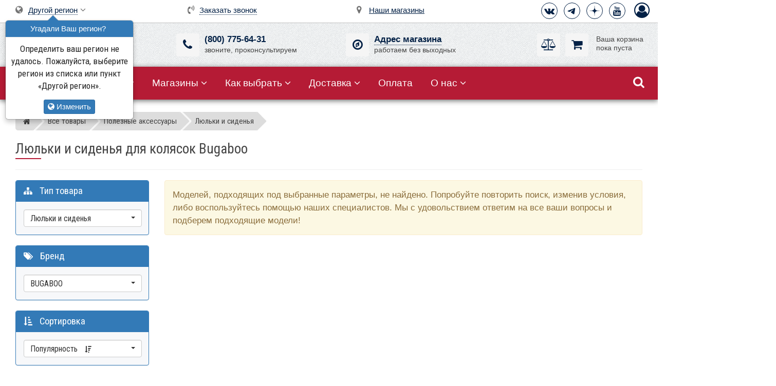

--- FILE ---
content_type: text/html; charset=utf-8
request_url: https://www.first-buggy.ru/catalog/Bugaboo-Carrycots-Seats/
body_size: 15045
content:
<!DOCTYPE html><html dir="ltr" lang="ru"><head><title>Люльки и сиденья для колясок Bugaboo &ndash; покупайте выгодно в магазинах Первая-Коляска.РФ</title><meta name="description" content="Люльки и сиденья для колясок Bugaboo &ndash; цены, отзывы, фото- и видеообзоры в интернет-магазине Первая-Коляска.РФ. Магазины и бесплатная доставка в день заказа в Москве, Санкт-Петербурге, Екатеринбурге, Нижнем Новгороде, Краснодаре и Тюмени. Бесплатная отправка во многие другие города России."><meta name="keywords" content=""><meta charset="utf-8"><meta content="IE=Edge" http-equiv="X-UA-Compatible"><meta name="viewport" content="width=device-width, height=device-height, initial-scale=1.0, user-scalable=0"><meta name="apple-mobile-web-app-title" content="Первая-Коляска.РФ"><meta name="theme-color" content="#052049"><link rel="icon" sizes="192x192" href="//static.first-buggy.ru/assets/css/i/icon-192.png" type="image/png"><link rel="apple-touch-icon" href="//static.first-buggy.ru/assets/css/i/touch-icon-192.png" ><meta name="msapplication-square310x310logo" content="//static.first-buggy.ru/assets/css/i/icon-310.png"><link rel="dns-prefetch" href="https://www.googletagmanager.com" crossorigin><link rel="dns-prefetch" href="https://www.google-analytics.com" crossorigin><link rel="dns-prefetch" href="https://mc.yandex.ru" crossorigin><link rel="dns-prefetch" href="https://fonts.googleapis.com" crossorigin><link rel="dns-prefetch" href="https://fonts.gstatic.com" crossorigin><link rel="preconnect" href="https://static.first-buggy.ru" crossorigin><link rel="preconnect" href="https://www.googletagmanager.com" crossorigin="use-credentials"><link rel="preconnect" href="https://www.google-analytics.com" crossorigin="use-credentials"><link rel="preconnect" href="https://mc.yandex.ru" crossorigin><link rel="preload" href="//static.first-buggy.ru/assets/css/fonts/FontAwesome/v3/fontawesome-webfont.woff2" as="font" crossorigin>  <style>#preloader{position:fixed;top:0;left:0;width:100%;height:100%;background-color:#fff;z-index:9999;-webkit-transition: opacity 300ms linear;transition: opacity 300ms linear;-o-transition:opacity 300ms linear;}.spinner{display:block;position:relative;left:calc(50% - 35px);top:calc(50% - 35px);width:70px;height:70px}#preloader #disable-preloader{display:block;position:absolute;right:30px;bottom:30px}.preloader-orbit-loading{position:relative;left:calc(50% - 31px);width:62px;height:62px;border-radius:50%;-o-border-radius:50%;-ms-border-radius:50%;-webkit-border-radius:50%;-moz-border-radius:50%;perspective:780px}.preloader-orbit-loading .cssload-inner{position:absolute;width:100%;height:100%;box-sizing:border-box;-o-box-sizing:border-box;-ms-box-sizing:border-box;-webkit-box-sizing:border-box;-moz-box-sizing:border-box;border-radius:50%;-o-border-radius:50%;-ms-border-radius:50%;-webkit-border-radius:50%;-moz-border-radius:50%}.preloader-orbit-loading .cssload-inner.cssload-one{left:0;top:0;animation:cssload-rotate-one 1.15s linear infinite;-o-animation:cssload-rotate-one 1.15s linear infinite;-ms-animation:cssload-rotate-one 1.15s linear infinite;-webkit-animation:cssload-rotate-one 1.15s linear infinite;-moz-animation:cssload-rotate-one 1.15s linear infinite;border-bottom:3px solid #000}.preloader-orbit-loading .cssload-inner.cssload-two{right:0;top:0;animation:cssload-rotate-two 1.15s linear infinite;-o-animation:cssload-rotate-two 1.15s linear infinite;-ms-animation:cssload-rotate-two 1.15s linear infinite;-webkit-animation:cssload-rotate-two 1.15s linear infinite;-moz-animation:cssload-rotate-two 1.15s linear infinite;border-right:3px solid #000}.preloader-orbit-loading .cssload-inner.cssload-three{right:0;bottom:0;animation:cssload-rotate-three 1.15s linear infinite;-o-animation:cssload-rotate-three 1.15s linear infinite;-ms-animation:cssload-rotate-three 1.15s linear infinite;-webkit-animation:cssload-rotate-three 1.15s linear infinite;-moz-animation:cssload-rotate-three 1.15s linear infinite;border-top:3px solid #000}@keyframes cssload-rotate-one{0%{transform:rotateX(35deg) rotateY(-45deg) rotateZ(0)}100%{transform:rotateX(35deg) rotateY(-45deg) rotateZ(360deg)}}@-o-keyframes cssload-rotate-one{0%{-o-transform:rotateX(35deg) rotateY(-45deg) rotateZ(0)}100%{-o-transform:rotateX(35deg) rotateY(-45deg) rotateZ(360deg)}}@-ms-keyframes cssload-rotate-one{0%{-ms-transform:rotateX(35deg) rotateY(-45deg) rotateZ(0)}100%{-ms-transform:rotateX(35deg) rotateY(-45deg) rotateZ(360deg)}}@-webkit-keyframes cssload-rotate-one{0%{-webkit-transform:rotateX(35deg) rotateY(-45deg) rotateZ(0)}100%{-webkit-transform:rotateX(35deg) rotateY(-45deg) rotateZ(360deg)}}@-moz-keyframes cssload-rotate-one{0%{-moz-transform:rotateX(35deg) rotateY(-45deg) rotateZ(0)}100%{-moz-transform:rotateX(35deg) rotateY(-45deg) rotateZ(360deg)}}@keyframes cssload-rotate-two{0%{transform:rotateX(50deg) rotateY(10deg) rotateZ(0)}100%{transform:rotateX(50deg) rotateY(10deg) rotateZ(360deg)}}@-o-keyframes cssload-rotate-two{0%{-o-transform:rotateX(50deg) rotateY(10deg) rotateZ(0)}100%{-o-transform:rotateX(50deg) rotateY(10deg) rotateZ(360deg)}}@-ms-keyframes cssload-rotate-two{0%{-ms-transform:rotateX(50deg) rotateY(10deg) rotateZ(0)}100%{-ms-transform:rotateX(50deg) rotateY(10deg) rotateZ(360deg)}}@-webkit-keyframes cssload-rotate-two{0%{-webkit-transform:rotateX(50deg) rotateY(10deg) rotateZ(0)}100%{-webkit-transform:rotateX(50deg) rotateY(10deg) rotateZ(360deg)}}@-moz-keyframes cssload-rotate-two{0%{-moz-transform:rotateX(50deg) rotateY(10deg) rotateZ(0)}100%{-moz-transform:rotateX(50deg) rotateY(10deg) rotateZ(360deg)}}@keyframes cssload-rotate-three{0%{transform:rotateX(35deg) rotateY(55deg) rotateZ(0)}100%{transform:rotateX(35deg) rotateY(55deg) rotateZ(360deg)}}@-o-keyframes cssload-rotate-three{0%{-o-transform:rotateX(35deg) rotateY(55deg) rotateZ(0)}100%{-o-transform:rotateX(35deg) rotateY(55deg) rotateZ(360deg)}}@-ms-keyframes cssload-rotate-three{0%{-ms-transform:rotateX(35deg) rotateY(55deg) rotateZ(0)}100%{-ms-transform:rotateX(35deg) rotateY(55deg) rotateZ(360deg)}}@-webkit-keyframes cssload-rotate-three{0%{-webkit-transform:rotateX(35deg) rotateY(55deg) rotateZ(0)}100%{-webkit-transform:rotateX(35deg) rotateY(55deg) rotateZ(360deg)}}@-moz-keyframes cssload-rotate-three{0%{-moz-transform:rotateX(35deg) rotateY(55deg) rotateZ(0)}100%{-moz-transform:rotateX(35deg) rotateY(55deg) rotateZ(360deg)}}</style><link rel="stylesheet" href="//static.first-buggy.ru/assets/css/v144/header.css"><link rel="preload" href="//static.first-buggy.ru/assets/css/v144/catalog.css" as="style"><link rel="stylesheet" href="//static.first-buggy.ru/assets/css/v144/catalog.css" media="print" onload="this.media='all'">
 <noscript><link rel="stylesheet" href="//static.first-buggy.ru/assets/css/v144/catalog.css"></noscript><link rel="stylesheet" href="https://fonts.googleapis.com/css2?family=Roboto+Condensed:wght@400;700&subset=cyrillic&display=swap" media="print" onload="this.media='all'">
 <noscript><link rel="stylesheet" href="https://fonts.googleapis.com/css2?family=Roboto+Condensed:wght@400;700&subset=cyrillic&display=swap"></noscript><link rel="stylesheet" href="//static.first-buggy.ru/assets/css/src/fonts-old/fontawesome-v2.css" media="print" onload="this.media='all'">
 <noscript><link rel="stylesheet" href="//static.first-buggy.ru/assets/css/src/fonts-old/fontawesome-v2.css"></noscript><link rel="preload" href="//static.first-buggy.ru/assets/js/src/libs/libs-v1.js" as="script"><script type="text/javascript">/* Start of Errors Trecking */
	/*window.onerror=function(e,t,n,r,o){if("function"!=typeof XMLHttpRequest||"object"!=typeof JSON||"function"!=typeof JSON.stringify)return!0;var s={body:{message:e,sourceFile:t,lineNumber:n,columnNumber:r,stack:o},type:"js-error",url:document.location.href,user_agent:navigator.userAgent},u=new XMLHttpRequest;return u.open("post","https://www.first-buggy.ru/cms/own/reports/"),u.setRequestHeader("Content-Type","application/json"),u.send(JSON.stringify(s)),!0};*/
	/* End of Errors Trecking */
	
	/*! head.load - v1.0.3 */
	(function(n,t){"use strict";function w(){}function u(n,t){if(n){typeof n=="object"&&(n=[].slice.call(n));for(var i=0,r=n.length;i<r;i++)t.call(n,n[i],i)}}function it(n,i){var r=Object.prototype.toString.call(i).slice(8,-1);return i!==t&&i!==null&&r===n}function s(n){return it("Function",n)}function a(n){return it("Array",n)}function et(n){var i=n.split("/"),t=i[i.length-1],r=t.indexOf("?");return r!==-1?t.substring(0,r):t}function f(n){(n=n||w,n._done)||(n(),n._done=1)}function ot(n,t,r,u){var f=typeof n=="object"?n:{test:n,success:!t?!1:a(t)?t:[t],failure:!r?!1:a(r)?r:[r],callback:u||w},e=!!f.test;return e&&!!f.success?(f.success.push(f.callback),i.load.apply(null,f.success)):e||!f.failure?u():(f.failure.push(f.callback),i.load.apply(null,f.failure)),i}function v(n){var t={},i,r;if(typeof n=="object")for(i in n)!n[i]||(t={name:i,url:n[i]});else t={name:et(n),url:n};return(r=c[t.name],r&&r.url===t.url)?r:(c[t.name]=t,t)}function y(n){n=n||c;for(var t in n)if(n.hasOwnProperty(t)&&n[t].state!==l)return!1;return!0}function st(n){n.state=ft;u(n.onpreload,function(n){n.call()})}function ht(n){n.state===t&&(n.state=nt,n.onpreload=[],rt({url:n.url,type:"cache"},function(){st(n)}))}function ct(){var n=arguments,t=n[n.length-1],r=[].slice.call(n,1),f=r[0];return(s(t)||(t=null),a(n[0]))?(n[0].push(t),i.load.apply(null,n[0]),i):(f?(u(r,function(n){s(n)||!n||ht(v(n))}),b(v(n[0]),s(f)?f:function(){i.load.apply(null,r)})):b(v(n[0])),i)}function lt(){var n=arguments,t=n[n.length-1],r={};return(s(t)||(t=null),a(n[0]))?(n[0].push(t),i.load.apply(null,n[0]),i):(u(n,function(n){n!==t&&(n=v(n),r[n.name]=n)}),u(n,function(n){n!==t&&(n=v(n),b(n,function(){y(r)&&f(t)}))}),i)}function b(n,t){if(t=t||w,n.state===l){t();return}if(n.state===tt){i.ready(n.name,t);return}if(n.state===nt){n.onpreload.push(function(){b(n,t)});return}n.state=tt;rt(n,function(){n.state=l;t();u(h[n.name],function(n){f(n)});o&&y()&&u(h.ALL,function(n){f(n)})})}function at(n){n=n||"";var t=n.split("?")[0].split("/");if(t[t.length-1].toLowerCase()=='css'||t[t.length-1].toLowerCase()=='css2'){return 'css'}t=n.split("?")[0].split(".");return t[t.length-1].toLowerCase()}function rt(t,i){function e(t){t=t||n.event;u.onload=u.onreadystatechange=u.onerror=null;i()}function o(f){f=f||n.event;(f.type==="load"||/loaded|complete/.test(u.readyState)&&(!r.documentMode||r.documentMode<9))&&(n.clearTimeout(t.errorTimeout),n.clearTimeout(t.cssTimeout),u.onload=u.onreadystatechange=u.onerror=null,i())}function s(){if(t.state!==l&&t.cssRetries<=20){for(var i=0,f=r.styleSheets.length;i<f;i++)if(r.styleSheets[i].href===u.href){o({type:"load"});return}t.cssRetries++;t.cssTimeout=n.setTimeout(s,250)}}var u,h,f;i=i||w;h=at(t.url);h==="css"?(u=r.createElement("link"),u.type="text/"+(t.type||"css"),u.rel="stylesheet",u.href=t.url,t.cssRetries=0,t.cssTimeout=n.setTimeout(s,500)):(u=r.createElement("script"),u.type="text/"+(t.type||"javascript"),u.src=t.url);u.onload=u.onreadystatechange=o;u.onerror=e;u.async=!1;u.defer=!1;t.errorTimeout=n.setTimeout(function(){e({type:"timeout"})},7e3);f=r.head||r.getElementsByTagName("head")[0];f.insertBefore(u,f.lastChild)}function vt(){for(var t,u=r.getElementsByTagName("script"),n=0,f=u.length;n<f;n++)if(t=u[n].getAttribute("data-headjs-load"),!!t){i.load(t);return}}function yt(n,t){var v,p,e;return n===r?(o?f(t):d.push(t),i):(s(n)&&(t=n,n="ALL"),a(n))?(v={},u(n,function(n){v[n]=c[n];i.ready(n,function(){y(v)&&f(t)})}),i):typeof n!="string"||!s(t)?i:(p=c[n],p&&p.state===l||n==="ALL"&&y()&&o)?(f(t),i):(e=h[n],e?e.push(t):e=h[n]=[t],i)}function e(){if(!r.body){n.clearTimeout(i.readyTimeout);i.readyTimeout=n.setTimeout(e,50);return}o||(o=!0,vt(),u(d,function(n){f(n)}))}function k(){r.addEventListener?(r.removeEventListener("DOMContentLoaded",k,!1),e()):r.readyState==="complete"&&(r.detachEvent("onreadystatechange",k),e())}var r=n.document,d=[],h={},c={},ut="async"in r.createElement("script")||"MozAppearance"in r.documentElement.style||n.opera,o,g=n.head_conf&&n.head_conf.head||"head",i=n[g]=n[g]||function(){i.ready.apply(null,arguments)},nt=1,ft=2,tt=3,l=4,p;if(r.readyState==="complete")e();else if(r.addEventListener)r.addEventListener("DOMContentLoaded",k,!1),n.addEventListener("load",e,!1);else{r.attachEvent("onreadystatechange",k);n.attachEvent("onload",e);p=!1;try{p=!n.frameElement&&r.documentElement}catch(wt){}p&&p.doScroll&&function pt(){if(!o){try{p.doScroll("left")}catch(t){n.clearTimeout(i.readyTimeout);i.readyTimeout=n.setTimeout(pt,50);return}e()}}()}i.load=i.js=ut?lt:ct;i.test=ot;i.ready=yt;i.ready(r,function(){y()&&u(h.ALL,function(n){f(n)});i.feature&&i.feature("domloaded",!0)})})(window);
	
	window.dataLayer = window.dataLayer || []; 
	window.dataProduct = window.dataProduct || {};
	window.PK = window.PK || {};
	window.PK.webp = 1;

	
	<!-- Google Tag Manager -->
	(function(w,d,s,l,i){w[l]=w[l]||[];w[l].push({'gtm.start':new Date().getTime(),event:'gtm.js'});var f=d.getElementsByTagName(s)[0],j=d.createElement(s),dl=l!='dataLayer'?'&l='+l:'';j.async=true;j.src='https://www.googletagmanager.com/gtm.js?id='+i+dl;f.parentNode.insertBefore(j,f);})(window,document,'script','dataLayer','GTM-WR2HP5L');
	<!-- End Google Tag Manager -->
	
	<!-- VK Pixel Code -->
	var _tmr = window._tmr || (window._tmr = []);
	_tmr.push({id: "3587614", type: "pageView", start: (new Date()).getTime()});
	(function (d, w, id) {if (d.getElementById(id)) return;var ts = d.createElement("script"); ts.type = "text/javascript"; ts.async = true; ts.id = id;ts.src = "https://top-fwz1.mail.ru/js/code.js";var f = function () {var s = d.getElementsByTagName("script")[0]; s.parentNode.insertBefore(ts, s);};if (w.opera == "[object Opera]") { d.addEventListener("DOMContentLoaded", f, false); } else { f(); }
})(document, window, "tmr-code");
	<!-- End VK Pixel Code -->
	
	<!-- Yandex.Metrika counter -->
	(function(m,e,t,r,i,k,a){m[i]=m[i]||function(){(m[i].a=m[i].a||[]).push(arguments)}; m[i].l=1*new Date();k=e.createElement(t),a=e.getElementsByTagName(t)[0],k.async=1,k.src=r,a.parentNode.insertBefore(k,a)}) (window, document, "script", "https://mc.yandex.ru/metrika/tag.js", "ym"); ym(20056120, "init", { clickmap:true, trackLinks:true, accurateTrackBounce:true, ecommerce:"dataLayer" });</script>
 <!--[if lt IE 9]><script async type="text/javascript" src="//static.first-buggy.ru/assets/js/src/libs/html5shiv-3-7-3.min.js"></script><script async type="text/javascript" src="//static.first-buggy.ru/assets/js/src/libs/respond-1-4-2.min.js"></script><![endif]--><script>var jsPath = '//static.first-buggy.ru/assets/js/v144/', cssPath = '//static.first-buggy.ru/assets/css/v144/';</script><meta property="og:title" content="Люльки и сиденья для колясок Bugaboo"><meta property="og:description" content="Люльки и сиденья для колясок Bugaboo &ndash; цены, отзывы, фото- и видеообзоры в интернет-магазине Первая-Коляска.РФ. Магазины и бесплатная доставка в день заказа в Москве, Санкт-Петербурге, Екатеринбурге, Нижнем Новгороде, Краснодаре и Тюмени. Бесплатная отправка во многие другие города России."><meta property="og:url" content="https://www.first-buggy.ru/catalog/Bugaboo-Carrycots-Seats/"><meta property="og:image" content="https://static.first-buggy.ru/assets/css/i/logo-fb.png"><meta property="og:image:width" content="1200"><meta property="og:image:height" content="628"><meta property="og:type" content="website"><meta property="og:site_name" content="Первая-Коляска.РФ"><meta property="fb:app_id" content="335445089905819"></head><body itemscope itemtype="http://schema.org/CollectionPage">  <noscript>  <iframe src="https://www.googletagmanager.com/ns.html?id=GTM-WR2HP5L"
height="0" width="0" style="display:none;visibility:hidden"></iframe>  <div><img src="https://mc.yandex.ru/watch/20056120" style="position:absolute; left:-9999px;" alt="" /></div>  </noscript> 
 <div id="preloader">
 <div class="spinner">
 <div class="preloader-orbit-loading">
 <div class="cssload-inner cssload-one"></div>
 <div class="cssload-inner cssload-two"></div>
 <div class="cssload-inner cssload-three"></div>
 </div>
 </div>
 </div> 
 <header id="header" class="bg-pattern">
 <div class="container-fluid"> 
 <div class="row top pl-xs-0"> 
 <div class="col-xxs-3 visible-xxs pt-xxs-10
 col-xs-3 visible-xs pt-xs-10
 col-sm-4 visible-sm
 ">
 <div class="logo">
 <a href="/" title="Магазин фирменных детских колясок и аксессуаров Первая-Коляска.РФ"><img src="//static.first-buggy.ru/assets/css/i/logo.svg" alt="Первая-Коляска.РФ - сеть магазинов детских колясок" class="shadow"></a>					</div>
 </div> 
 <div class="hidden-xxs
 hidden-xs
 col-sm-4 pr-sm-55 pt-sm-15
 col-md-3 pt-md-10 pr-md-70 col-md-push-3
 pt-lg-10
 pr-110 entry text-nowrap text-center"> 
 <i class="fa fa-volume-control-phone mr-5"></i> <span data-toggle="modal" data-remote="/ajax/backcall.php?hash=b4b513666bd3e036d2348f675be541239cd98c1b7ce40b33b1728ee51b896da7" data-target="#modal" class="a">Заказать звонок</span>  </div> 
 <div class="col-xxs-9 
 col-xs-9 pb-xs-5 xs-text-right pr-xs-5
 col-sm-4 
 col-md-3 p-md-5 col-md-push-6
 p-lg-5
 entry pt-10 text-nowrap text-right"><ul class="social-icons icon-circled icon-bordered p-0 m-0">  <li><a href="https://vk.com/firstbuggyru" title="ВКонтакте" target="_blank" rel="noreferrer"><i class="fa fa-vk"></i></a></li>
 <li><a href="https://t.me/firstbuggyru" title="Telegram" target="_blank" rel="noreferrer">
 <svg class="telegram" viewBox="0 0 185 185" xmlns="http://www.w3.org/2000/svg"><path d="M49.942 118.96l80.81-33.295c7.977-3.468 35.03-14.566 35.03-14.566s12.486-4.855 11.445 6.936c-.347 4.855-3.12 21.85-5.896 40.23l-8.67 54.45s-.694 7.977-6.6 9.364-15.607-4.855-17.34-6.243c-1.387-1.04-26.012-16.647-35.03-24.277-2.428-2.08-5.202-6.243.347-11.098 12.486-11.445 27.4-25.665 36.416-34.682 4.162-4.162 8.324-13.873-9.017-2.08l-48.902 32.948s-5.55 3.468-15.954.347-22.543-7.283-22.543-7.283-8.324-5.202 5.896-10.75z"></path></svg>
 </a></li>
 <li><a href="https://dzen.ru/firstbuggy" title="Дзен" target="_blank" rel="noreferrer">
 <svg class="dzen" xmlns="http://www.w3.org/2000/svg" viewBox="0 0 28 28"><path d="M28 14.15v-.3c-6.2-.2-9.03-.35-11.3-2.55-2.2-2.27-2.36-5.1-2.55-11.3h-.3c-.2 6.2-.35 9.03-2.55 11.3-2.27 2.2-5.1 2.36-11.3 2.55v.3c6.2.2 9.03.35 11.3 2.55 2.2 2.27 2.36 5.1 2.55 11.3h.3c.2-6.2.35-9.03 2.55-11.3 2.27-2.2 5.1-2.36 11.3-2.55"></path></svg>
 </a></li> 
 <li><a href="https://www.youtube.com/user/firstbuggyru" title="Youtube" target="_blank" rel="noreferrer"><i class="fa fa-youtube"></i></a></li></ul>  <span class="sign-in" title="Авторизоваться" data-toggle="modal" data-remote="/ajax/auth.php" data-target="#modal"><i class="fa fa-user-circle-o"></i></span>
 </div> 
 <div class="hidden-xxs
 hidden-xs
 col-sm-4 pr-sm-65 pt-sm-5
 col-md-3 pt-md-10 pr-md-50
 pt-lg-10
 pr-95 entry text-nowrap text-center"> 
 <i class="fa fa-map-marker mr-9"></i> <a href="/shops/russia/">Наши магазины</a>  </div> 
 <div class="col-xxs-9 xxs-text-right pt-xxs-5 pb-xxs-10
 col-xs-9 xs-text-right p-xs-0 pr-xs-13 pt-xs-5 pb-xs-10
 col-sm-4 pt-sm-5 sm-text-right
 col-md-3 pt-md-10 pl-md-30 col-md-pull-9
 pt-lg-10 pl-lg-30
 entry text-nowrap">  <div class="dropdown"><i class="fa fa-globe mr-5"></i> <span id="region" data-toggle="dropdown" class="a">Другой регион</span> <i class="fa fa-angle-down"></i><ul class="dropdown-menu">
<li><a href="?regionId=15" class="btn">Москва и область</a></li>
<li><a href="?regionId=2250" class="btn">Санкт-Петербург и область</a></li>
<li><a href="?regionId=3098" class="btn">Свердловская область</a></li>
<li><a href="?regionId=2252" class="btn">Краснодарский край</a></li>
<li><a href="?regionId=2646" class="btn">Нижегородская область</a></li>
<li><a href="?regionId=3105" class="btn">Тюменская область</a></li></ul><script>window.PK = window.PK || {}; window.PK.showRegionPopover = true;</script></div>
 </div>  </div> 
 <div class="row middle pb-10 pt-10 hidden-xxs hidden-xs"> 
 <div class="hidden-sm 
 col-md-3 pl-md-30
 col-lg-3 pl-lg-30">
 <div class="logo">
 <a href="/" title="Магазин фирменных детских колясок и аксессуаров Первая-Коляска.РФ"><img src="//static.first-buggy.ru/assets/css/i/logo-horizontal-wide.svg" alt="Первая-Коляска.РФ - сеть магазинов детских колясок" class="shadow"></a> 
 </div>
 </div>  <div class="col-sm-4 mt-sm-0 sm-text-left col-md-3 mt-md-10 col-lg-3 mt-lg-10 entry text-center">  <div class="d-inline-block text-left">
 <a class="image hand" href="tel:88007756431" rel="nofollow" title="(800) 775-64-31" aria-label="(800) 775-64-31">
 <i class="fa fa-phone" aria-hidden="true"></i>
 </a>
 <div class="text text-nowrap">
 <a id="tel" href="tel:88007756431" rel="nofollow" title="(800) 775-64-31">(800) 775-64-31</a><br>звоните, проконсультируем
 </div>
 </div>  </div>  <div class="col-sm-4 mt-sm-0 col-md-3 mt-md-10 col-lg-3 mt-lg-10 entry text-center">  <div class="d-inline-block text-left"> 
 <span class="image hand" data-toggle="modal" data-remote="/ajax/showroom.php" data-target="#modal-lg">
 <i class="fa fa-compass" aria-hidden="true"></i>
 </span>
 <div class="text">
 <span data-toggle="modal" data-remote="/ajax/showroom.php" data-target="#modal-lg" class="a">Адрес магазина</span><br>работаем без выходных
 </div>
 </div>  </div> 
 <div class="col-sm-4 mt-sm-0
 col-md-3 mt-md-10 pr-md-10
 col-lg-3 mt-lg-10 pr-0 entry text-right">  <div class="mini-wrapper">  <span class="image mini-compare d" data-href="https://www.first-buggy.ru/catalog/compare/"><i class="fa fa-balance-scale"></i></span> 
 <div class="ml-55"><span class="image d mini-basket"><i class="fa fa-shopping-cart"></i></span></div>
 <div id="mini-basket" class="text s pt-md-5 pt-lg-3">
 Ваша&nbsp;корзина<br>пока&nbsp;пуста 
 </div>
</div>  </div> 
 </div> 
 </div> 
 </header> 
 <nav id="nav" class="bg-red pl-xs-0 pl-sm-10 pl-lg-20 pl-md-20">
 <div id="menuzord" class="menuzord"> 
 <div class="responsive visible-xxs visible-xs"> 
 <a id="tel-mini" class="tel pl-xs-10"></a>  <i class="fa fa-balance-scale mini-compare icon d" data-href="https://www.first-buggy.ru/catalog/compare/"><span class="count font-r"></span></i>	<i class="fa fa-shopping-cart mini-basket icon d"><span class="count font-r"></span></i>				<i class="fa fa-map-marker hand icon" data-toggle="modal" data-remote="/ajax/showroom.php" data-target="#modal-lg"></i><form action="/catalog/all/" class="search" role="search">
 <input type="text" required="required" name="search" placeholder="Поиск товаров..." class="form-control" autocomplete="off" autocorrect="off" autocapitalize="off" autosuggest="off" spellcheck="false" aria-label="Поиск товаров" value=""> 
 <i class="fa fa-search"></i></form>
 </div><ul class="menuzord-menu menuzord-indented scrollable"> 
 <li class="active">
 <a href="/catalog/all/" title="Детские коляски, стульчики, колыбели, шезлонги, ванночки"><i class="fa fa-sitemap ih"></i> <b>Все товары</b></a><ul class="dropdown"><li>
 <a href="/catalog/%D0%94%D0%B5%D1%82%D1%81%D0%BA%D0%B8%D0%B5-%D0%BA%D0%BE%D0%BB%D1%8F%D1%81%D0%BA%D0%B8/" title="Детские коляски">Детские коляски</a><ul class="dropdown"><li><a href="/catalog/%D0%9F%D1%80%D0%BE%D0%B3%D1%83%D0%BB%D0%BE%D1%87%D0%BD%D1%8B%D0%B5-%D0%BA%D0%BE%D0%BB%D1%8F%D1%81%D0%BA%D0%B8/" title="Прогулочные коляски">Прогулочные коляски</a></li>
<li><a href="/catalog/%D0%9A%D0%BE%D0%BB%D1%8F%D1%81%D0%BA%D0%B8-%D0%B4%D0%BB%D1%8F-%D0%BD%D0%BE%D0%B2%D0%BE%D1%80%D0%BE%D0%B6%D0%B4%D0%B5%D0%BD%D0%BD%D1%8B%D1%85/" title="Коляски для новорождённых">Коляски для новорожденных</a></li>
<li><a href="/catalog/%D0%94%D0%B5%D1%82%D1%81%D0%BA%D0%B8%D0%B5-%D0%BA%D0%BE%D0%BB%D1%8F%D1%81%D0%BA%D0%B8-%D0%B4%D0%BB%D1%8F-%D0%B4%D0%B2%D0%BE%D0%B9%D0%BD%D0%B8/" title="Коляски для погодков и двойни">Коляски для погодков и двойни</a></li>
<li><a href="/catalog/%D0%94%D0%B5%D1%82%D1%81%D0%BA%D0%B8%D0%B5-%D0%BA%D0%BE%D0%BB%D1%8F%D1%81%D0%BA%D0%B8-2-%D0%B2-1/" title="Детские коляски 2 в 1">Детские коляски 2 в 1</a></li>
<li><a href="/catalog/%D0%94%D0%B5%D1%82%D1%81%D0%BA%D0%B8%D0%B5-%D0%BA%D0%BE%D0%BB%D1%8F%D1%81%D0%BA%D0%B8-3-%D0%B2-1/" title="Детские коляски 3 в 1">Детские коляски 3 в 1</a></li></ul>
</li><li>
 <a href="/catalog/%D0%94%D0%B5%D1%82%D1%81%D0%BA%D0%B8%D0%B5-%D0%BA%D1%80%D0%BE%D0%B2%D0%B0%D1%82%D0%BA%D0%B8-%D0%B8-%D0%BA%D0%BE%D0%BB%D1%8B%D0%B1%D0%B5%D0%BB%D0%B8/" title="Детские кроватки и колыбели">Детские кроватки и колыбели</a><ul class="dropdown"><li><a href="/catalog/Cradles/" title="Прикроватные и электронные колыбели">Колыбели для новорожденных</a></li>
<li><a href="/catalog/Cots/" title="Кроватки для детей">Детские кроватки</a></li>
<li><a href="/catalog/Crib-Mattresses/" title="Матрасы в кроватки и колыбели">Матрасы для кроваток</a></li></ul>
</li><li><a href="/catalog/%D0%A1%D1%82%D1%83%D0%BB%D1%8C%D1%87%D0%B8%D0%BA%D0%B8-%D0%B4%D0%BB%D1%8F-%D0%BA%D0%BE%D1%80%D0%BC%D0%BB%D0%B5%D0%BD%D0%B8%D1%8F/" title="Детские стульчики для кормления">Стульчики для кормления</a></li>
<li>
 <a href="/catalog/%D0%A8%D0%B5%D0%B7%D0%BB%D0%BE%D0%BD%D0%B3%D0%B8-%D0%BA%D0%BE%D0%BA%D0%BE%D0%BD%D1%8B/" title="Укачивающие шезлонги, электронные качели и коконы">Качели, шезлонги, коконы</a><ul class="dropdown"><li><a href="/catalog/Swings/" title="Электронные укачивающие центры">Электронные качели</a></li>
<li><a href="/catalog/Bouncers/" title="Детские шезлонги">Механические шезлонги</a></li>
<li><a href="/catalog/Baby-Nest/" title="Матрасики-коконы">Матрасики-коконы</a></li></ul>
</li><li>
 <a href="/catalog/%D0%94%D0%B5%D1%82%D1%81%D0%BA%D0%B8%D0%B5-%D0%BC%D0%B0%D0%BD%D0%B5%D0%B6%D0%B8/" title="Манежи-кроватки и игровые манежи">Детские манежи</a><ul class="dropdown"><li><a href="/catalog/Playards/" title="Детские игровые манежи">Игровые манежи</a></li>
<li><a href="/catalog/Playpens/" title="Детские манежи-кровати">Манежи-кровати</a></li></ul>
</li><li><a href="/catalog/Baby-Baths/" title="Детские ванночки и горки для купания">Ванночки, горки для купания</a></li>
<li>
 <a href="/catalog/%D0%94%D0%B5%D1%82%D1%81%D0%BA%D0%B8%D0%B5-%D1%82%D0%B5%D0%BF%D0%BB%D1%8B%D0%B5-%D0%BA%D0%BE%D0%BD%D0%B2%D0%B5%D1%80%D1%82%D1%8B/" title="Меховые и флисовые конверты и муфты">Конверты, муфты</a><ul class="dropdown"><li><a href="/catalog/%D0%A4%D0%BB%D0%B8%D1%81%D0%BE%D0%B2%D1%8B%D0%B5-%D0%BA%D0%BE%D0%BD%D0%B2%D0%B5%D1%80%D1%82%D1%8B/" title="Флисовые конверты для детей">Флисовые конверты</a></li>
<li><a href="/catalog/%D0%9C%D0%B5%D1%85%D0%BE%D0%B2%D1%8B%D0%B5-%D0%BA%D0%BE%D0%BD%D0%B2%D0%B5%D1%80%D1%82%D1%8B/" title="Детские меховые конверты">Меховые конверты</a></li>
<li><a href="/catalog/%D0%9F%D1%83%D1%85%D0%BE%D0%B2%D1%8B%D0%B5-%D0%BA%D0%BE%D0%BD%D0%B2%D0%B5%D1%80%D1%82%D1%8B/" title="Детские пуховые конверты">Пуховые конверты</a></li>
<li><a href="/catalog/%D0%9A%D0%BE%D0%BD%D0%B2%D0%B5%D1%80%D1%82%D1%8B-%D0%BD%D0%B0-%D0%B2%D1%8B%D0%BF%D0%B8%D1%81%D0%BA%D1%83/" title="Конверты на выписку">Конверты на выписку</a></li>
<li><a href="/catalog/%D0%9D%D0%B0%D0%BA%D0%B8%D0%B4%D0%BA%D0%B8-%D0%BD%D0%B0-%D0%BD%D0%BE%D0%B6%D0%BA%D0%B8/" title="Теплые накидки на ножки">Накидки на ножки</a></li>
<li><a href="/catalog/%D0%9C%D1%83%D1%84%D1%82%D1%8B-%D0%B4%D0%BB%D1%8F-%D1%80%D1%83%D0%BA/" title="Теплые муфты для рук">Муфты для рук</a></li></ul>
</li><li class="active">
 <a href="/catalog/%D0%90%D0%BA%D1%81%D0%B5%D1%81%D1%81%D1%83%D0%B0%D1%80%D1%8B-%D0%B4%D0%BB%D1%8F-%D0%B4%D0%B5%D1%82%D1%81%D0%BA%D0%B8%D1%85-%D0%BA%D0%BE%D0%BB%D1%8F%D1%81%D0%BE%D0%BA/" title="Фирменные аксессуары">Полезные аксессуары</a><ul class="dropdown"><li><a href="/catalog/Universal/" title="Универсальные аксессуары для колясок">Универсальные</a></li>
<li><a href="/catalog/%D0%90%D0%B4%D0%B0%D0%BF%D1%82%D0%B5%D1%80%D1%8B-%D0%B4%D0%BB%D1%8F-%D0%BA%D0%BE%D0%BB%D1%8F%D1%81%D0%BE%D0%BA/" title="Адаптеры для колясок, Isofix-базы">Адаптеры, базы Isofix</a></li>
<li><a href="/catalog/Bumper-Bars-Parasols/" title="Бамперы, столики и зонтики для колясок">Бамперы, столики и зонтики</a></li>
<li><a href="/catalog/Baby-Bottles-Warmers-Teething-Toys/" title="Бутылочки, подогреватели, прорезыватели для младенцев">Бутылочки, прорезыватели</a></li>
<li><a href="/catalog/%D0%94%D0%BE%D0%B6%D0%B4%D0%B5%D0%B2%D0%B8%D0%BA%D0%B8-%D0%B4%D0%BB%D1%8F-%D0%BA%D0%BE%D0%BB%D1%8F%D1%81%D0%BE%D0%BA/" title="Дождевики и антимоскитные сетки для колясок">Дождевики и москитки</a></li>
<li><a href="/catalog/%D0%9A%D0%BE%D0%BB%D1%91%D1%81%D0%B0-%D0%BF%D0%BE%D0%BB%D0%BE%D0%B7%D1%8C%D1%8F-%D0%B4%D0%BB%D1%8F-%D0%BA%D0%BE%D0%BB%D1%8F%D1%81%D0%BE%D0%BA/" title="Колёса и подножки-скейты для колясок">Колёса и подножки-скейты</a></li>
<li><a href="/catalog/Footmuffs/" title="Конверты, муфты для ног">Конверты, муфты для ног</a></li>
<li class="active"><a href="/catalog/%D0%9B%D1%8E%D0%BB%D1%8C%D0%BA%D0%B8-%D1%81%D0%B8%D0%B4%D0%B5%D0%BD%D1%8C%D1%8F/" title="Люльки, сиденья для колясок">Люльки и сиденья</a></li>
<li><a href="/catalog/%D0%9C%D0%B0%D1%82%D1%80%D0%B0%D1%81%D0%B8%D0%BA%D0%B8-%D0%B2%D0%BA%D0%BB%D0%B0%D0%B4%D1%8B%D1%88%D0%B8/" title="Матрасики и вкладыши">Матрасики и вкладыши</a></li>
<li><a href="/catalog/%D0%9F%D0%BE%D0%B4%D1%81%D1%82%D0%B0%D0%BA%D0%B0%D0%BD%D0%BD%D0%B8%D0%BA%D0%B8-%D0%B4%D0%BB%D1%8F-%D0%BA%D0%BE%D0%BB%D1%8F%D1%81%D0%BE%D0%BA/" title="Подстаканники для колясок">Подстаканники, держатели</a></li>
<li><a href="/catalog/%D0%A1%D1%83%D0%BC%D0%BA%D0%B8-%D0%BE%D1%80%D0%B3%D0%B0%D0%BD%D0%B0%D0%B9%D0%B7%D0%B5%D1%80%D1%8B/" title="Сумки и органайзеры для колясок">Сумки и органайзеры</a></li>
<li><a href="/catalog/%D0%A1%D1%83%D0%BC%D0%BA%D0%B8-%D1%87%D0%B5%D1%85%D0%BB%D1%8B/" title="Сумки-чехлы для колясок">Сумки-чехлы для колясок</a></li></ul>
</li><li><a href="https://www.mir-avtokresel.ru/catalog/goods/?regionId=19" title="Автомобильные кресла для детей" target="_blank">Мир Автокресел.РУ</a></li></ul>
</li><li>
 <a href="/catalog/sale/" title="Акции, скидки"><i class="fa fa-gift ih"></i> Акции</a><ul class="dropdown"><li><a href="/privileges-club/" title="Клуб привилегий сети магазинов Первая-Коляска.РФ">Клуб привилегий</a></li></ul>
</li>				<li><a href="/shops/russia/" title="Адреса магазинов Первая-Коляска.РФ"><i class="fa fa-map-marker ih"></i> Магазины</a><ul class="dropdown"><li><a href="/shops/regions/moscow/" title="Адрес и время работы магазина (Москва)">Магазин в Москве</a></li>					<li><a href="/shops/regions/saint-petersburg/" title="Адрес и время работы магазина (Санкт-Петербург)">Магазин в Санкт-Петербурге</a></li>					<li><a href="/shops/regions/ekaterinburg/" title="Адрес и время работы магазина (Екатеринбург)">Магазин в Екатеринбурге</a></li>					<li><a href="/shops/regions/krasnodar/" title="Адрес и время работы магазина (Краснодар)">Магазин в Краснодаре</a></li>					<li><a href="/shops/regions/nizhnij-novgorod/" title="Адрес и время работы магазина (Нижний Новгород)">Магазин в Нижнем Новгороде</a></li>					<li><a href="/shops/regions/tyumen/" title="Адрес и время работы магазина (Тюмень)">Магазин в Тюмени</a></li></ul>
</li> 
<li>
 <a href="/how/" title="Вопросы и отзывы наших покупателей"><i class="fa ih fa-comments-o"></i> Как выбрать</a><ul class="dropdown"><li><a href="/how/%D0%92%D0%BE%D0%BF%D1%80%D0%BE%D1%81%D1%8B/" title="">Вопросы</a></li><li><a href="/how/%D0%9E%D1%82%D0%B7%D1%8B%D0%B2%D1%8B/" title="">Отзывы</a></li><li><a href="/content/%D0%A0%D0%B5%D0%B9%D1%82%D0%B8%D0%BD%D0%B3-%D0%BA%D0%BE%D0%BB%D1%8F%D1%81%D0%BE%D0%BA/" title="">Рейтинги</a></li><li><a href="/content/%D0%A0%D0%B5%D0%BA%D0%BE%D0%BC%D0%B5%D0%BD%D0%B4%D0%B0%D1%86%D0%B8%D0%B8/" title="">Статьи</a></li></ul>
</li>  <li>
 <a href="/delivery/" title="Условия и стоимость доставки"><i class="fa ih fa-truck"></i> Доставка</a><ul class="dropdown"><li><a href="/return-exchange/" title="Условия возврата и обмена товаров">Возврат / Обмен товара</a></li></ul>
</li>  <li><a href="/pay/" title="Способы оплаты"><i class="fa ih fa-credit-card"></i> Оплата</a></li>  <li>
 <a href="/about/" title="О нашей компании"><i class="fa ih fa-info-circle"></i> О нас</a><ul class="dropdown"><li><a href="/privileges-club/index.php" title="Клуб привилегий">Клуб привилегий</a></li><li><a href="/about/certs/" title="Наши сертификаты">Сертификаты</a></li><li><a href="/about/private-policy/" title="ПОЛОЖЕНИЕ  об обработке персональных данных  (Политика конфиденциальности)">Политика конфиденциальности</a></li><li><a href="/about/contract-offer/" title="ПУБЛИЧНАЯ ОФЕРТА о дистанционной продаже товаров в Интернет-магазине Первая-Коляска.РФ">Публичная оферта</a></li></ul>
</li>  <li class="search"><form action="/catalog/all/" class="search">
 <input type="text" required="required" name="search" placeholder="Поиск товаров..." class="form-control" autocomplete="off" autocorrect="off" autocapitalize="off" autosuggest="off" spellcheck="false" aria-label="Поиск товаров" value="">
 <i class="fa fa-search"></i></form>
 <i class="fa fa-balance-scale mini-compare icon d" data-href="https://www.first-buggy.ru/catalog/compare/"><span class="count font-r"></span></i>	<i class="fa fa-shopping-cart mini-basket icon d"><span class="count font-r"></span></i>  </li></ul>
 </div>
 </nav> 
 <nav id="breadcrumbs"><ol itemscope itemtype="http://schema.org/BreadcrumbList"><li itemprop="itemListElement" itemscope  itemtype="http://schema.org/ListItem"><a href="/" title="Первая-Коляска.РФ &ndash; магазин фирменных детских колясок и аксессуаров" itemprop="item"><span class="fa fa-home" itemprop="name">Магазин детских колясок</span></a><meta itemprop="position" content="1"></li><li itemprop="itemListElement" itemscope  itemtype="http://schema.org/ListItem"><a href="/catalog/all/" title="Все товары" itemprop="item"><span  itemprop="name">Все товары</span></a><meta itemprop="position" content="2"></li> <li itemprop="itemListElement" itemscope  itemtype="http://schema.org/ListItem"><a href="/catalog/%D0%90%D0%BA%D1%81%D0%B5%D1%81%D1%81%D1%83%D0%B0%D1%80%D1%8B-%D0%B4%D0%BB%D1%8F-%D0%B4%D0%B5%D1%82%D1%81%D0%BA%D0%B8%D1%85-%D0%BA%D0%BE%D0%BB%D1%8F%D1%81%D0%BE%D0%BA/" title="Полезные аксессуары" itemprop="item"><span  itemprop="name">Полезные аксессуары</span></a><meta itemprop="position" content="3"></li> <li itemprop="itemListElement" itemscope  itemtype="http://schema.org/ListItem"><a href="/catalog/%D0%9B%D1%8E%D0%BB%D1%8C%D0%BA%D0%B8-%D1%81%D0%B8%D0%B4%D0%B5%D0%BD%D1%8C%D1%8F/" title="Люльки и сиденья" itemprop="item"><span  itemprop="name">Люльки и сиденья</span></a><meta itemprop="position" content="4"></li> <li class="active"></li></ol>	</nav> 
 <main id="catalog" class="p-30 p-sm-20 p-xs-15">
 <div class="container-fluid">
 <div class="row page-header"><h1 class="line-bottom">Люльки и сиденья для колясок Bugaboo</h1>
 </div>  <div class="row"> 
 <div class="goods-list pl-30"> 
 <div class="row">
 <div id="filter-btn-place" class="col-xxs-12 col-xs-6 col-sm-4 hidden-md hidden-lg mb-15 ">
 <button class="filter-btn btn btn-primary btn-sm font-r"><i class="fa fa-filter"></i> Подбор и сортировка</button>
 </div>
 <div id="vk-btn-place" class="col-xxs-12 col-xs-6 col-sm-4 hidden-md hidden-lg mb-15 ">
 <button id="vk-btn" class="btn btn-info btn-sm font-r" data-toggle="modal" data-remote="/ajax/vkdiscount.php" data-target="#modal"><i class="fa fa-users"></i>  Акции, скидки, новинки							</button>
 </div> 
 <div class="col-sm-12 visible-sm"></div> 
 <div id="dropdown-place-1" class="dd-place sbt-filter col-xxs-12 col-xs-6 col-sm-4 hidden-md hidden-lg">
 </div>
 <div id="dropdown-place-2" class="dd-place sbt-filter col-xxs-12 col-xs-6 col-sm-4 hidden-md hidden-lg">
 </div>
 </div> 
 <figure class="mb-20 visible-xxs visible-xs visible-sm"><a href="/catalog/detail/Britax/Britax-Smile-TS/" title="Купить Britax Römer Smile 5Z 3в1 со скидкой"><img src="//static.first-buggy.ru/images/banners/Britax/britax-roemer-ny-2025-1800x500.webp" alt="Скидка на Britax Römer Smile 5Z" class="img-responsive" style="border-radius:5px"></a></figure> 
 <div id="products" class="row"><p class="alert alert-warning">Моделей, подходящих под выбранные параметры, не найдено. Попробуйте повторить поиск, изменив условия, либо воспользуйтесь помощью наших специалистов. Мы с удовольствием ответим на все ваши вопросы и подберем подходящие модели!</p></div>  </div> 
 <aside class="goods-panel"> 
<div id="categs-filter" class="sbt-filter panel panel-primary bg-silver">
 <div class="panel-heading"><h3 class="panel-title"><i class="fa fa-sitemap"></i> Тип товара</h3>
 </div>
 <div class="panel-body">
 <div class="btn-input">
 <div class="dropdown-menu">
 <a href="/catalog/all/" title="Сбросить фильтр" class="btn font-r"> ----- </a>				<a href="/catalog/%D0%94%D0%B5%D1%82%D1%81%D0%BA%D0%B8%D0%B5-%D0%BA%D0%BE%D0%BB%D1%8F%D1%81%D0%BA%D0%B8/" title="Детские коляски" class="btn font-r">Детские коляски</a><a href="/catalog/%D0%9F%D1%80%D0%BE%D0%B3%D1%83%D0%BB%D0%BE%D1%87%D0%BD%D1%8B%D0%B5-%D0%BA%D0%BE%D0%BB%D1%8F%D1%81%D0%BA%D0%B8/" title="Прогулочные коляски" class="btn font-r pl-30">Прогулочные коляски</a><a href="/catalog/%D0%9A%D0%BE%D0%BB%D1%8F%D1%81%D0%BA%D0%B8-%D0%B4%D0%BB%D1%8F-%D0%BD%D0%BE%D0%B2%D0%BE%D1%80%D0%BE%D0%B6%D0%B4%D0%B5%D0%BD%D0%BD%D1%8B%D1%85/" title="Коляски для новорождённых" class="btn font-r pl-30">Коляски для новорожденных</a><a href="/catalog/%D0%94%D0%B5%D1%82%D1%81%D0%BA%D0%B8%D0%B5-%D0%BA%D0%BE%D0%BB%D1%8F%D1%81%D0%BA%D0%B8-%D0%B4%D0%BB%D1%8F-%D0%B4%D0%B2%D0%BE%D0%B9%D0%BD%D0%B8/" title="Коляски для погодков и двойни" class="btn font-r pl-30">Коляски для погодков и двойни</a><a href="/catalog/%D0%94%D0%B5%D1%82%D1%81%D0%BA%D0%B8%D0%B5-%D0%BA%D0%BE%D0%BB%D1%8F%D1%81%D0%BA%D0%B8-2-%D0%B2-1/" title="Детские коляски 2 в 1" class="btn font-r pl-30">Детские коляски 2 в 1</a><a href="/catalog/%D0%94%D0%B5%D1%82%D1%81%D0%BA%D0%B8%D0%B5-%D0%BA%D0%BE%D0%BB%D1%8F%D1%81%D0%BA%D0%B8-3-%D0%B2-1/" title="Детские коляски 3 в 1" class="btn font-r pl-30">Детские коляски 3 в 1</a><a href="/catalog/%D0%94%D0%B5%D1%82%D1%81%D0%BA%D0%B8%D0%B5-%D0%BA%D1%80%D0%BE%D0%B2%D0%B0%D1%82%D0%BA%D0%B8-%D0%B8-%D0%BA%D0%BE%D0%BB%D1%8B%D0%B1%D0%B5%D0%BB%D0%B8/" title="Детские кроватки и колыбели" class="btn font-r">Детские кроватки и колыбели</a><a href="/catalog/Cradles/" title="Прикроватные и электронные колыбели" class="btn font-r pl-30">Колыбели для новорожденных</a><a href="/catalog/Cots/" title="Кроватки для детей" class="btn font-r pl-30">Детские кроватки</a><a href="/catalog/Crib-Mattresses/" title="Матрасы в кроватки и колыбели" class="btn font-r pl-30">Матрасы для кроваток</a><a href="/catalog/%D0%A1%D1%82%D1%83%D0%BB%D1%8C%D1%87%D0%B8%D0%BA%D0%B8-%D0%B4%D0%BB%D1%8F-%D0%BA%D0%BE%D1%80%D0%BC%D0%BB%D0%B5%D0%BD%D0%B8%D1%8F/" title="Детские стульчики для кормления" class="btn font-r">Стульчики для кормления</a><a href="/catalog/%D0%A8%D0%B5%D0%B7%D0%BB%D0%BE%D0%BD%D0%B3%D0%B8-%D0%BA%D0%BE%D0%BA%D0%BE%D0%BD%D1%8B/" title="Укачивающие шезлонги, электронные качели и коконы" class="btn font-r">Качели, шезлонги, коконы</a><a href="/catalog/Swings/" title="Электронные укачивающие центры" class="btn font-r pl-30">Электронные качели</a><a href="/catalog/Bouncers/" title="Детские шезлонги" class="btn font-r pl-30">Механические шезлонги</a><a href="/catalog/Baby-Nest/" title="Матрасики-коконы" class="btn font-r pl-30">Матрасики-коконы</a><a href="/catalog/%D0%94%D0%B5%D1%82%D1%81%D0%BA%D0%B8%D0%B5-%D0%BC%D0%B0%D0%BD%D0%B5%D0%B6%D0%B8/" title="Манежи-кроватки и игровые манежи" class="btn font-r">Детские манежи</a><a href="/catalog/Playards/" title="Детские игровые манежи" class="btn font-r pl-30">Игровые манежи</a><a href="/catalog/Playpens/" title="Детские манежи-кровати" class="btn font-r pl-30">Манежи-кровати</a><a href="/catalog/Baby-Baths/" title="Детские ванночки и горки для купания" class="btn font-r">Ванночки, горки для купания</a><a href="/catalog/%D0%94%D0%B5%D1%82%D1%81%D0%BA%D0%B8%D0%B5-%D1%82%D0%B5%D0%BF%D0%BB%D1%8B%D0%B5-%D0%BA%D0%BE%D0%BD%D0%B2%D0%B5%D1%80%D1%82%D1%8B/" title="Меховые и флисовые конверты и муфты" class="btn font-r">Конверты, муфты</a><a href="/catalog/%D0%A4%D0%BB%D0%B8%D1%81%D0%BE%D0%B2%D1%8B%D0%B5-%D0%BA%D0%BE%D0%BD%D0%B2%D0%B5%D1%80%D1%82%D1%8B/" title="Флисовые конверты для детей" class="btn font-r pl-30">Флисовые конверты</a><a href="/catalog/%D0%9C%D0%B5%D1%85%D0%BE%D0%B2%D1%8B%D0%B5-%D0%BA%D0%BE%D0%BD%D0%B2%D0%B5%D1%80%D1%82%D1%8B/" title="Детские меховые конверты" class="btn font-r pl-30">Меховые конверты</a><a href="/catalog/%D0%9F%D1%83%D1%85%D0%BE%D0%B2%D1%8B%D0%B5-%D0%BA%D0%BE%D0%BD%D0%B2%D0%B5%D1%80%D1%82%D1%8B/" title="Детские пуховые конверты" class="btn font-r pl-30">Пуховые конверты</a><a href="/catalog/%D0%9A%D0%BE%D0%BD%D0%B2%D0%B5%D1%80%D1%82%D1%8B-%D0%BD%D0%B0-%D0%B2%D1%8B%D0%BF%D0%B8%D1%81%D0%BA%D1%83/" title="Конверты на выписку" class="btn font-r pl-30">Конверты на выписку</a><a href="/catalog/%D0%9D%D0%B0%D0%BA%D0%B8%D0%B4%D0%BA%D0%B8-%D0%BD%D0%B0-%D0%BD%D0%BE%D0%B6%D0%BA%D0%B8/" title="Теплые накидки на ножки" class="btn font-r pl-30">Накидки на ножки</a><a href="/catalog/%D0%9C%D1%83%D1%84%D1%82%D1%8B-%D0%B4%D0%BB%D1%8F-%D1%80%D1%83%D0%BA/" title="Теплые муфты для рук" class="btn font-r pl-30">Муфты для рук</a><a href="/catalog/%D0%90%D0%BA%D1%81%D0%B5%D1%81%D1%81%D1%83%D0%B0%D1%80%D1%8B-%D0%B4%D0%BB%D1%8F-%D0%B4%D0%B5%D1%82%D1%81%D0%BA%D0%B8%D1%85-%D0%BA%D0%BE%D0%BB%D1%8F%D1%81%D0%BE%D0%BA/" title="Фирменные аксессуары" class="btn font-r">Полезные аксессуары</a><a href="/catalog/Universal/" title="Универсальные аксессуары для колясок" class="btn font-r pl-30">Универсальные</a><a href="/catalog/%D0%90%D0%B4%D0%B0%D0%BF%D1%82%D0%B5%D1%80%D1%8B-%D0%B4%D0%BB%D1%8F-%D0%BA%D0%BE%D0%BB%D1%8F%D1%81%D0%BE%D0%BA/" title="Адаптеры для колясок, Isofix-базы" class="btn font-r pl-30">Адаптеры, базы Isofix</a><a href="/catalog/Bumper-Bars-Parasols/" title="Бамперы, столики и зонтики для колясок" class="btn font-r pl-30">Бамперы, столики и зонтики</a><a href="/catalog/Baby-Bottles-Warmers-Teething-Toys/" title="Бутылочки, подогреватели, прорезыватели для младенцев" class="btn font-r pl-30">Бутылочки, прорезыватели</a><a href="/catalog/%D0%94%D0%BE%D0%B6%D0%B4%D0%B5%D0%B2%D0%B8%D0%BA%D0%B8-%D0%B4%D0%BB%D1%8F-%D0%BA%D0%BE%D0%BB%D1%8F%D1%81%D0%BE%D0%BA/" title="Дождевики и антимоскитные сетки для колясок" class="btn font-r pl-30">Дождевики и москитки</a><a href="/catalog/%D0%9A%D0%BE%D0%BB%D1%91%D1%81%D0%B0-%D0%BF%D0%BE%D0%BB%D0%BE%D0%B7%D1%8C%D1%8F-%D0%B4%D0%BB%D1%8F-%D0%BA%D0%BE%D0%BB%D1%8F%D1%81%D0%BE%D0%BA/" title="Колёса и подножки-скейты для колясок" class="btn font-r pl-30">Колёса и подножки-скейты</a><a href="/catalog/Footmuffs/" title="Конверты, муфты для ног" class="btn font-r pl-30">Конверты, муфты для ног</a><a href="/catalog/%D0%9B%D1%8E%D0%BB%D1%8C%D0%BA%D0%B8-%D1%81%D0%B8%D0%B4%D0%B5%D0%BD%D1%8C%D1%8F/" title="Люльки, сиденья для колясок" class="btn font-r disabled pl-30">Люльки и сиденья</a><a href="/catalog/%D0%9C%D0%B0%D1%82%D1%80%D0%B0%D1%81%D0%B8%D0%BA%D0%B8-%D0%B2%D0%BA%D0%BB%D0%B0%D0%B4%D1%8B%D1%88%D0%B8/" title="Матрасики и вкладыши" class="btn font-r pl-30">Матрасики и вкладыши</a><a href="/catalog/%D0%9F%D0%BE%D0%B4%D1%81%D1%82%D0%B0%D0%BA%D0%B0%D0%BD%D0%BD%D0%B8%D0%BA%D0%B8-%D0%B4%D0%BB%D1%8F-%D0%BA%D0%BE%D0%BB%D1%8F%D1%81%D0%BE%D0%BA/" title="Подстаканники для колясок" class="btn font-r pl-30">Подстаканники, держатели</a><a href="/catalog/%D0%A1%D1%83%D0%BC%D0%BA%D0%B8-%D0%BE%D1%80%D0%B3%D0%B0%D0%BD%D0%B0%D0%B9%D0%B7%D0%B5%D1%80%D1%8B/" title="Сумки и органайзеры для колясок" class="btn font-r pl-30">Сумки и органайзеры</a><a href="/catalog/%D0%A1%D1%83%D0%BC%D0%BA%D0%B8-%D1%87%D0%B5%D1%85%D0%BB%D1%8B/" title="Сумки-чехлы для колясок" class="btn font-r pl-30">Сумки-чехлы для колясок</a>							</div>  <button class="btn btn-default dropdown-toggle form-control" data-toggle="dropdown">
 <span data-bind="label" title="Люльки и сиденья" class="font-r">Люльки и сиденья</span>
 <span class="caret"></span>
 </button>
 </div>
 </div>
</div> 
<div id="brands-filter" class="sbt-filter panel panel-primary bg-silver">
 <div class="panel-heading"><h3 class="panel-title"><i class="fa fa-tags"></i> Бренд</h3>
 </div>
 <div class="panel-body">
 <div class="btn-input">
 <div class="dropdown-menu long">  <a href="/catalog/Люльки-сиденья/" title="Сбросить фильтр" class="btn font-r"> ----- </a>			<a href="/catalog/Anex-Carrycots/" title="Люльки для колясок Anex" class="btn font-r">ANEX <i>Польша</i></a><a href="/catalog/Britax-Carrycots/" title="Люльки для колясок Britax Römer" class="btn font-r">BRITAX RÖMER <i>Германия</i></a><a href="/catalog/Bugaboo-Carrycots-Seats/" title="Люльки и сиденья для колясок Bugaboo" class="btn disabled font-r">BUGABOO <i>Нидерланды</i></a><a href="/catalog/Bumbleride-Carrycots/" title="Люльки для колясок Bumbleride" class="btn font-r">BUMBLERIDE <i>США</i></a><a href="/catalog/Cybex-Carrycots-Seats/" title="Люльки и прогулочные блоки для колясок Cybex" class="btn font-r">CYBEX <i>Германия</i></a><a href="/catalog/Joie-Carrycots/" title="Люльки для колясок Joie" class="btn font-r">JOIE <i>Великобритания</i></a><a href="/catalog/Joolz-Carrycots/" title="Люльки и коконы для колясок Joolz" class="btn font-r">JOOLZ <i>Нидерланды</i></a><a href="/catalog/Maxi-Cosi-Carrycots/" title="Люльки для колясок Maxi-Cosi" class="btn font-r">MAXI-COSI <i>Нидерланды</i></a><a href="/catalog/UPPABaby-Carrycots-Seats/" title="Люльки и прогулочные блоки для колясок UPPAbaby" class="btn font-r">UPPABABY <i>США</i></a><a href="/catalog/Valco-Baby-Carrycots/" title="Люльки для колясок Valco Baby" class="btn font-r">VALCO BABY <i>Австралия</i></a>			</div>
 <button class="btn btn-default dropdown-toggle form-control" data-toggle="dropdown">
 <span data-bind="label" title="BUGABOO" class="font-r">BUGABOO</span>
 <span class="caret"></span>
 </button>
 </div>
 </div>
</div>  <div id="sort-filter" class="sbt-filter panel panel-primary bg-silver">
 <div class="panel-heading"><h3 class="panel-title"><i class="fa fa-sort-amount-asc"></i> Сортировка</h3>
 </div>
 <div class="panel-body">
 <div class="btn-input">
 <button class="btn btn-default dropdown-toggle form-control" data-toggle="dropdown">
 <span data-bind="label" class="font-r">Популярность <i class="fa fa-sort-amount-desc"></i></span>
 <span class="caret"></span>
 </button><ul class="dropdown-menu">  <li class="btn font-r" data-id="p_price2=asc">Цена <i class="fa fa-sort-amount-asc"></i></li><li class="btn font-r" data-id="p_price2=desc">Цена <i class="fa fa-sort-amount-desc"></i></li><li class="btn font-r disabled" data-id="p_sort=desc">Популярность <i class="fa fa-sort-amount-desc"></i></li><li class="btn font-r" data-id="p_sort=asc">Популярность <i class="fa fa-sort-amount-asc"></i></li><li class="btn font-r" data-id="p_title=asc">Название <i class="fa fa-sort-alpha-asc"></i></li><li class="btn font-r" data-id="p_title=desc">Название <i class="fa fa-sort-alpha-desc"></i></li></ul>
 </div>
 </div>
</div> 
 <figure class="mb-20 hidden-xxs hidden-xs hidden-sm"><a href="/catalog/detail/Britax/Britax-Smile-TS/" title="Купить Britax Römer Smile 5Z 3в1 со скидкой"><img src="//static.first-buggy.ru/images/banners/Britax/britax-roemer-ny-2025-520x740.webp" alt="Скидка на Britax Römer Smile 5Z" class="img-responsive" style="border-radius:5px"></a></figure> 
<div id="vk-group-wrapper">
 <div id="vk-group" class="panel panel-info bg-silver hidden-xxs hidden-xs hidden-sm">
 <div class="panel-heading"><h3 class="panel-title"><i class="fa fa-users"></i> 
Участникам скидка!</h3>
 </div>
 <div class="panel-body" style="padding:5px">
 <p class="mb-0 alert" style="font-size:80%"><a href="https://vk.com/firstbuggyru" target="_blank" rel="noreferrer" style="font-weight:500">Вступайте</a> в нашу группу ВКонтакте, чтобы <span data-toggle="modal" data-remote="/ajax/vkdiscount.php" data-target="#modal" style="font-weight:500">получить скидку</span>. Подписывайтесь на наш <a href="https://t.me/firstbuggyru" target="_blank" rel="noreferrer" style="font-weight:500">канал Telegram</a>, используйте промо-коды, указанные в профилях группы и канала. Узнавайте первыми о новинках, акциях, конкурсах и распродажах.  </p> 
 <div class="widget">
 <a href="https://vk.com/firstbuggyru" target="_blank" rel="noreferrer" class="title">
 <div class="text">Мы ВКонтакте</div>
 <div class="icon"><i class="fa fa-vk"></i></div>
 </a>
 </div> 
 <div id="vk-group-widget" style="width:250px;height:160px"></div>  </div>
 </div>
</div>  </aside>  </div>
 </div>
 </main> 
 <button id="filter-btn" class="btn bg-blue"><i class="fa fa-filter pr-10"></i></button>  <div id="advantages" class="p-30 pt-20 p-sm-20 pt-sm-10 p-xs-15 pt-xs-5"><h2 class="line-bottom">Почему Bugaboo покупают у нас?</h2> 
 <div class="container-fluid">
 <div class="row">  <div class="item col-xxs-12 col-sm-6 col-md-4 mb-10 pr-xs-3">
 <span class="icon pull-left sm-pull-none wow flip mr-10">
 <i class="fa fa-truck"></i>
 </span><h3 class="m-0 mb-5">Отправляем в любой город</h3>
 <p class="s sb">Бесплатно во многие регионы России.</p>
 </div>  <div class="item col-xxs-12 col-sm-6 col-md-4 mb-10 pr-xs-3">
 <span class="icon pull-left sm-pull-none wow flip mr-10">
 <i class="fa fa-credit-card"></i>
 </span><h3 class="m-0 mb-5">Удобные способы оплаты</h3>
 <p class="s sb">Онлайн-оплата картой или по QR-коду.</p>
 </div>  <div class="item col-xxs-12 col-sm-6 col-md-4 mb-10 pr-xs-3">
 <span class="icon pull-left sm-pull-none wow flip mr-10">
 <i class="fa fa-calendar-check-o ml-3"></i>
 </span><h3 class="m-0 mb-5">Работаем без выходных</h3>
 <p class="s sb">Возврат в течение 14 дней после покупки.</p>
 </div>  <div class="item col-xxs-12 col-sm-6 col-md-4 mb-10 pr-xs-3">
 <span class="icon pull-left sm-pull-none wow flip mr-10">
 <i class="fa fa-globe"></i>
 </span><h3 class="m-0 mb-5">Магазины и склады в 6 городах</h3>
 <p class="s sb">Большой выбор колясок и аксессуаров.</p>
 </div> 
 <div class="item col-xxs-12 col-sm-6 col-md-4 mb-10 pr-xs-3">
 <span class="icon pull-left sm-pull-none wow flip mr-10">
 <i class="fa fa-line-chart"></i>
 </span><h3 class="m-0 mb-5">Официальный дилер Bugaboo</h3>
 <p class="s sb">Предоставляем гарантию на все товары.</p>
 </div> 
 <div class="item col-xxs-12 col-sm-6 col-md-4 mb-10 pr-xs-3">
 <span class="icon pull-left sm-pull-none wow flip mr-10">
 <i class="fa fa-percent"></i>
 </span><h3 class="m-0 mb-5">Скидки и акции</h3>
 <p class="s sb">Цены ниже, чем у конкурентов.</p>
 </div>  </div>
 </div>
</div> 
 <div id="callus">
 <div class="container-fluid">
 <div class="row">
 <div class="col-xxs-12"> 
<p class="h2 mt-20 mb-5">Сомневаетесь в выборе?</p>
<p class="h2 mt-0 mb-30">Звоните, наши специалисты помогут!</p>
<p class="h1 mb-40"><a href="tel:88007756431" rel="nofollow">(800) 775-64-31</a></p>
 </div>
 </div>
 </div>
 </div> 
 <footer id="footer" class="p-30 pl-15 pb-5 pb-lg-5 p-sm-20 pl-sm-5 p-xs-0 pt-xs-20">
 <div class="container-fluid">
 <div class="row"> 
 <div class="col-xxs-12 col-xs-6 col-md-4 pr-20 mb-20"><h4>Первая-Коляска.РФ (отправка в ваш регион)</h4> 
<p><i class="fa fa-phone"></i> <a href="tel:88007756431" class="text-white" rel="nofollow">+7 (800) 775-64-31</a></p>  <p><i class="fa fa-telegram"></i> <a href="https://t.me/FirstBuggyMsk" class="text-white" rel="nofollow noopener" target="_blank" title="Консультация в Telegram">Telegram</a></p> 
<p><i class="fa fa-envelope"></i> <a href="mailto:info@first-buggy.ru" class="text-white" rel="nofollow">info@first-buggy.ru</a></p>  <p><i class="fa fa-credit-card"></i> <a href="/vcard.php?regionId=19" class="text-white">Визитная карточка</a></p>  <address><i class="fa fa-location-arrow"></i> <a href="https://yandex.ru/maps/213/moscow/?um=mymaps%3AHWgTE939RUOxb50OytNMGrrhTAeZYi5t" title="Схема проезда" target="_blank" rel="noreferrer" class="text-white">Москва, 2-ой Котляковский пер., д.1, стр.34</a></address><ul class="social-icons icon-bordered icon-circled">  <li><a href="https://vk.com/firstbuggyru" title="ВКонтакте" target="_blank" rel="noreferrer"><i class="fa fa-vk"></i></a></li>
 <li><a href="https://t.me/firstbuggyru" title="Telegram" target="_blank" rel="noreferrer">
 <svg viewBox="0 0 185 185" xmlns="http://www.w3.org/2000/svg" class="telegram"><path d="M49.942 118.96l80.81-33.295c7.977-3.468 35.03-14.566 35.03-14.566s12.486-4.855 11.445 6.936c-.347 4.855-3.12 21.85-5.896 40.23l-8.67 54.45s-.694 7.977-6.6 9.364-15.607-4.855-17.34-6.243c-1.387-1.04-26.012-16.647-35.03-24.277-2.428-2.08-5.202-6.243.347-11.098 12.486-11.445 27.4-25.665 36.416-34.682 4.162-4.162 8.324-13.873-9.017-2.08l-48.902 32.948s-5.55 3.468-15.954.347-22.543-7.283-22.543-7.283-8.324-5.202 5.896-10.75z" fill="#fff"></path></svg>
 </a></li>
 <li><a href="https://dzen.ru/firstbuggy" title="Дзен" target="_blank" rel="noreferrer">
 <svg class="dzen" xmlns="http://www.w3.org/2000/svg" viewBox="0 0 28 28"><path d="M28 14.15v-.3c-6.2-.2-9.03-.35-11.3-2.55-2.2-2.27-2.36-5.1-2.55-11.3h-.3c-.2 6.2-.35 9.03-2.55 11.3-2.27 2.2-5.1 2.36-11.3 2.55v.3c6.2.2 9.03.35 11.3 2.55 2.2 2.27 2.36 5.1 2.55 11.3h.3c.2-6.2.35-9.03 2.55-11.3 2.27-2.2 5.1-2.36 11.3-2.55"></path></svg>
 </a></li> 
 <li><a href="https://www.youtube.com/user/firstbuggyru" title="Youtube" target="_blank" rel="noreferrer"><i class="fa fa-youtube"></i></a></li>
 <li><a href="https://www.instagram.com/first_buggy/" title="Instagram" target="_blank" rel="noreferrer"><i class="fa fa-instagram"></i></a></li></ul>  </div> 
 <nav class="col-xxs-12 col-xs-6 col-md-3 pr-20 mb-20"><h4><a href="/catalog/all/" title="Детские коляски, стульчики, колыбели, шезлонги, ванночки">Все товары</a></h4><ul class="menu list-unstyled"><li><a href="/catalog/sale/" title="Акции, скидки">Акции, скидки</a></li><li><a href="/catalog/%D0%94%D0%B5%D1%82%D1%81%D0%BA%D0%B8%D0%B5-%D0%BA%D0%BE%D0%BB%D1%8F%D1%81%D0%BA%D0%B8/" title="Детские коляски">Детские коляски</a></li><li><a href="/catalog/%D0%94%D0%B5%D1%82%D1%81%D0%BA%D0%B8%D0%B5-%D0%BA%D1%80%D0%BE%D0%B2%D0%B0%D1%82%D0%BA%D0%B8-%D0%B8-%D0%BA%D0%BE%D0%BB%D1%8B%D0%B1%D0%B5%D0%BB%D0%B8/" title="Детские кроватки и колыбели">Детские кроватки и колыбели</a></li><li><a href="/catalog/%D0%A1%D1%82%D1%83%D0%BB%D1%8C%D1%87%D0%B8%D0%BA%D0%B8-%D0%B4%D0%BB%D1%8F-%D0%BA%D0%BE%D1%80%D0%BC%D0%BB%D0%B5%D0%BD%D0%B8%D1%8F/" title="Детские стульчики для кормления">Стульчики для кормления</a></li><li><a href="/catalog/%D0%A8%D0%B5%D0%B7%D0%BB%D0%BE%D0%BD%D0%B3%D0%B8-%D0%BA%D0%BE%D0%BA%D0%BE%D0%BD%D1%8B/" title="Укачивающие шезлонги, электронные качели и коконы">Качели, шезлонги, коконы</a></li><li><a href="/catalog/%D0%94%D0%B5%D1%82%D1%81%D0%BA%D0%B8%D0%B5-%D0%BC%D0%B0%D0%BD%D0%B5%D0%B6%D0%B8/" title="Манежи-кроватки и игровые манежи">Детские манежи</a></li><li><a href="/catalog/Baby-Baths/" title="Детские ванночки и горки для купания">Ванночки, горки для купания</a></li><li><a href="/catalog/%D0%94%D0%B5%D1%82%D1%81%D0%BA%D0%B8%D0%B5-%D1%82%D0%B5%D0%BF%D0%BB%D1%8B%D0%B5-%D0%BA%D0%BE%D0%BD%D0%B2%D0%B5%D1%80%D1%82%D1%8B/" title="Меховые и флисовые конверты и муфты">Конверты, муфты</a></li><li><a href="/catalog/%D0%90%D0%BA%D1%81%D0%B5%D1%81%D1%81%D1%83%D0%B0%D1%80%D1%8B-%D0%B4%D0%BB%D1%8F-%D0%B4%D0%B5%D1%82%D1%81%D0%BA%D0%B8%D1%85-%D0%BA%D0%BE%D0%BB%D1%8F%D1%81%D0%BE%D0%BA/" title="Фирменные аксессуары">Полезные аксессуары</a></li><li><a href="https://www.mir-avtokresel.ru/catalog/goods/?regionId=19" title="Магазин детских автокресел" target="_blank" rel="nofollow">Мир Автокресел.РУ</a></li></ul>  </nav> 
 <div class="col-xxs-12 col-xs-12 col-sm-12 visible-xs visible-sm"></div> 
 <nav class="col-xxs-12 col-xs-6 col-md-2 pr-20 mb-20"><h4><a href="/shops/russia/" title="Адреса магазинов Первая-Коляска.РФ">Магазины</a></h4><ul class="menu list-unstyled"><li><a href="/shops/regions/moscow/" title="Магазин в Москве">Москва</a></li><li><a href="/shops/regions/saint-petersburg/" title="Магазин в Санкт-Петербурге">Санкт-Петербург</a></li><li><a href="/shops/regions/ekaterinburg/" title="Магазин в Екатеринбурге">Екатеринбург</a></li><li><a href="/shops/regions/krasnodar/" title="Магазин в Краснодаре">Краснодар</a></li><li><a href="/shops/regions/nizhnij-novgorod/" title="Магазин в Нижнем Новгороде">Нижний Новгород</a></li><li><a href="/shops/regions/tyumen/" title="Магазин в Тюмени">Тюмень</a></li></ul>
 </nav> 
 <div class="col-xxs-12 col-xs-6 col-md-3 mb-20"><h4>Режим работы</h4>
<div class="opening-hours mb-20"><ul class="list list-border">
 <li>
 <i class="fa fa-clock-o mr-5"></i> Пн. - Пятница :
 <div class="pull-right"> 11:00 - 20:00</div>
 </li>
 <li>
 <i class="fa fa-clock-o mr-5"></i> Суббота :
 <div class="pull-right text-white"> 11:00 - 20:00</div>
 </li>
 <li>
 <i class="fa fa-clock-o mr-5"></i> Воскресенье :
 <div class="pull-right"> 11:00 - 20:00</div>
 </li></ul>
</div><h4><a href="/pay/" title="Способы оплаты в магазине Первая-Коляска.РФ">Способы оплаты</a></h4><ul class="pay-list">
 <li class="mir" title="МИР"></li>
 <li class="sbp" title="СБП"></li>
 <li class="yapay" title="Яндекс Пэй"></li>
 <li class="yasplit" title="Яндекс Сплит"></li></ul>  </div>
 </div> 
 <div class="row text-center mt-20">
 <div class="col-md-12">
 <p class="small">© 2006-2026 Первая-Коляска.РФ, <a href="/about/contract-offer/" title="Договор-оферта">Публичная оферта нашего магазина</a></p>
 </div>
 </div> 
 </div>
 </footer> 
 <button class="btn scrollToTop" title="Вверх"><i class="fa fa-angle-up"></i></button> 
 <div class="modal fade" id="modal" tabindex="-1" data-focus-on="input:first" role="alertdialog">
 <div class="modal-dialog">
 <div class="modal-content"> 
 </div>
 </div>
 </div>  <div class="modal fade" id="modal-lg" tabindex="-1" data-focus-on="input:first" role="alertdialog">
 <div class="modal-dialog modal-lg">
 <div class="modal-content"> 
 </div>
 </div>
 </div> 
 <div class="modal fade" id="modal-img" tabindex="-1" data-focus-on="input:first" role="alertdialog">
 <div class="modal-dialog modal-lg">
 <div class="modal-content">
 <div class="modal-header">
 <button type="button" class="close" data-dismiss="modal">&times;</button><h4 class="modal-title line-bottom">Изображение загружается...</h4>
 </div>
 <div class="modal-body loading">
 <div class="arrows">
 <button class="btn left"><i class="fa fa-angle-left"></i></button>
 <button class="btn right"><i class="fa fa-angle-right"></i></button>
 </div>
 <figure></figure>
 </div>
 </div>
 </div>
 </div><script type="text/javascript">PK.regionId = "19";
	PK.isManager = false;


			ym(20056120, "userParams", { manager: false, region: "Другой регион" } );
			

	head.load({jq : "//static.first-buggy.ru/assets/js/src/libs/libs-v1.js"}); // НЕ ЗАБЫВАТЬ менять версию в текстовом блоке HEAD <link rel="preload" ... > и в шаблоне для Instagram

	head.ready("jq", function() {
		
		head.load(	"//static.first-buggy.ru/assets/js/v144/all.js", 
		       		"//static.first-buggy.ru/assets/js/v144/catalog.js", function(){
	    		
			PK.$document.ready( PK.documentOnReady.init );
    		});
	});</script></body></html>

--- FILE ---
content_type: text/css
request_url: https://static.first-buggy.ru/assets/css/v144/catalog.css
body_size: 2706
content:
#products .thumbnail .img,#products .thumbnail .img figure{position:relative;display:block;overflow:hidden}#params-filter ul li,#products .descr .spec_item{font-family:"Roboto Condensed","Arial Narrow",Arial,sans-serif;clear:both}#catalog .page-header{margin-bottom:20px;padding-bottom:0}#catalog .goods-list{float:right;margin-right:-260px;width:100%}#catalog .goods-list .row{margin-right:260px;margin-left:0}#catalog .goods-list .row>div{padding-left:0}#catalog .goods-list .spinner.spin-custom{top:0;left:calc(50% - 180px)}#catalog .goods-panel{width:260px;float:left;-webkit-transition:all .3s ease-in-out;-o-transition:all .3s ease-in-out;transition:all .3s ease-in-out}#catalog .goods-panel .panel:last-child{margin-bottom:0}#products .thumbnail{text-align:center;position:relative;padding:0;transform:scale(1)}#products .thumbnail .img figure{padding-bottom:100%;border:1px solid transparent}#products .thumbnail .img img{position:absolute;left:0;top:0;width:100%;transition:transform .5s ease 0s,opacity .3s;transform:translateZ(0)}#products .thumbnail.shadow .img img{opacity:.5}#products .thumbnail .img .overlay{overflow:hidden;position:absolute;bottom:10px;left:0;width:100%;height:37px}#products .thumbnail .img .fade-spinner{width:100%;height:100%;background:#fff;top:0;left:0;padding-top:calc(50% - 35px)}#products .thumbnail .img .btn-add,#products .thumbnail .img .btn-compare,#products .thumbnail .img .btn-details{opacity:0;height:auto;transition:transform .3s,opacity .3s,color .3s,background-color .3s;position:absolute;bottom:0;font-size:90%;font-weight:700;padding:7px;outline:0}#products .thumbnail .img .btn-add,#products .thumbnail .img .btn-details{left:0;transform:translateX(-70px);border-radius:0 3px 3px 0}#products .thumbnail .img .btn-compare{right:0;transform:translateX(70px);border-radius:3px 0 0 3px}#products .thumbnail .arrows .left,#products .thumbnail .arrows .right{width:40px;height:40px;line-height:38px;padding:0;margin:0;background:#aaa;border-radius:50%;position:absolute;top:calc(50% - 50px);font-size:180%;color:#fff;opacity:.4;outline:0;transition:transform .3s,opacity .3s}#products .thumbnail .arrows .left{padding-right:3px;left:10px;transform:translateX(-60px)}#products .thumbnail .arrows .right{padding-left:3px;right:10px;transform:translateX(60px)}#products .thumbnail.shadow .main{opacity:.4}#products .main{padding:5px 5px 0}#products .main a{text-decoration:none;font-size:110%;display:inline-block;margin-bottom:3px}#products .main .price{color:#c73b3c;font-size:110%;font-weight:700}#products .main .price .old-price{margin:0 15px 7px 0;color:#aaa;text-decoration:line-through;font-weight:400;font-size:90%}#products .main .discount{color:#fff;position:relative;top:-9px;right:-5px;background-color:#8EBF45;padding:3px 5px;font-size:60%;border-radius:4px}#products .thumbnail.shadow .descr{opacity:.4}#products .descr{font-size:90%;margin:0;padding:5px;width:100%;position:relative}#products .descr p{font-size:95%;margin-bottom:5px}#products .descr p>span{font-weight:700}#products .descr span.in{color:green}#products .descr span.out{color:orange}#products .descr span.not{color:grey}#products .descr .overlay{position:absolute;top:5px;left:-1px;right:-1px;opacity:0;visibility:hidden;padding:5px 5px 10px;background:#ffefc7;border:1px solid #337ab7;border-top:1px solid #ddd;border-bottom-left-radius:0;border-bottom-right-radius:5px;transition:visibility 0s,opacity .3s}#products .descr .spec_item{width:100%;border-bottom:1px dotted #000;height:19px}#products .descr .spec_item div{font-size:85%;height:20px;background:#ffefc7;margin-top:3px;padding:2px;float:right}#products .descr .spec_item div:first-child{float:left}#products .colors{display:none;position:absolute;width:90px;top:-1px;left:-91px;z-index:3;overflow:hidden;background:#fff;border:1px solid #337ab7;border-right:0;border-bottom-left-radius:5px;border-top-left-radius:5px;text-align:left}#products .colors .wrapper{overflow-x:hidden;overflow-y:auto;width:110px;height:100%}#products .colors figure{display:inline-block;margin:3px 7px;width:75px;height:75px;line-height:70px;text-align:center;border:1px solid transparent;cursor:pointer;transition:opacity .3s;position:relative}#products .colors figure .count-msk,#products .colors figure .count-reg{position:absolute;right:-1px;border-radius:2px;color:#fff;font-size:14px;padding:1px 3px;line-height:16px;display:inline-block;z-index:2}#products .colors figure .count-msk{background-color:#eea236;top:25px}#products .colors figure .count-reg{background-color:#3c763d;top:-1px}#products .colors figure.shadow{opacity:.5}#products .colors figure .spinner{left:0;top:5px;height:67px;z-index:1}#products .colors img{width:100%}#products .colors img.loading{width:30px;height:auto}#products .colors figure.cur{border-color:#b51b35}#filter-btn{position:fixed;bottom:85px;left:0;color:#fff;margin:0;padding:10px 5px 10px 10px;border-top-left-radius:0;border-bottom-left-radius:0;font-size:130%;opacity:.7;z-index:9999;display:none;transform:translate3d(0,0,0)}#filter-btn.opened{left:278px;opacity:1;bottom:auto;top:0;padding:3px 5px 2px 10px}#vk-btn,.filter-btn{width:100%;font-size:90%;padding:5px}#vk-btn i,.filter-btn i{margin-right:5px}#categs-filter ul{margin:0;padding:0;list-style:none}#categs-filter ul li{padding:5px 0;border-bottom:1px solid #dedede;margin:0;overflow:hidden}#categs-filter ul li:last-child{border-bottom:0}#categs-filter ul li a{text-decoration:none;font-size:100%}.sbt-filter .btn-input{position:relative;display:inline-block;vertical-align:middle}.sbt-filter button{width:230px;float:left}.sbt-filter button>span{float:left;overflow:hidden;width:180px;text-align:left}.sbt-filter a>i,.sbt-filter button>span i{font-size:80%;margin-left:10px}.sbt-filter button>span.caret{float:right;margin-top:7px;width:auto}.sbt-filter .dropdown-menu{max-height:285px;overflow-y:scroll}.sbt-filter .dropdown-menu.long{width:270px;left:-10px}.sbt-filter .dropdown-menu>a,.sbt-filter .dropdown-menu>li{border-radius:0;font-size:110%;display:block;text-align:left;color:#444;position:relative}.sbt-filter .dropdown-menu>a>i,.sbt-filter .dropdown-menu>li>i{font-size:85%;font-style:normal;color:#777;-webkit-transition:color .3s ease-in-out;-o-transition:color .3s ease-in-out;transition:color .3s ease-in-out;position:absolute;top:9px;right:15px}#params-filter .panel-body{padding:0 15px 15px!important}#params-filter h4{display:inline-block;margin:20px 0 5px;font-size:100%;cursor:pointer}#params-filter h4.collapsed .fa-angle-up:before{content:"\f107"}#params-filter ul{padding:0;margin:0 0 0 10px;list-style:none}#params-filter ul li{float:left;cursor:pointer;padding:5px 0;font-size:90%;color:#032146}#params-filter ul li i{font-size:100%;position:relative;top:1px}#params-filter ul li.sel i.fa-circle-o:before{content:"\f192"}#params-filter ul li.sel i.fa-square-o:before{content:"\f046"}.widget{font-family:"Arial Narrow",Arial,sans-serif;margin:0 13px;font-size:90%}.widget a.title:link,.widget a.title:visited{display:block;height:33px;background:#356eb1;text-decoration:none;border-radius:4px;padding:1px}.widget a.title:hover{background:#5b88bd}.widget .title .icon{display:block;float:right;color:#fff;margin:4px 10px}.widget .title .text{float:left;overflow:hidden;margin:3px 0 0 10px;color:#fff;white-space:nowrap;font-size:110%}@media (hover:hover){.sbt-filter .dropdown-menu>li.disabled:hover,.sbt-filter .dropdown-menu>li.disabled:hover i{background-color:transparent;color:#666}.sbt-filter .dropdown-menu>a:hover,.sbt-filter .dropdown-menu>li:hover{color:#fff;background-color:#337ab7}.sbt-filter .dropdown-menu>a:hover>i,.sbt-filter .dropdown-menu>li:hover>i{color:#fff}#params-filter h4:hover,#params-filter ul li:hover{color:#b51b35}#products .thumbnail:hover{border-color:#337ab7;border-top-left-radius:0;border-bottom-left-radius:0;z-index:2}#products .thumbnail.accs:hover{border-top-left-radius:5px;border-bottom-left-radius:5px}#products .thumbnail:hover .img img{transform:translateZ(0) scale(1.15);opacity:1;filter:none}#products .thumbnail:hover .img .btn-add,#products .thumbnail:hover .img .btn-compare,#products .thumbnail:hover .img .btn-details{transform:translateX(0);opacity:1}#products .thumbnail:hover .img .btn-compare.disabled{filter:alpha(opacity=65)!important;-webkit-box-shadow:none!important;opacity:.45!important}#products .thumbnail:hover .arrows .left,#products .thumbnail:hover .arrows .right{transform:translateX(0)}#products .thumbnail .arrows button:hover{opacity:.8}#products .thumbnail:hover .descr,#products .thumbnail:hover .main{opacity:1}#products .thumbnail:hover .descr .overlay{opacity:1;visibility:visible;z-index:3}#products .thumbnail.shadow:hover .descr .overlay{border-bottom-left-radius:5px}#products .thumbnail:hover .colors{display:block}#products .colors figure:hover{border-color:#ddd}#filter-btn:hover{opacity:.9}}@media (max-width:479px){#catalog .goods-list>.row>.col-xxs-12,#products>div{padding-right:0}}@media (min-width:480px) and (max-width:767px){#dropdown-place-2,#products>div:nth-child(even),#vk-btn-place{padding-right:0;padding-left:10px!important}#dropdown-place-1,#filter-btn-place,#products>div:nth-child(odd){padding-right:10px}}@media (max-width:767px){#products .thumbnail .img .overlay{height:54px}#products .thumbnail .img .btn-add,#products .thumbnail .img .btn-compare,#products .thumbnail .img .btn-details{font-size:120%;padding:9px}#products .thumbnail:hover{border-top-left-radius:5px;border-bottom-left-radius:5px}#products .descr .overlay{border-bottom-left-radius:5px;border-bottom-right-radius:5px}#products .descr .options,#products .thumbnail:hover .colors{display:none}}@media (max-width:991px){#breadcrumbs,#catalog .goods-list .row{margin-right:0}#catalog .goods-list{margin-right:0;padding-left:0!important}#catalog .goods-list .dd-place button{width:100%;margin-bottom:15px}#catalog .goods-list .dd-place .dropdown-menu{top:0;left:0}#catalog .goods-list .spinner.spin-custom{left:calc(50% - 50px)}#catalog .goods-panel{width:280px;height:100%;position:fixed;top:0;left:-285px;overflow:scroll;z-index:9999}#catalog .goods-panel.opened{left:0;border-right:2px solid #337ab7;background-color:#F7F8FA}#catalog .goods-panel .panel,#catalog .goods-panel .panel-body,#catalog .goods-panel .panel-heading{border:0;border-radius:0;margin:0}#products .thumbnail .img .btn-add,#products .thumbnail .img .btn-details{transform:translateX(0)!important;opacity:1!important}#products .thumbnail .img .btn-compare{transform:translateX(1px)!important;opacity:1!important}#products .thumbnail .img .btn-compare.disabled{filter:alpha(opacity=65)!important;-webkit-box-shadow:none!important;opacity:.45!important}#sort-filter,.sbt-filter .dropdown-menu>a:active,.sbt-filter .dropdown-menu>li:active{box-shadow:none}#products .thumbnail .arrows .left,#products .thumbnail .arrows .right{transform:translateX(0)!important}.sbt-filter .dropdown-menu{display:none;z-index:999;transform:none!important;-webkit-transform:none!important;-moz-transform:none!important;-ms-transform:none!important}.sbt-filter .open>.dropdown-menu{display:block;opacity:1;transform:none!important;-webkit-transform:none!important;-moz-transform:none!important;-ms-transform:none!important}.sbt-filter .dropdown-menu>a,.sbt-filter .dropdown-menu>li{font-size:100%}.sbt-filter .dropdown-menu>a>i,.sbt-filter .dropdown-menu>li>i{top:7px;right:10px}#sort-filter{-webkit-box-shadow:none}}@media (min-width:768px) and (max-width:991px){#products>div:first-child .thumbnail:hover,#products>div:nth-child(3n+1) .thumbnail:hover{border-top-left-radius:5px;border-top-right-radius:0}#products>div:first-child .descr .overlay,#products>div:nth-child(3n+1) .descr .overlay{border-bottom-left-radius:5px;border-bottom-right-radius:0}#products>div:first-child .colors,#products>div:nth-child(3n+1) .colors{left:auto;right:-91px;border-left:0;border-right:1px solid #337ab7;border-radius:0 5px 5px 0}}@media (min-width:992px){#filter-btn{display:none!important}}

--- FILE ---
content_type: application/javascript; charset=utf-8
request_url: https://static.first-buggy.ru/assets/js/v144/all.js
body_size: 33764
content:
/* bootstrap.js, jquery-plugins.js, menuzord.js, all.js */

/* bootstrap.js */
if("undefined"==typeof jQuery)throw new Error("Bootstrap's JavaScript requires jQuery");+function(t){"use strict";var e=t.fn.jquery.split(" ")[0].split(".");if(e[0]<2&&e[1]<9||1==e[0]&&9==e[1]&&e[2]<1||e[0]>3)throw new Error("Bootstrap's JavaScript requires jQuery version 1.9.1 or higher, but lower than version 4")}(jQuery),+function(t){"use strict";function e(){var t=document.createElement("bootstrap"),e={WebkitTransition:"webkitTransitionEnd",MozTransition:"transitionend",OTransition:"oTransitionEnd otransitionend",transition:"transitionend"};for(var i in e)if(void 0!==t.style[i])return{end:e[i]};return!1}t.fn.emulateTransitionEnd=function(e){var i=!1,n=this;t(this).one("bsTransitionEnd",function(){i=!0});var s=function(){i||t(n).trigger(t.support.transition.end)};return setTimeout(s,e),this},t(function(){t.support.transition=e(),t.support.transition&&(t.event.special.bsTransitionEnd={bindType:t.support.transition.end,delegateType:t.support.transition.end,handle:function(e){return t(e.target).is(this)?e.handleObj.handler.apply(this,arguments):void 0}})})}(jQuery),+function(t){"use strict";function e(e){return this.each(function(){var n=t(this),s=n.data("bs.button"),o="object"==typeof e&&e;s||n.data("bs.button",s=new i(this,o)),"toggle"==e?s.toggle():e&&s.setState(e)})}var i=function(e,n){this.$element=t(e),this.options=t.extend({},i.DEFAULTS,n),this.isLoading=!1};i.VERSION="3.4.1",i.DEFAULTS={loadingText:"loading..."},i.prototype.setState=function(e){var i="disabled",n=this.$element,s=n.is("input")?"val":"html",o=n.data();e+="Text",null==o.resetText&&n.data("resetText",n[s]()),setTimeout(t.proxy(function(){n[s](null==o[e]?this.options[e]:o[e]),"loadingText"==e?(this.isLoading=!0,n.addClass(i).attr(i,i).prop(i,!0)):this.isLoading&&(this.isLoading=!1,n.removeClass(i).removeAttr(i).prop(i,!1))},this),0)},i.prototype.toggle=function(){var t=!0,e=this.$element.closest('[data-toggle="buttons"]');if(e.length){var i=this.$element.find("input");"radio"==i.prop("type")?(i.prop("checked")&&(t=!1),e.find(".active").removeClass("active"),this.$element.addClass("active")):"checkbox"==i.prop("type")&&(i.prop("checked")!==this.$element.hasClass("active")&&(t=!1),this.$element.toggleClass("active")),i.prop("checked",this.$element.hasClass("active")),t&&i.trigger("change")}else this.$element.attr("aria-pressed",!this.$element.hasClass("active")),this.$element.toggleClass("active")};var n=t.fn.button;t.fn.button=e,t.fn.button.Constructor=i,t.fn.button.noConflict=function(){return t.fn.button=n,this},t(document).on("click.bs.button.data-api",'[data-toggle^="button"]',function(i){var n=t(i.target).closest(".btn");e.call(n,"toggle"),t(i.target).is('input[type="radio"], input[type="checkbox"]')||(i.preventDefault(),n.is("input,button")?n.trigger("focus"):n.find("input:visible,button:visible").first().trigger("focus"))}).on("focus.bs.button.data-api blur.bs.button.data-api",'[data-toggle^="button"]',function(e){t(e.target).closest(".btn").toggleClass("focus",/^focus(in)?$/.test(e.type))})}(jQuery),+function(t){"use strict";function e(e){return this.each(function(){var n=t(this),s=n.data("bs.carousel"),o=t.extend({},i.DEFAULTS,n.data(),"object"==typeof e&&e),a="string"==typeof e?e:o.slide;s||n.data("bs.carousel",s=new i(this,o)),"number"==typeof e?s.to(e):a?s[a]():o.interval&&s.pause().cycle()})}var i=function(e,i){this.$element=t(e),this.$indicators=this.$element.find(".carousel-indicators"),this.options=i,this.paused=null,this.sliding=null,this.interval=null,this.$active=null,this.$items=null,this.options.keyboard&&this.$element.on("keydown.bs.carousel",t.proxy(this.keydown,this)),"hover"==this.options.pause&&!("ontouchstart"in document.documentElement)&&this.$element.on("mouseenter.bs.carousel",t.proxy(this.pause,this)).on("mouseleave.bs.carousel",t.proxy(this.cycle,this))};i.VERSION="3.4.1",i.TRANSITION_DURATION=600,i.DEFAULTS={interval:5e3,pause:"hover",wrap:!0,keyboard:!0},i.prototype.cycle=function(e){return e||(this.paused=!1),this.interval&&clearInterval(this.interval),this.options.interval&&!this.paused&&(this.interval=setInterval(t.proxy(this.next,this),this.options.interval)),this},i.prototype.getItemIndex=function(t){return this.$items=t.parent().children(".item"),this.$items.index(t||this.$active)},i.prototype.getItemForDirection=function(t,e){var i=this.getItemIndex(e),n="prev"==t&&0===i||"next"==t&&i==this.$items.length-1;if(n&&!this.options.wrap)return e;var s="prev"==t?-1:1,o=(i+s)%this.$items.length;return this.$items.eq(o)},i.prototype.to=function(t){var e=this,i=this.getItemIndex(this.$active=this.$element.find(".item.active"));return t>this.$items.length-1||0>t?void 0:this.sliding?this.$element.one("slid.bs.carousel",function(){e.to(t)}):i==t?this.pause().cycle():this.slide(t>i?"next":"prev",this.$items.eq(t))},i.prototype.pause=function(e){return e||(this.paused=!0),this.$element.find(".next, .prev").length&&t.support.transition&&(this.$element.trigger(t.support.transition.end),this.cycle(!0)),this.interval=clearInterval(this.interval),this},i.prototype.next=function(){return this.sliding?void 0:this.slide("next")},i.prototype.prev=function(){return this.sliding?void 0:this.slide("prev")},i.prototype.slide=function(e,i){var n=this.$element.find(".item.active"),s=i||this.getItemForDirection(e,n),o=this.interval,a="next"==e?"left":"right";if(s.hasClass("active"))return this.sliding=!1;var r=s[0],l=t.Event("slide.bs.carousel",{relatedTarget:r,direction:a});if(this.$element.trigger(l),!l.isDefaultPrevented()){if(this.sliding=!0,o&&this.pause(),this.$indicators.length){this.$indicators.find(".active").removeClass("active");var d=t(this.$indicators.children()[this.getItemIndex(s)]);d&&d.addClass("active")}var h=t.Event("slid.bs.carousel",{relatedTarget:r,direction:a});return n.removeClass("active"),s.addClass("active"),this.sliding=!1,this.$element.trigger(h),o&&this.cycle(),this}};var n=t.fn.carousel;t.fn.carousel=e,t.fn.carousel.Constructor=i,t.fn.carousel.noConflict=function(){return t.fn.carousel=n,this};var s=function(i){var n=t(this),s=n.attr("href");s&&(s=s.replace(/.*(?=#[^\s]+$)/,""));var o=n.attr("data-target")||s,a=t(document).find(o);if(a.hasClass("carousel")){var r=t.extend({},a.data(),n.data()),l=n.attr("data-slide-to");l&&(r.interval=!1),e.call(a,r),l&&a.data("bs.carousel").to(l),i.preventDefault()}};t(document).on("click.bs.carousel.data-api","[data-slide]",s).on("click.bs.carousel.data-api","[data-slide-to]",s),t(window).on("load",function(){t('[data-ride="carousel"]').each(function(){var i=t(this);e.call(i,i.data())})})}(jQuery),+function(t){"use strict";function e(e){var i,n=e.attr("data-target")||(i=e.attr("href"))&&i.replace(/.*(?=#[^\s]+$)/,"");return t(document).find(n)}function i(e){return this.each(function(){var i=t(this),s=i.data("bs.collapse"),o=t.extend({},n.DEFAULTS,i.data(),"object"==typeof e&&e);!s&&o.toggle&&/show|hide/.test(e)&&(o.toggle=!1),s||i.data("bs.collapse",s=new n(this,o)),"string"==typeof e&&s[e]()})}var n=function(e,i){this.$element=t(e),this.options=t.extend({},n.DEFAULTS,i),this.$trigger=t('[data-toggle="collapse"][href="#'+e.id+'"],[data-toggle="collapse"][data-target="#'+e.id+'"]'),this.transitioning=null,this.options.parent?this.$parent=this.getParent():this.addAriaAndCollapsedClass(this.$element,this.$trigger),this.options.toggle&&this.toggle()};n.VERSION="3.4.1",n.TRANSITION_DURATION=350,n.DEFAULTS={toggle:!0},n.prototype.dimension=function(){var t=this.$element.hasClass("width");return t?"width":"height"},n.prototype.show=function(){if(!this.transitioning&&!this.$element.hasClass("in")){var e,s=this.$parent&&this.$parent.children(".panel").children(".in, .collapsing");if(!(s&&s.length&&(e=s.data("bs.collapse"),e&&e.transitioning))){var o=t.Event("show.bs.collapse");if(this.$element.trigger(o),!o.isDefaultPrevented()){s&&s.length&&(i.call(s,"hide"),e||s.data("bs.collapse",null));var a=this.dimension();this.$element.removeClass("collapse").addClass("collapsing")[a](0).attr("aria-expanded",!0),this.$trigger.removeClass("collapsed").attr("aria-expanded",!0),this.transitioning=1;var r=function(){this.$element.removeClass("collapsing").addClass("collapse in")[a](""),this.transitioning=0,this.$element.trigger("shown.bs.collapse")};if(!t.support.transition)return r.call(this);var l=t.camelCase(["scroll",a].join("-"));this.$element.one("bsTransitionEnd",t.proxy(r,this)).emulateTransitionEnd(n.TRANSITION_DURATION)[a](this.$element[0][l])}}}},n.prototype.hide=function(){if(!this.transitioning&&this.$element.hasClass("in")){var e=t.Event("hide.bs.collapse");if(this.$element.trigger(e),!e.isDefaultPrevented()){var i=this.dimension();this.$element[i](this.$element[i]())[0].offsetHeight,this.$element.addClass("collapsing").removeClass("collapse in").attr("aria-expanded",!1),this.$trigger.addClass("collapsed").attr("aria-expanded",!1),this.transitioning=1;var s=function(){this.transitioning=0,this.$element.removeClass("collapsing").addClass("collapse").trigger("hidden.bs.collapse")};return t.support.transition?void this.$element[i](0).one("bsTransitionEnd",t.proxy(s,this)).emulateTransitionEnd(n.TRANSITION_DURATION):s.call(this)}}},n.prototype.toggle=function(){this[this.$element.hasClass("in")?"hide":"show"]()},n.prototype.getParent=function(){return t(document).find(this.options.parent).find('[data-toggle="collapse"][data-parent="'+this.options.parent+'"]').each(t.proxy(function(i,n){var s=t(n);this.addAriaAndCollapsedClass(e(s),s)},this)).end()},n.prototype.addAriaAndCollapsedClass=function(t,e){var i=t.hasClass("in");t.attr("aria-expanded",i),e.toggleClass("collapsed",!i).attr("aria-expanded",i)};var s=t.fn.collapse;t.fn.collapse=i,t.fn.collapse.Constructor=n,t.fn.collapse.noConflict=function(){return t.fn.collapse=s,this},t(document).on("click.bs.collapse.data-api",'[data-toggle="collapse"]',function(n){var s=t(this);s.attr("data-target")||n.preventDefault();var o=e(s),a=o.data("bs.collapse"),r=a?"toggle":t.extend({},s.data());i.call(o,r)})}(jQuery),+function(t){"use strict";function e(e){var i=e.attr("data-target");i||(i=e.attr("href"),i=i&&/#[A-Za-z]/.test(i)&&i.replace(/.*(?=#[^\s]*$)/,""));var n="#"!==i?t(document).find(i):null;return n&&n.length?n:e.parent()}function i(i){i&&3===i.which||(t(s).remove(),t(o).each(function(){var n=t(this),s=e(n),o={relatedTarget:this};s.hasClass("open")&&(i&&"click"==i.type&&/input|textarea/i.test(i.target.tagName)&&t.contains(s[0],i.target)||(s.trigger(i=t.Event("hide.bs.dropdown",o)),i.isDefaultPrevented()||(n.attr("aria-expanded","false"),s.removeClass("open").trigger(t.Event("hidden.bs.dropdown",o)))))}))}function n(e){return this.each(function(){var i=t(this),n=i.data("bs.dropdown");n||i.data("bs.dropdown",n=new a(this)),"string"==typeof e&&n[e].call(i)})}var s=".dropdown-backdrop",o='[data-toggle="dropdown"]',a=function(e){t(e).on("click.bs.dropdown",this.toggle)};a.VERSION="3.4.1",a.prototype.toggle=function(n){var s=t(this);if(!s.is(".disabled, :disabled")){var o=e(s),a=o.hasClass("open");if(i(),!a){"ontouchstart"in document.documentElement&&!o.closest(".navbar-nav").length&&t(document.createElement("div")).addClass("dropdown-backdrop").insertAfter(t(this)).on("click",i);var r={relatedTarget:this};if(o.trigger(n=t.Event("show.bs.dropdown",r)),n.isDefaultPrevented())return;s.trigger("focus").attr("aria-expanded","true"),o.toggleClass("open").trigger(t.Event("shown.bs.dropdown",r))}return!1}},a.prototype.keydown=function(i){if(/(38|40|27|32)/.test(i.which)&&!/input|textarea/i.test(i.target.tagName)){var n=t(this);if(i.preventDefault(),i.stopPropagation(),!n.is(".disabled, :disabled")){var s=e(n),a=s.hasClass("open");if(!a&&27!=i.which||a&&27==i.which)return 27==i.which&&s.find(o).trigger("focus"),n.trigger("click");var r=" li:not(.disabled):visible a",l=s.find(".dropdown-menu"+r);if(l.length){var d=l.index(i.target);38==i.which&&d>0&&d--,40==i.which&&d<l.length-1&&d++,~d||(d=0),l.eq(d).trigger("focus")}}}};var r=t.fn.dropdown;t.fn.dropdown=n,t.fn.dropdown.Constructor=a,t.fn.dropdown.noConflict=function(){return t.fn.dropdown=r,this},t(document).on("click.bs.dropdown.data-api",i).on("click.bs.dropdown.data-api",".dropdown form",function(t){t.stopPropagation()}).on("click.bs.dropdown.data-api",o,a.prototype.toggle).on("keydown.bs.dropdown.data-api",o,a.prototype.keydown).on("keydown.bs.dropdown.data-api",".dropdown-menu",a.prototype.keydown)}(jQuery),+function(t){"use strict";function e(e,n){return this.each(function(){var s=t(this),o=s.data("bs.modal"),a=t.extend({},i.DEFAULTS,s.data(),"object"==typeof e&&e);o||s.data("bs.modal",o=new i(this,a)),"string"==typeof e?o[e](n):a.show&&o.show(n)})}var i=function(e,i){this.options=i,this.$body=t(document.body),this.$element=t(e),this.$dialog=this.$element.find(".modal-dialog"),this.$backdrop=null,this.isShown=null,this.originalBodyPad=null,this.scrollbarWidth=0,this.ignoreBackdropClick=!1,this.options.remote=null};i.VERSION="3.4.1",i.TRANSITION_DURATION=300,i.BACKDROP_TRANSITION_DURATION=150,i.DEFAULTS={backdrop:!0,keyboard:!0,show:!0},i.prototype.toggle=function(t){return this.isShown?this.hide():this.show(t)},i.prototype.show=function(e){var n=this,s=t.Event("show.bs.modal",{relatedTarget:e});if(this.$element.trigger(s),!this.isShown&&!s.isDefaultPrevented()){this.isShown=!0;var o=t(e).data();o&&this.options.remote!=o.remote?(this.options.remote=o.remote,this.$element.find(".modal-content").html('<div class="spinner mt-40 mb-40"><div class="preloader-orbit-loading"><div class="cssload-inner cssload-one"></div><div class="cssload-inner cssload-two"></div><div class="cssload-inner cssload-three"></div></div></div>'),this.$element.find(".modal-content").load(this.options.remote,t.proxy(function(){this.$element.trigger("loaded.bs.modal")},this))):this.options.remote="",this.checkScrollbar(),this.setScrollbar(),this.$body.addClass("modal-open"),t.lockBody(),this.escape(),this.resize(),this.$element.on("click.dismiss.bs.modal",'[data-dismiss="modal"]',t.proxy(this.hide,this)),this.$dialog.on("mousedown.dismiss.bs.modal",function(){n.$element.one("mouseup.dismiss.bs.modal",function(e){t(e.target).is(n.$element)&&(n.ignoreBackdropClick=!0)})}),this.backdrop(function(){var s=t.support.transition&&n.$element.hasClass("fade");n.$element.parent().length||n.$element.appendTo(n.$body),n.$element.show().scrollTop(0),n.adjustDialog(),s&&n.$element[0].offsetWidth,n.$element.addClass("in"),n.enforceFocus();var o=t.Event("shown.bs.modal",{relatedTarget:e});s?n.$dialog.one("bsTransitionEnd",function(){n.$element.trigger("focus").trigger(o)}).emulateTransitionEnd(i.TRANSITION_DURATION):n.$element.trigger("focus").trigger(o)})}},i.prototype.hide=function(e){e&&e.preventDefault(),e=t.Event("hide.bs.modal"),this.$element.trigger(e),this.isShown&&!e.isDefaultPrevented()&&(this.isShown=!1,this.escape(),this.resize(),t(document).off("focusin.bs.modal"),this.$element.removeClass("in").off("click.dismiss.bs.modal").off("mouseup.dismiss.bs.modal"),this.$dialog.off("mousedown.dismiss.bs.modal"),t.support.transition&&this.$element.hasClass("fade")?this.$element.one("bsTransitionEnd",t.proxy(this.hideModal,this)).emulateTransitionEnd(i.TRANSITION_DURATION):this.hideModal())},i.prototype.enforceFocus=function(){t(document).off("focusin.bs.modal").on("focusin.bs.modal",t.proxy(function(t){document===t.target||this.$element[0]===t.target||this.$element.has(t.target).length||this.$element.trigger("focus")},this))},i.prototype.escape=function(){this.isShown&&this.options.keyboard?this.$element.on("keydown.dismiss.bs.modal",t.proxy(function(t){27==t.which&&this.hide()},this)):this.isShown||this.$element.off("keydown.dismiss.bs.modal")},i.prototype.resize=function(){this.isShown?t(window).on("resize.bs.modal",t.proxy(this.handleUpdate,this)):t(window).off("resize.bs.modal")},i.prototype.hideModal=function(){var e=this;this.$element.hide(),this.backdrop(function(){e.$body.removeClass("modal-open"),t.unlockBody(),e.resetAdjustments(),e.resetScrollbar(),e.$element.trigger("hidden.bs.modal")})},i.prototype.removeBackdrop=function(){this.$backdrop&&this.$backdrop.remove(),this.$backdrop=null},i.prototype.backdrop=function(e){var n=this,s=this.$element.hasClass("fade")?"fade":"";if(this.isShown&&this.options.backdrop){var o=t.support.transition&&s;if(this.$backdrop=t(document.createElement("div")).addClass("modal-backdrop "+s).appendTo(this.$body),this.$element.on("click.dismiss.bs.modal",t.proxy(function(t){return this.ignoreBackdropClick?void(this.ignoreBackdropClick=!1):void(t.target===t.currentTarget&&("static"==this.options.backdrop?this.$element[0].focus():this.hide()))},this)),o&&this.$backdrop[0].offsetWidth,this.$backdrop.addClass("in"),!e)return;o?this.$backdrop.one("bsTransitionEnd",e).emulateTransitionEnd(i.BACKDROP_TRANSITION_DURATION):e()}else if(!this.isShown&&this.$backdrop){this.$backdrop.removeClass("in");var a=function(){n.removeBackdrop(),e&&e()};t.support.transition&&this.$element.hasClass("fade")?this.$backdrop.one("bsTransitionEnd",a).emulateTransitionEnd(i.BACKDROP_TRANSITION_DURATION):a()}else e&&e()},i.prototype.handleUpdate=function(){this.adjustDialog()},i.prototype.adjustDialog=function(){var t=this.$element[0].scrollHeight>document.documentElement.clientHeight;this.$element.css({paddingLeft:!this.bodyIsOverflowing&&t?this.scrollbarWidth:"",paddingRight:this.bodyIsOverflowing&&!t?this.scrollbarWidth:""})},i.prototype.resetAdjustments=function(){this.$element.css({paddingLeft:"",paddingRight:""})},i.prototype.checkScrollbar=function(){var t=window.innerWidth;if(!t){var e=document.documentElement.getBoundingClientRect();t=e.right-Math.abs(e.left)}this.bodyIsOverflowing=document.body.clientWidth<t,this.scrollbarWidth=this.measureScrollbar()},i.prototype.setScrollbar=function(){var e=parseInt(this.$body.css("padding-right")||0,10);this.originalBodyPad=document.body.style.paddingRight||"";var i=this.scrollbarWidth;this.bodyIsOverflowing&&(this.$body.css("padding-right",e+i),t(this.fixedContent).each(function(e,n){var s=n.style.paddingRight,o=t(n).css("padding-right");t(n).data("padding-right",s).css("padding-right",parseFloat(o)+i+"px")}))},i.prototype.resetScrollbar=function(){this.$body.css("padding-right",this.originalBodyPad),t(this.fixedContent).each(function(e,i){var n=t(i).data("padding-right");t(i).removeData("padding-right"),i.style.paddingRight=n?n:""})},i.prototype.measureScrollbar=function(){var t=document.createElement("div");t.className="modal-scrollbar-measure",this.$body.append(t);var e=t.offsetWidth-t.clientWidth;return this.$body[0].removeChild(t),e};var n=t.fn.modal;t.fn.modal=e,t.fn.modal.Constructor=i,t.fn.modal.noConflict=function(){return t.fn.modal=n,this},t(document).on("click.bs.modal.data-api",'[data-toggle="modal"]',function(i){var n=t(this),s=n.attr("href"),o=n.attr("data-target")||s&&s.replace(/.*(?=#[^\s]+$)/,""),a=t(document).find(o),r=a.data("bs.modal")?"toggle":t.extend({remote:!/#/.test(s)&&s},a.data(),n.data());n.is("a")&&i.preventDefault(),a.one("show.bs.modal",function(t){t.isDefaultPrevented()||a.one("hidden.bs.modal",function(){n.is(":visible")&&n.trigger("focus")})}),e.call(a,r,this)})}(jQuery),+function(t){"use strict";function e(e,i){var n=e.nodeName.toLowerCase();if(-1!==t.inArray(n,i))return-1!==t.inArray(n,o)?Boolean(e.nodeValue.match(l)||e.nodeValue.match(d)):!0;for(var s=t(i).filter(function(t,e){return e instanceof RegExp}),a=0,r=s.length;r>a;a++)if(n.match(s[a]))return!0;return!1}function i(i,n,s){if(0===i.length)return i;if(s&&"function"==typeof s)return s(i);if(!document.implementation||!document.implementation.createHTMLDocument)return i;var o=document.implementation.createHTMLDocument("sanitization");o.body.innerHTML=i;for(var a=t.map(n,function(t,e){return e}),r=t(o.body).find("*"),l=0,d=r.length;d>l;l++){var h=r[l],p=h.nodeName.toLowerCase();if(-1!==t.inArray(p,a))for(var c=t.map(h.attributes,function(t){return t}),f=[].concat(n["*"]||[],n[p]||[]),u=0,g=c.length;g>u;u++)e(c[u],f)||h.removeAttribute(c[u].nodeName);else h.parentNode.removeChild(h)}return o.body.innerHTML}function n(e){return this.each(function(){var i=t(this),n=i.data("bs.tooltip"),s="object"==typeof e&&e;!n&&/destroy|hide/.test(e)||(n||i.data("bs.tooltip",n=new h(this,s)),"string"==typeof e&&n[e]())})}var s=["sanitize","whiteList","sanitizeFn"],o=["background","cite","href","itemtype","longdesc","poster","src","xlink:href"],a=/^aria-[\w-]*$/i,r={"*":["class","dir","id","lang","role",a],a:["target","href","title","rel"],area:[],b:[],br:[],col:[],code:[],div:[],em:[],hr:[],h1:[],h2:[],h3:[],h4:[],h5:[],h6:[],i:[],img:["src","alt","title","width","height"],li:[],ol:[],p:[],pre:[],s:[],small:[],span:[],sub:[],sup:[],strong:[],u:[],ul:[]},l=/^(?:(?:https?|mailto|ftp|tel|file):|[^&:/?#]*(?:[/?#]|$))/gi,d=/^data:(?:image\/(?:bmp|gif|jpeg|jpg|png|tiff|webp)|video\/(?:mpeg|mp4|ogg|webm)|audio\/(?:mp3|oga|ogg|opus));base64,[a-z0-9+/]+=*$/i,h=function(t,e){this.type=null,this.options=null,this.enabled=null,this.timeout=null,this.hoverState=null,this.$element=null,this.inState=null,this.init("tooltip",t,e)};h.VERSION="3.4.1",h.TRANSITION_DURATION=150,h.DEFAULTS={animation:!0,placement:"top",selector:!1,template:'<div class="tooltip" role="tooltip"><div class="tooltip-arrow"></div><div class="tooltip-inner"></div></div>',trigger:"hover focus",title:"",delay:0,html:!1,container:!1,viewport:{selector:"body",padding:10},sanitize:!0,sanitizeFn:null,whiteList:r},h.prototype.init=function(e,i,n){if(this.enabled=!0,this.type=e,this.$element=t(i),this.options=this.getOptions(n),this.$viewport=this.options.viewport&&t(document).find(t.isFunction(this.options.viewport)?this.options.viewport.call(this,this.$element):this.options.viewport.selector||this.options.viewport),this.inState={click:!1,hover:!1,focus:!1},this.$element[0]instanceof document.constructor&&!this.options.selector)throw new Error("`selector` option must be specified when initializing "+this.type+" on the window.document object!");for(var s=this.options.trigger.split(" "),o=s.length;o--;){var a=s[o];if("click"==a)this.$element.on("click."+this.type,this.options.selector,t.proxy(this.toggle,this));else if("manual"!=a){var r="hover"==a?"mouseenter":"focusin",l="hover"==a?"mouseleave":"focusout";this.$element.on(r+"."+this.type,this.options.selector,t.proxy(this.enter,this)),this.$element.on(l+"."+this.type,this.options.selector,t.proxy(this.leave,this))}}this.options.selector?this._options=t.extend({},this.options,{trigger:"manual",selector:""}):this.fixTitle()},h.prototype.getDefaults=function(){return h.DEFAULTS},h.prototype.getOptions=function(e){var n=t.extend({},this.$element.data());for(var o in n)n.hasOwnProperty(o)&&-1!==t.inArray(o,s)&&delete n[o];return e=t.extend({},this.getDefaults(),n,e),e.delay&&"number"==typeof e.delay&&(e.delay={show:e.delay,hide:e.delay}),e.sanitize&&(e.template=i(e.template,e.whiteList,e.sanitizeFn)),e},h.prototype.getDelegateOptions=function(){var e={},i=this.getDefaults();return this._options&&t.each(this._options,function(t,n){i[t]!=n&&(e[t]=n)}),e},h.prototype.enter=function(e){var i=e instanceof this.constructor?e:t(e.currentTarget).data("bs."+this.type);return i||(i=new this.constructor(e.currentTarget,this.getDelegateOptions()),t(e.currentTarget).data("bs."+this.type,i)),e instanceof t.Event&&(i.inState["focusin"==e.type?"focus":"hover"]=!0),i.tip().hasClass("in")||"in"==i.hoverState?void(i.hoverState="in"):(clearTimeout(i.timeout),i.hoverState="in",i.options.delay&&i.options.delay.show?void(i.timeout=setTimeout(function(){"in"==i.hoverState&&i.show()},i.options.delay.show)):i.show())},h.prototype.isInStateTrue=function(){for(var t in this.inState)if(this.inState[t])return!0;return!1},h.prototype.leave=function(e){var i=e instanceof this.constructor?e:t(e.currentTarget).data("bs."+this.type);return i||(i=new this.constructor(e.currentTarget,this.getDelegateOptions()),t(e.currentTarget).data("bs."+this.type,i)),e instanceof t.Event&&(i.inState["focusout"==e.type?"focus":"hover"]=!1),i.isInStateTrue()?void 0:(clearTimeout(i.timeout),i.hoverState="out",i.options.delay&&i.options.delay.hide?void(i.timeout=setTimeout(function(){"out"==i.hoverState&&i.hide()},i.options.delay.hide)):i.hide())},h.prototype.show=function(){var e=t.Event("show.bs."+this.type);if(this.hasContent()&&this.enabled){this.$element.trigger(e);var i=t.contains(this.$element[0].ownerDocument.documentElement,this.$element[0]);if(e.isDefaultPrevented()||!i)return;var n=this,s=this.tip(),o=this.getUID(this.type);this.setContent(),s.attr("id",o),this.$element.attr("aria-describedby",o),this.options.animation&&s.addClass("fade");var a="function"==typeof this.options.placement?this.options.placement.call(this,s[0],this.$element[0]):this.options.placement,r=/\s?auto?\s?/i,l=r.test(a);l&&(a=a.replace(r,"")||"top"),s.detach().css({top:0,left:0,display:"block"}).addClass(a).data("bs."+this.type,this),this.options.container?s.appendTo(t(document).find(this.options.container)):s.insertAfter(this.$element),this.$element.trigger("inserted.bs."+this.type);var d=this.getPosition(),p=s[0].offsetWidth,c=s[0].offsetHeight;if(l){var f=a,u=this.getPosition(this.$viewport);a="bottom"==a&&d.bottom+c>u.bottom?"top":"top"==a&&d.top-c<u.top?"bottom":"right"==a&&d.right+p>u.width?"left":"left"==a&&d.left-p<u.left?"right":a,s.removeClass(f).addClass(a)}var g=this.getCalculatedOffset(a,d,p,c);this.applyPlacement(g,a);var m=function(){var t=n.hoverState;n.$element.trigger("shown.bs."+n.type),n.hoverState=null,"out"==t&&n.leave(n)};t.support.transition&&this.$tip.hasClass("fade")?s.one("bsTransitionEnd",m).emulateTransitionEnd(h.TRANSITION_DURATION):m()}},h.prototype.applyPlacement=function(e,i){var n=this.tip(),s=n[0].offsetWidth,o=n[0].offsetHeight,a=parseInt(n.css("margin-top"),10),r=parseInt(n.css("margin-left"),10);isNaN(a)&&(a=0),isNaN(r)&&(r=0),e.top+=a,e.left+=r,t.offset.setOffset(n[0],t.extend({using:function(t){n.css({top:Math.round(t.top),left:Math.round(t.left)})}},e),0),n.addClass("in");var l=n[0].offsetWidth,d=n[0].offsetHeight;"top"==i&&d!=o&&(e.top=e.top+o-d);var h=this.getViewportAdjustedDelta(i,e,l,d);h.left?e.left+=h.left:e.top+=h.top;var p=/top|bottom/.test(i),c=p?2*h.left-s+l:2*h.top-o+d,f=p?"offsetWidth":"offsetHeight";n.offset(e),this.replaceArrow(c,n[0][f],p)},h.prototype.replaceArrow=function(t,e,i){this.arrow().css(i?"left":"top",50*(1-t/e)+"%").css(i?"top":"left","")},h.prototype.setContent=function(){var t=this.tip(),e=this.getTitle();this.options.html?(this.options.sanitize&&(e=i(e,this.options.whiteList,this.options.sanitizeFn)),t.find(".tooltip-inner").html(e)):t.find(".tooltip-inner").text(e),t.removeClass("fade in top bottom left right")},h.prototype.hide=function(e){function i(){"in"!=n.hoverState&&s.detach(),n.$element&&n.$element.removeAttr("aria-describedby").trigger("hidden.bs."+n.type),e&&e()}var n=this,s=t(this.$tip),o=t.Event("hide.bs."+this.type);return this.$element.trigger(o),o.isDefaultPrevented()?void 0:(s.removeClass("in"),t.support.transition&&s.hasClass("fade")?s.one("bsTransitionEnd",i).emulateTransitionEnd(h.TRANSITION_DURATION):i(),this.hoverState=null,this)},h.prototype.fixTitle=function(){var t=this.$element;(t.attr("title")||"string"!=typeof t.attr("data-original-title"))&&t.attr("data-original-title",t.attr("title")||"").attr("title","")},h.prototype.hasContent=function(){return this.getTitle()},h.prototype.getPosition=function(e){e=e||this.$element;var i=e[0],n="BODY"==i.tagName,s=i.getBoundingClientRect();null==s.width&&(s=t.extend({},s,{width:s.right-s.left,height:s.bottom-s.top}));var o=window.SVGElement&&i instanceof window.SVGElement,a=n?{top:0,left:0}:o?null:e.offset(),r={scroll:n?document.documentElement.scrollTop||document.body.scrollTop:e.scrollTop()},l=n?{width:t(window).width(),height:t(window).height()}:null;return t.extend({},s,r,l,a)},h.prototype.getCalculatedOffset=function(t,e,i,n){return"bottom"==t?{top:e.top+e.height,left:e.left+e.width/2-i/2}:"top"==t?{top:e.top-n,left:e.left+e.width/2-i/2}:"left"==t?{top:e.top+e.height/2-n/2,left:e.left-i}:{top:e.top+e.height/2-n/2,left:e.left+e.width}},h.prototype.getViewportAdjustedDelta=function(t,e,i,n){var s={top:0,left:0};if(!this.$viewport)return s;var o=this.options.viewport&&this.options.viewport.padding||0,a=this.getPosition(this.$viewport);if(/right|left/.test(t)){var r=e.top-o-a.scroll,l=e.top+o-a.scroll+n;r<a.top?s.top=a.top-r:l>a.top+a.height&&(s.top=a.top+a.height-l)}else{var d=e.left-o,h=e.left+o+i;d<a.left?s.left=a.left-d:h>a.right&&(s.left=a.left+a.width-h)}return s},h.prototype.getTitle=function(){var t,e=this.$element,i=this.options;return t=e.attr("data-original-title")||("function"==typeof i.title?i.title.call(e[0]):i.title)},h.prototype.getUID=function(t){do t+=~~(1e6*Math.random());while(document.getElementById(t));return t},h.prototype.tip=function(){if(!this.$tip&&(this.$tip=t(this.options.template),1!=this.$tip.length))throw new Error(this.type+" `template` option must consist of exactly 1 top-level element!");return this.$tip},h.prototype.arrow=function(){return this.$arrow=this.$arrow||this.tip().find(".tooltip-arrow")},h.prototype.enable=function(){this.enabled=!0},h.prototype.disable=function(){this.enabled=!1},h.prototype.toggleEnabled=function(){this.enabled=!this.enabled},h.prototype.toggle=function(e){var i=this;e&&(i=t(e.currentTarget).data("bs."+this.type),i||(i=new this.constructor(e.currentTarget,this.getDelegateOptions()),t(e.currentTarget).data("bs."+this.type,i))),e?(i.inState.click=!i.inState.click,i.isInStateTrue()?i.enter(i):i.leave(i)):i.tip().hasClass("in")?i.leave(i):i.enter(i)},h.prototype.destroy=function(){var t=this;clearTimeout(this.timeout),this.hide(function(){t.$element.off("."+t.type).removeData("bs."+t.type),t.$tip&&t.$tip.detach(),t.$tip=null,t.$arrow=null,t.$viewport=null,t.$element=null})},h.prototype.sanitizeHtml=function(t){return i(t,this.options.whiteList,this.options.sanitizeFn)};var p=t.fn.tooltip;t.fn.tooltip=n,t.fn.tooltip.Constructor=h,t.fn.tooltip.noConflict=function(){return t.fn.tooltip=p,this}}(jQuery),+function(t){"use strict";function e(e){return this.each(function(){var n=t(this),s=n.data("bs.popover"),o="object"==typeof e&&e;!s&&/destroy|hide/.test(e)||(s||n.data("bs.popover",s=new i(this,o)),"string"==typeof e&&s[e]())})}var i=function(t,e){this.init("popover",t,e)};if(!t.fn.tooltip)throw new Error("Popover requires tooltip.js");i.VERSION="3.4.1",i.DEFAULTS=t.extend({},t.fn.tooltip.Constructor.DEFAULTS,{placement:"right",trigger:"click",content:"",footer:"",template:'<div class="popover" role="tooltip"><div class="arrow"></div><h3 class="popover-title"></h3><div class="popover-content"></div><div class="popover-footer"></div></div>'}),i.prototype=t.extend({},t.fn.tooltip.Constructor.prototype),i.prototype.constructor=i,i.prototype.getDefaults=function(){return i.DEFAULTS},i.prototype.setContent=function(){var t=this.tip(),e=this.getTitle(),i=this.getFooter(),n=this.getContent();if(this.options.html){var s=typeof n,o=typeof i;this.options.sanitize&&(e=this.sanitizeHtml(e),"string"===s&&(n=this.sanitizeHtml(n)),"string"===o&&(i=this.sanitizeHtml(i))),t.find(".popover-title").html(e),i?t.find(".popover-footer").html(i):t.find(".popover-footer").hide(),t.find(".popover-content").children().detach().end()["string"===s?"html":"append"](n)}else t.find(".popover-title").text(e),t.find(".popover-content").children().detach().end().text(n),i?t.find(".popover-footer").text(i):t.find(".popover-footer").hide();t.removeClass("fade top bottom left right in"),t.find(".popover-title").html()||t.find(".popover-title").hide()},i.prototype.hasContent=function(){return this.getTitle()||this.getContent()||this.getFooter()},i.prototype.getContent=function(){var t=this.$element,e=this.options;return t.attr("data-content")||("function"==typeof e.content?e.content.call(t[0]):e.content)},i.prototype.getFooter=function(){var t=this.$element,e=this.options;return t.attr("data-footer")||("function"==typeof e.footer?e.footer.call(t[0]):e.footer)},i.prototype.arrow=function(){return this.$arrow=this.$arrow||this.tip().find(".arrow");
};var n=t.fn.popover;t.fn.popover=e,t.fn.popover.Constructor=i,t.fn.popover.noConflict=function(){return t.fn.popover=n,this}}(jQuery),+function(t){"use strict";function e(e){return this.each(function(){var n=t(this),s=n.data("bs.affix"),o="object"==typeof e&&e;s||n.data("bs.affix",s=new i(this,o)),"string"==typeof e&&s[e]()})}var i=function(e,n){var s=this;s.options=t.extend({},i.DEFAULTS,n),s.$target=t(s.options.target).on("scroll.bs.affix.data-api",t.proxy(s.checkPosition,s)).on("resize.bs.affix.data-api",t.proxy(s.checkPosition,s)),s.$element=t(e),s.affixed=null,s.unpin=null,s.pinnedOffset=null,s.checkPosition()};i.VERSION="3.4.1",i.RESET="affix affix-top affix-bottom",i.DEFAULTS={offset:0,target:window},i.prototype.getState=function(t,e,i,n,s){return null!=n&&"top"==this.affixed?n>e?"top":!1:null!=n&&n>=e?"top":null!=s&&e+i>=t-s?"bottom":!1},i.prototype.checkPositionWithEventLoop=function(){setTimeout(t.proxy(this.checkPosition,this),1)},i.prototype.checkPosition=function(){if(this.$element.is(":visible")&&!t("body").hasClass("modal-open")){var e=this.$element.height(),n=this.options.offset,s=n.top,o=n.bottom,a=this.$target.scrollTop(),r=Math.max(t(document).height(),t(document.body).height());if("object"!=typeof n&&(o=s=n),"function"==typeof s&&(s=n.top(this.$element)),"function"==typeof o&&(o=n.bottom(this.$element)),null!=s||null!=o){var l=this.getState(r,a,e,s,o);if(this.affixed!=l){this.$element.css("top","");var d="affix"+(l?"-"+l:""),h=t.Event(d+".bs.affix");if(this.$element.trigger(h),h.isDefaultPrevented())return;this.affixed=l,this.$element.removeClass(i.RESET).addClass(d).trigger(d.replace("affix","affixed")+".bs.affix"),"bottom"==l&&this.$element.css("top",Math.min(a,r-e-o))}}}};var n=t.fn.affix;t.fn.affix=e,t.fn.affix.Constructor=i,t.fn.affix.noConflict=function(){return t.fn.affix=n,this},t(window).on("load",function(){t('[data-spy="affix"]').each(function(){var i=t(this),n=i.data();n.offset=n.offset||{},null!=n.offsetBottom&&(n.offset.bottom=n.offsetBottom),null!=n.offsetTop&&(n.offset.top=n.offsetTop),e.call(i,n)})})}(jQuery),function(t){"function"==typeof define&&define.amd?define(["jquery"],t):t("object"==typeof exports?require("jquery"):jQuery)}(function(t){function e(e){var i=!1;return t('[data-notify="container"]').each(function(n,s){var o=t(s),a=o.find('[data-notify="title"]').html().trim(),r=o.find('[data-notify="message"]').html().trim(),l=a===t("<div>"+e.settings.content.title+"</div>").html().trim(),d=r===t("<div>"+e.settings.content.message+"</div>").html().trim(),h=o.hasClass("alert-"+e.settings.type);return l&&d&&h&&(i=!0),!i}),i}function i(i,s,o){var a={content:{message:"object"==typeof s?s.message:s,title:s.title?s.title:"",icon:s.icon?s.icon:"",url:s.url?s.url:"#",target:s.target?s.target:"-"}};o=t.extend(!0,{},a,o),this.settings=t.extend(!0,{},n,o),this._defaults=n,"-"===this.settings.content.target&&(this.settings.content.target=this.settings.url_target),this.animations={start:"webkitAnimationStart oanimationstart MSAnimationStart animationstart",end:"webkitAnimationEnd oanimationend MSAnimationEnd animationend"},"number"==typeof this.settings.offset&&(this.settings.offset={x:this.settings.offset,y:this.settings.offset}),(this.settings.allow_duplicates||!this.settings.allow_duplicates&&!e(this))&&this.init()}var n={element:"body",position:null,type:"info",allow_dismiss:!0,allow_duplicates:!0,newest_on_top:!1,showProgressbar:!1,placement:{from:"top",align:"center"},offset:20,spacing:10,z_index:100031,delay:3e3,timer:1e3,url_target:"_blank",mouse_over:null,animate:{enter:"animated fadeInDown",exit:"animated fadeOutUp"},onShow:null,onShown:null,onClose:null,onClosed:null,onClick:null,icon_type:"class",template:'<div data-notify="container" class="col-xs-11 col-sm-4 alert alert-{0}" role="alert"><button type="button" aria-hidden="true" class="close" data-notify="dismiss">&times;</button><span data-notify="icon"></span> <span data-notify="title">{1}</span> <span data-notify="message">{2}</span><div class="progress" data-notify="progressbar"><div class="progress-bar progress-bar-{0}" role="progressbar" aria-valuenow="0" aria-valuemin="0" aria-valuemax="100" style="width: 0%;"></div></div><a href="{3}" target="{4}" data-notify="url"></a></div>'};String.format=function(){var t=arguments,e=arguments[0];return e.replace(/(\{\{\d\}\}|\{\d\})/g,function(e){if("{{"===e.substring(0,2))return e;var i=parseInt(e.match(/\d/)[0]);return t[i+1]})},t.extend(i.prototype,{init:function(){var t=this;this.buildNotify(),this.settings.content.icon&&this.setIcon(),"#"!=this.settings.content.url&&this.styleURL(),this.styleDismiss(),this.placement(),this.bind(),this.notify={$ele:this.$ele,update:function(e,i){var n={};"string"==typeof e?n[e]=i:n=e;for(var s in n)switch(s){case"type":this.$ele.removeClass("alert-"+t.settings.type),this.$ele.find('[data-notify="progressbar"] > .progress-bar').removeClass("progress-bar-"+t.settings.type),t.settings.type=n[s],this.$ele.addClass("alert-"+n[s]).find('[data-notify="progressbar"] > .progress-bar').addClass("progress-bar-"+n[s]);break;case"icon":var o=this.$ele.find('[data-notify="icon"]');"class"===t.settings.icon_type.toLowerCase()?o.removeClass(t.settings.content.icon).addClass(n[s]):(o.is("img")||o.find("img"),o.attr("src",n[s])),t.settings.content.icon=n[e];break;case"progress":var a=t.settings.delay-t.settings.delay*(n[s]/100);this.$ele.data("notify-delay",a),this.$ele.find('[data-notify="progressbar"] > div').attr("aria-valuenow",n[s]).css("width",n[s]+"%");break;case"url":this.$ele.find('[data-notify="url"]').attr("href",n[s]);break;case"target":this.$ele.find('[data-notify="url"]').attr("target",n[s]);break;default:this.$ele.find('[data-notify="'+s+'"]').html(n[s])}var r=this.$ele.outerHeight()+parseInt(t.settings.spacing)+parseInt(t.settings.offset.y);t.reposition(r)},close:function(){t.close()}}},buildNotify:function(){var e=this.settings.content;this.$ele=t(String.format(this.settings.template,this.settings.type,e.title,e.message,e.url,e.target)),this.$ele.attr("data-notify-position",this.settings.placement.from+"-"+this.settings.placement.align),this.settings.allow_dismiss||this.$ele.find('[data-notify="dismiss"]').css("display","none"),(this.settings.delay<=0&&!this.settings.showProgressbar||!this.settings.showProgressbar)&&this.$ele.find('[data-notify="progressbar"]').remove()},setIcon:function(){"class"===this.settings.icon_type.toLowerCase()?this.$ele.find('[data-notify="icon"]').addClass(this.settings.content.icon):this.$ele.find('[data-notify="icon"]').is("img")?this.$ele.find('[data-notify="icon"]').attr("src",this.settings.content.icon):this.$ele.find('[data-notify="icon"]').append('<img src="'+this.settings.content.icon+'" alt="Notify Icon" />')},styleDismiss:function(){this.$ele.find('[data-notify="dismiss"]').css({position:"absolute",right:"10px",top:"5px",zIndex:this.settings.z_index+2})},styleURL:function(){this.$ele.find('[data-notify="url"]').css({backgroundImage:"url([data-uri])",height:"100%",left:0,position:"absolute",top:0,width:"100%",zIndex:this.settings.z_index+1})},placement:function(){var e=this,i=this.settings.offset.y,n={display:"inline-block",margin:"0px auto",position:this.settings.position?this.settings.position:"body"===this.settings.element?"fixed":"absolute",transition:"all .5s ease-in-out",zIndex:this.settings.z_index},s=!1,o=this.settings;switch(t('[data-notify-position="'+this.settings.placement.from+"-"+this.settings.placement.align+'"]:not([data-closing="true"])').each(function(){i=Math.max(i,parseInt(t(this).css(o.placement.from))+parseInt(t(this).outerHeight())+parseInt(o.spacing))}),this.settings.newest_on_top===!0&&(i=this.settings.offset.y),n[this.settings.placement.from]=i+"px",this.settings.placement.align){case"left":case"right":n[this.settings.placement.align]=this.settings.offset.x+"px";break;case"center":n.left=0,n.right=0}this.$ele.css(n).addClass(this.settings.animate.enter),t.each(Array("webkit-","moz-","o-","ms-",""),function(t,i){e.$ele[0].style[i+"AnimationIterationCount"]=1}),t(this.settings.element).append(this.$ele),this.settings.newest_on_top===!0&&(i=parseInt(i)+parseInt(this.settings.spacing)+this.$ele.outerHeight(),this.reposition(i)),t.isFunction(e.settings.onShow)&&e.settings.onShow.call(this.$ele),this.$ele.one(this.animations.start,function(){s=!0}).one(this.animations.end,function(){e.$ele.removeClass(e.settings.animate.enter),t.isFunction(e.settings.onShown)&&e.settings.onShown.call(this)}),setTimeout(function(){s||t.isFunction(e.settings.onShown)&&e.settings.onShown.call(this)},600)},bind:function(){var e=this;if(this.$ele.find('[data-notify="dismiss"]').on("click",function(){e.close()}),t.isFunction(e.settings.onClick)&&this.$ele.on("click",function(t){t.target!=e.$ele.find('[data-notify="dismiss"]')[0]&&e.settings.onClick.call(this,t)}),this.$ele.mouseover(function(){t(this).data("data-hover","true")}).mouseout(function(){t(this).data("data-hover","false")}),this.$ele.data("data-hover","false"),this.settings.delay>0){e.$ele.data("notify-delay",e.settings.delay);var i=setInterval(function(){var t=parseInt(e.$ele.data("notify-delay"))-e.settings.timer;if("false"===e.$ele.data("data-hover")&&"pause"===e.settings.mouse_over||"pause"!=e.settings.mouse_over){var n=(e.settings.delay-t)/e.settings.delay*100;e.$ele.data("notify-delay",t),e.$ele.find('[data-notify="progressbar"] > div').attr("aria-valuenow",n).css("width",n+"%")}t<=-e.settings.timer&&(clearInterval(i),e.close())},e.settings.timer)}},close:function(){var e=this,i=parseInt(this.$ele.css(this.settings.placement.from)),n=!1;this.$ele.attr("data-closing","true").addClass(this.settings.animate.exit),e.reposition(i),t.isFunction(e.settings.onClose)&&e.settings.onClose.call(this.$ele),this.$ele.one(this.animations.start,function(){n=!0}).one(this.animations.end,function(){t(this).remove(),t.isFunction(e.settings.onClosed)&&e.settings.onClosed.call(this)}),setTimeout(function(){n||(e.$ele.remove(),e.settings.onClosed&&e.settings.onClosed(e.$ele))},600)},reposition:function(e){var i=this,n='[data-notify-position="'+this.settings.placement.from+"-"+this.settings.placement.align+'"]:not([data-closing="true"])',s=this.$ele.nextAll(n);this.settings.newest_on_top===!0&&(s=this.$ele.prevAll(n)),s.each(function(){t(this).css(i.settings.placement.from,e),e=parseInt(e)+parseInt(i.settings.spacing)+t(this).outerHeight()})}}),t.notify=function(t,e){var n=new i(this,t,e);return n.notify},t.notifyDefaults=function(e){return n=t.extend(!0,{},n,e)},t.notifyClose=function(e){"undefined"==typeof e||"all"===e?t("[data-notify]").find('[data-notify="dismiss"]').trigger("click"):"success"===e||"info"===e||"warning"===e||"danger"===e?t(".alert-"+e+"[data-notify]").find('[data-notify="dismiss"]').trigger("click"):e?t(e+"[data-notify]").find('[data-notify="dismiss"]').trigger("click"):t('[data-notify-position="'+e+'"]').find('[data-notify="dismiss"]').trigger("click")},t.notifyCloseExcept=function(e){"success"===e||"info"===e||"warning"===e||"danger"===e?t("[data-notify]").not(".alert-"+e).find('[data-notify="dismiss"]').trigger("click"):t("[data-notify]").not(e).find('[data-notify="dismiss"]').trigger("click")}});

/* jquery-plugins.js */
var ResponsiveBootstrapToolkit=function(e){var t={detectionDivs:{bootstrap:{xxs:e('<div class="device-xxs visible-xxs visible-xxs-block"></div>'),xs:e('<div class="device-xs visible-xs visible-xs-block"></div>'),sm:e('<div class="device-sm visible-sm visible-sm-block"></div>'),md:e('<div class="device-md visible-md visible-md-block"></div>'),lg:e('<div class="device-lg visible-lg visible-lg-block"></div>')},foundation:{xsmall:e('<div class="device-xxs show-for-xsmall-only"></div>'),small:e('<div class="device-xs show-for-small-only"></div>'),medium:e('<div class="device-sm show-for-medium-only"></div>'),large:e('<div class="device-md show-for-large-only"></div>'),xlarge:e('<div class="device-lg show-for-xlarge-only"></div>')}},applyDetectionDivs:function(){e(document).ready(function(){e.each(n.breakpoints,function(e){n.breakpoints[e].appendTo(".responsive-bootstrap-toolkit")})})},isAnExpression:function(e){return"<"==e.charAt(0)||">"==e.charAt(0)},splitExpression:function(e){var t=e.charAt(0),n="="==e.charAt(1),i=1+(n?1:0),r=e.slice(i);return{operator:t,orEqual:n,breakpointName:r}},isAnyActive:function(t){var i=!1;return e.each(t,function(e,t){return n.breakpoints[t].is(":visible")?(i=!0,!1):void 0}),i},isMatchingExpression:function(e){var i=t.splitExpression(e),r=Object.keys(n.breakpoints),o=r.indexOf(i.breakpointName);if(-1!==o){var a=0,s=0;"<"==i.operator&&(a=0,s=i.orEqual?++o:o),">"==i.operator&&(a=i.orEqual?o:++o,s=void 0);var l=r.slice(a,s);return t.isAnyActive(l)}}},n={interval:300,framework:null,breakpoints:null,is:function(e){return t.isAnExpression(e)?t.isMatchingExpression(e):n.breakpoints[e]&&n.breakpoints[e].is(":visible")},use:function(e,i){n.framework=e.toLowerCase(),"bootstrap"===n.framework||"foundation"===n.framework?n.breakpoints=t.detectionDivs[n.framework]:n.breakpoints=i,t.applyDetectionDivs()},current:function(){var t="unrecognized";return e.each(n.breakpoints,function(e){n.is(e)&&(t=e)}),t},changed:function(e,t){var i;return function(){clearTimeout(i),i=setTimeout(function(){e()},t||n.interval)}}};return e(document).ready(function(){e('<div class="responsive-bootstrap-toolkit"></div>').appendTo("body")}),null===n.framework&&n.use("bootstrap"),n}(jQuery);"undefined"!=typeof module&&module.exports&&(module.exports=ResponsiveBootstrapToolkit),!function(e){"function"==typeof define&&define.amd?define(["jquery"],e):e("object"==typeof exports?require("jquery"):jQuery)}(function(e){var t,n=navigator.userAgent,i=/iphone/i.test(n),r=/chrome/i.test(n),o=/android/i.test(n);e.mask={definitions:{9:"[0-9]",a:"[A-Za-z]","*":"[A-Za-z0-9]"},autoclear:!0,dataName:"rawMaskFn",placeholder:"_"},e.fn.extend({caret:function(e,t){var n;return 0===this.length||this.is(":hidden")?void 0:"number"==typeof e?(t="number"==typeof t?t:e,this.each(function(){this.setSelectionRange?this.setSelectionRange(e,t):this.createTextRange&&(n=this.createTextRange(),n.collapse(!0),n.moveEnd("character",t),n.moveStart("character",e),n.select())})):(this[0].setSelectionRange?(e=this[0].selectionStart,t=this[0].selectionEnd):document.selection&&document.selection.createRange&&(n=document.selection.createRange(),e=0-n.duplicate().moveStart("character",-1e5),t=e+n.text.length),{begin:e,end:t})},unmask:function(){return this.trigger("unmask")},mask:function(n,a){var s,l,u,c,d,h,p,f;if(!n&&this.length>0){s=e(this[0]);var v=s.data(e.mask.dataName);return v?v():void 0}return a=e.extend({autoclear:e.mask.autoclear,placeholder:e.mask.placeholder,completed:null},a),l=e.mask.definitions,u=[],c=p=n.length,d=null,e.each(n.split(""),function(e,t){"?"==t?(p--,c=e):l[t]?(u.push(new RegExp(l[t])),null===d&&(d=u.length-1),c>e&&(h=u.length-1)):u.push(null)}),this.trigger("unmask").each(function(){function s(){if(a.completed){for(var e=d;h>=e;e++)if(u[e]&&A[e]===v(e))return;a.completed.call(E)}}function v(e){return a.placeholder.charAt(e<a.placeholder.length?e:0)}function g(e){for(;++e<p&&!u[e];);return e}function m(e){for(;--e>=0&&!u[e];);return e}function y(e,t){var n,i;if(!(0>e)){for(n=e,i=g(t);p>n;n++)if(u[n]){if(!(p>i&&u[n].test(A[i])))break;A[n]=A[i],A[i]=v(i),i=g(i)}I(),E.caret(Math.max(d,e))}}function b(e){var t,n,i,r;for(t=e,n=v(e);p>t;t++)if(u[t]){if(i=g(t),r=A[t],A[t]=n,!(p>i&&u[i].test(r)))break;n=r}}function w(){var e=E.val(),t=E.caret();if(f&&f.length&&f.length>e.length){for(T(!0);t.begin>0&&!u[t.begin-1];)t.begin--;if(0===t.begin)for(;t.begin<d&&!u[t.begin];)t.begin++;E.caret(t.begin,t.begin)}else{for(T(!0);t.begin<p&&!u[t.begin];)t.begin++;E.caret(t.begin,t.begin)}s()}function x(){T(),E.val()!=H&&E.change()}function S(e){if(!E.prop("readonly")){var t,n,r,o=e.which||e.keyCode;f=E.val(),8===o||46===o||i&&127===o?(t=E.caret(),n=t.begin,r=t.end,r-n===0&&(n=46!==o?m(n):r=g(n-1),r=46===o?g(r):r),k(n,r),y(n,r-1),e.preventDefault()):13===o?x.call(this,e):27===o&&(E.val(H),E.caret(0,T()),e.preventDefault())}}function C(t){if(!E.prop("readonly")){var n,i,r,a=t.which||t.keyCode,l=E.caret();if(!(t.ctrlKey||t.altKey||t.metaKey||32>a)&&a&&13!==a){if(l.end-l.begin!==0&&(k(l.begin,l.end),y(l.begin,l.end-1)),n=g(l.begin-1),p>n&&(i=String.fromCharCode(a),u[n].test(i))){if(b(n),A[n]=i,I(),r=g(n),o){var c=function(){e.proxy(e.fn.caret,E,r)()};setTimeout(c,0)}else E.caret(r);l.begin<=h&&s()}t.preventDefault()}}}function k(e,t){var n;for(n=e;t>n&&p>n;n++)u[n]&&(A[n]=v(n))}function I(){E.val(A.join(""))}function T(e){var t,n,i,r=E.val(),o=-1;for(t=0,i=0;p>t;t++)if(u[t]){for(A[t]=v(t);i++<r.length;)if(n=r.charAt(i-1),u[t].test(n)){A[t]=n,o=t;break}if(i>r.length){k(t+1,p);break}}else A[t]===r.charAt(i)&&i++,c>t&&(o=t);return e?I():c>o+1?a.autoclear||A.join("")===j?(E.val()&&E.val(""),k(0,p)):I():(I(),E.val(E.val().substring(0,o+1))),c?t:d}var E=e(this),A=e.map(n.split(""),function(e,t){return"?"!=e?l[e]?v(t):e:void 0}),j=A.join(""),H=E.val();E.data(e.mask.dataName,function(){return e.map(A,function(e,t){return u[t]&&e!=v(t)?e:null}).join("")}),E.one("unmask",function(){E.off(".mask").removeData(e.mask.dataName)}).on("focus.mask",function(){if(!E.prop("readonly")){clearTimeout(t);var e;H=E.val(),e=T(),t=setTimeout(function(){E.get(0)===document.activeElement&&(I(),e==n.replace("?","").length?E.caret(0,e):E.caret(e))},10)}}).on("blur.mask",x).on("keydown.mask",S).on("keypress.mask",C).on("input.mask paste.mask",function(){E.prop("readonly")||setTimeout(function(){var e=T(!0);E.caret(e),s()},0)}),r&&o&&E.off("input.mask").on("input.mask",w),T()})}})}),$.lockBody=function(){window.pageYOffset?$.scrollTop=window.pageYOffset:$.scrollTop=0,$("html, body").css({overflow:"hidden",position:"fixed",top:-$.scrollTop})},$.unlockBody=function(){$("html, body").css({overflow:"",position:"",top:""}),window.scrollTo(0,$.scrollTop)};var responsivelyLazy={windowWidth:null,windowHeight:null,hasIntersectionObserverSupport:"undefined"!=typeof IntersectionObserver,_target:document,updateWindowSize:function(){this.windowWidth=window.innerWidth,this.windowHeight=window.innerHeight},isVisible:function(e){var t=this,n=e.getBoundingClientRect(),i=n.top,r=n.left,o=n.width,a=n.height;return 0>=o||0>=a?!1:(null===t.windowWidth&&t.updateWindowSize(),i<t.windowHeight&&i+a>0&&r<t.windowWidth&&r+o>0)},updateElement:function(e,t){var n=$(t),i=$(e);if("true"!=n.data("lazing")){n.data("lazing","true");var r=e.offsetWidth*window.devicePixelRatio,o=t.getAttribute("data-srcset");if(null!==o)if(o=o.trim(),o.length>0){o=o.split(",");for(var a=[],s=o.length,l=0;s>l;l++){var u=o[l].trim().split(/[\s]+/);if(0!==u.length&&0!==u[0].trim().length){var c=u[0],d=999998;u.length>1&&(d=parseInt(u[1])),a.push([c,d])}}a.sort(function(e,t){return e[1]<t[1]?-1:e[1]>t[1]?1:0}),o=a}else o=[];else o=[];for(var h=null,s=o.length,l=0;s>l;l++){var p=o[l];if(p[1]>=r-100){h=p;break}}if(null===h&&(h=[t.getAttribute("src"),999999]),"undefined"==typeof e.lastSetOption&&(e.lastSetOption=["",0]),e.lastSetOption[1]<h[1]){var f=new Image,v=h[0],g=0===e.lastSetOption[1];f.addEventListener("load",function(){if(n.parent().find(".spinner").remove(),t.setAttribute("srcset",v),t.setAttribute("src",v),n.addClass("lazied"),n.removeClass("responsively-lazy"),i.addClass("lazied"),i.removeClass("responsively-lazy"),g){var r=e.getAttribute("data-onlazyload");null!==r&&new Function(r).bind(e)()}},!1),f.addEventListener("error",function(){e.lastSetOption=["",0]},!1),f.src=v,e.lastSetOption=h}}},update:function(e,t){for(var n=this,i=e.length,r=0;i>r;r++){var o=e[r],a=t?o:o.parentNode;(n.isVisible(a)||$(a).hasClass("responsively-now"))&&setTimeout($.proxy(n,"updateElement",a,o),50)}},run:function(){var e=responsivelyLazy;e.update(e._target.querySelectorAll(".responsively-lazy > img"),!1),e.update(e._target.querySelectorAll("img.responsively-lazy"),!0)},hasChange:!0,runIfHasChange:function(){var e=responsivelyLazy;e.hasChange&&(e.hasChange=!1,e.run())},setChanged:function(){responsivelyLazy.hasChange=!0},updateParentNodesScrollListeners:function(){var e=this;elements=document.querySelectorAll(".responsively-lazy"),elementsCount=elements.length;for(var t=0;t<elementsCount;t++)for(var n=elements[t],i=n.parentNode;i&&"body"!==i.tagName.toLowerCase();)"undefined"==typeof i.responsivelyLazyScrollAttached&&i.scrollHeight>i.clientHeight&&(i.responsivelyLazyScrollAttached=!0,i.addEventListener("scroll",function(){e._target=this,e.setChanged()})),i=i.parentNode},updateIntersectionObservers:function(){for(var e=document.querySelectorAll(".responsively-lazy"),t=e.length,n=0;t>n;n++){var i=e[n];"undefined"==typeof i.responsivelyLazyObserverAttached&&(i.responsivelyLazyObserverAttached=!0,this.intersectionObserver.observe(i))}},attachEvents:function(){var e=this;if(window.addEventListener("resize",function(){e.updateWindowSize(),e._target=document,e.setChanged()}),e.hasIntersectionObserverSupport?e.updateIntersectionObservers():($(window).on("scroll",function(){e._target=document,e.setChanged()}),e.updateParentNodesScrollListeners()),"undefined"!=typeof MutationObserver){var t=new MutationObserver(function(t){var n=!1;t.forEach(function(e){if("childList"==e.type){[].slice.call(e.addedNodes).map(function(e){return 1!=e.nodeType||"spinner"==e.className?!0:void("responsively-lazy"==e.className?n=!0:(e=e.querySelector(".responsively-lazy"),null!==e&&(n=!0)))})}}),n&&(e.hasIntersectionObserverSupport?e.updateIntersectionObservers():(e.updateParentNodesScrollListeners(),e.setChanged()))});t.observe(document.querySelector("body"),{childList:!0,subtree:!0,attributes:!1})}$(".responsively-lazy > img, img.responsively-lazy").after('<div class="spinner"><div class="preloader-orbit-loading"><div class="cssload-inner cssload-one"></div><div class="cssload-inner cssload-two"></div><div class="cssload-inner cssload-three"></div></div></div>')},checkInit:function(){var e="srcset"in document.createElement("img")&&"undefined"!=typeof window.devicePixelRatio&&"undefined"!=typeof window.addEventListener;if(e)return!0;var t=document.querySelectorAll(".responsively-lazy > img"),n=t.length,r=$container=i=null;for(i=0;i<n;i++)r=$(t[i]),$container=r.parent(),r.addClass("lazied"),r.removeClass("responsively-lazy"),r.attr("srcset",r.attr("src")),$container.addClass("lazied"),$container.removeClass("responsively-lazy"),$container.parent().find(".spinner").remove();for(t=document.querySelectorAll("img.responsively-lazy"),n=t.length,i=0;i<n;i++)r=$(t[i]),r.addClass("lazied"),r.removeClass("responsively-lazy"),r.attr("srcset",r.attr("src"));return $('<style type="text/css">img.responsively-lazy, .responsively-lazy img {opacity: 1 !important;}</style>').appendTo("head"),!1},init:function(){var e=this;e.checkInit()&&(e.updateWindowSize(),e.hasIntersectionObserverSupport?(e.intersectionObserver=new IntersectionObserver(function(t){for(var n in t){var i=t[n];if(i.isIntersecting){var r=i.target;if("img"===r.tagName.toLowerCase())setTimeout($.proxy(e,"updateElement",r,r),50);else{var o=r.querySelector("img");null!==o&&setTimeout($.proxy(e,"updateElement",r,o),50)}responsivelyLazy.intersectionObserver.unobserve(r)}}}),e.run()):window.setInterval(e.runIfHasChange,150),"loading"===document.readyState?document.addEventListener("DOMContentLoaded",e.attachEvents):e.attachEvents())}};responsivelyLazy.init(),function(e){"use strict";"function"==typeof define&&define.amd?define(["jquery"],e):"undefined"!=typeof module&&module.exports?module.exports=e(require("jquery")):e(jQuery)}(function(e){"use strict";function t(t){return!t.nodeName||-1!==e.inArray(t.nodeName.toLowerCase(),["iframe","#document","html","body"])}function n(t){return e.isFunction(t)||e.isPlainObject(t)?t:{top:t,left:t}}var i=e.scrollTo=function(t,n,i){return e(window).scrollTo(t,n,i)};return i.defaults={axis:"y",duration:0,limit:!0},e.fn.scrollTo=function(r,o,a){"object"==typeof o&&(a=o,o=0),"function"==typeof a&&(a={onAfter:a}),"max"===r&&(r=9e9),a=e.extend({},i.defaults,a),o=o||a.duration;var s=a.queue&&a.axis.length>1;return s&&(o/=2),a.offset=n(a.offset),a.over=n(a.over),this.each(function(){function l(t){var n=e.extend({},a,{queue:!0,duration:o,complete:t&&function(){t.call(d,p,a)}});h.animate(f,n)}if(null!==r){var u,c=t(this),d=c?this.contentWindow||window:this,h=e(d),p=r,f={};switch(typeof p){case"number":case"string":if(/^([+-]=?)?\d+(\.\d+)?(px|%)?$/.test(p)){p=n(p);break}p=c?e(p):e(p,d);case"object":if(0===p.length)return;(p.is||p.style)&&(u=(p=e(p)).offset())}var v=e.isFunction(a.offset)&&a.offset(d,p)||a.offset;e.each(a.axis.split(""),function(e,t){var n="x"===t?"Left":"Top",r=n.toLowerCase(),o="scroll"+n,g=h[o](),m=i.max(d,t);if(u)f[o]=u[r]+(c?0:g-h.offset()[r]),a.margin&&(f[o]-=parseInt(p.css("margin"+n),10)||0,f[o]-=parseInt(p.css("border"+n+"Width"),10)||0),f[o]+=v[r]||0,a.over[r]&&(f[o]+=p["x"===t?"width":"height"]()*a.over[r]);else{var y=p[r];f[o]=y.slice&&"%"===y.slice(-1)?parseFloat(y)/100*m:y}a.limit&&/^\d+$/.test(f[o])&&(f[o]=f[o]<=0?0:Math.min(f[o],m)),!e&&a.axis.length>1&&(g===f[o]?f={}:s&&(l(a.onAfterFirst),f={}))}),l(a.onAfter)}})},i.max=function(n,i){var r="x"===i?"Width":"Height",o="scroll"+r;if(!t(n))return n[o]-e(n)[r.toLowerCase()]();var a="client"+r,s=n.ownerDocument||n.document,l=s.documentElement,u=s.body;return Math.max(l[o],u[o])-Math.min(l[a],u[a])},e.Tween.propHooks.scrollLeft=e.Tween.propHooks.scrollTop={get:function(t){return e(t.elem)[t.prop]()},set:function(t){var n=this.get(t);if(t.options.interrupt&&t._last&&t._last!==n)return e(t.elem).stop();var i=Math.round(t.now);n!==i&&(e(t.elem)[t.prop](i),t._last=this.get(t))}},i}),function(){var e,t,n,i,r,o=function(e,t){return function(){return e.apply(t,arguments)}},a=[].indexOf||function(e){for(var t=0,n=this.length;n>t;t++)if(t in this&&this[t]===e)return t;return-1};t=function(){function e(){}return e.prototype.extend=function(e,t){var n,i;for(n in t)i=t[n],null==e[n]&&(e[n]=i);return e},e.prototype.isMobile=function(){return ResponsiveBootstrapToolkit.is("sm")||ResponsiveBootstrapToolkit.is("xs")||ResponsiveBootstrapToolkit.is("xxs")},e.prototype.createEvent=function(e,t,n,i){var r;return null==t&&(t=!1),null==n&&(n=!1),null==i&&(i=null),null!=document.createEvent?(r=document.createEvent("CustomEvent"),r.initCustomEvent(e,t,n,i)):null!=document.createEventObject?(r=document.createEventObject(),r.eventType=e):r.eventName=e,r},e.prototype.emitEvent=function(e,t){return null!=e.dispatchEvent?e.dispatchEvent(t):t in(null!=e)?e[t]():"on"+t in(null!=e)?e["on"+t]():void 0},e.prototype.addEvent=function(e,t,n){return null!=e.addEventListener?e.addEventListener(t,n,!1):null!=e.attachEvent?e.attachEvent("on"+t,n):e[t]=n},e.prototype.removeEvent=function(e,t,n){return null!=e.removeEventListener?e.removeEventListener(t,n,!1):null!=e.detachEvent?e.detachEvent("on"+t,n):delete e[t]},e.prototype.innerHeight=function(){return"innerHeight"in window?window.innerHeight:document.documentElement.clientHeight},e}(),n=this.WeakMap||this.MozWeakMap||(n=function(){function e(){this.keys=[],this.values=[]}return e.prototype.get=function(e){var t,n,i,r,o;for(o=this.keys,t=i=0,r=o.length;r>i;t=++i)if(n=o[t],n===e)return this.values[t]},e.prototype.set=function(e,t){var n,i,r,o,a;for(a=this.keys,n=r=0,o=a.length;o>r;n=++r)if(i=a[n],i===e)return void(this.values[n]=t);return this.keys.push(e),this.values.push(t)},e}()),e=this.MutationObserver||this.WebkitMutationObserver||this.MozMutationObserver||(e=function(){function e(){"undefined"!=typeof console&&null!==console&&console.warn("MutationObserver is not supported by your browser."),"undefined"!=typeof console&&null!==console&&console.warn("WOW.js cannot detect dom mutations, please call .sync() after loading new content.")}return e.notSupported=!0,e.prototype.observe=function(){},e}()),i=this.getComputedStyle||function(e){return this.getPropertyValue=function(t){var n;return"float"===t&&(t="styleFloat"),r.test(t)&&t.replace(r,function(e,t){return t.toUpperCase()}),(null!=(n=e.currentStyle)?n[t]:void 0)||null},this},r=/(\-([a-z]){1})/g,this.WOW=function(){function r(e){null==e&&(e={}),this.scrollCallback=o(this.scrollCallback,this),this.scrollHandler=o(this.scrollHandler,this),this.resetAnimation=o(this.resetAnimation,this),this.start=o(this.start,this),this.scrolled=!0,this.config=this.util().extend(e,this.defaults),null!=e.scrollContainer&&(this.config.scrollContainer=document.querySelector(e.scrollContainer)),this.animationNameCache=new n,this.wowEvent=this.util().createEvent(this.config.boxClass)}return r.prototype.defaults={boxClass:"wow",animateClass:"animated",offset:0,mobile:!0,live:!0,callback:null,scrollContainer:null},r.prototype.init=function(){var e;return this.element=window.document.documentElement,"interactive"===(e=document.readyState)||"complete"===e?this.start():this.util().addEvent(document,"DOMContentLoaded",this.start),this.finished=[]},r.prototype.start=function(){var t,n,i,r;if(this.stopped=!1,this.boxes=function(){var e,n,i,r;for(i=this.element.querySelectorAll("."+this.config.boxClass),r=[],e=0,n=i.length;n>e;e++)t=i[e],r.push(t);return r}.call(this),this.all=function(){var e,n,i,r;for(i=this.boxes,r=[],e=0,n=i.length;n>e;e++)t=i[e],r.push(t);return r}.call(this),this.boxes.length)if(this.disabled())this.resetStyle();else for(r=this.boxes,n=0,i=r.length;i>n;n++)t=r[n],this.applyStyle(t,!0);return this.disabled()||(this.util().addEvent(this.config.scrollContainer||window,"scroll",this.scrollHandler),this.util().addEvent(window,"resize",this.scrollHandler),this.interval=setInterval(this.scrollCallback,50)),this.config.live?new e(function(e){return function(t){var n,i,r,o,a;for(a=[],n=0,i=t.length;i>n;n++)o=t[n],a.push(function(){var e,t,n,i;for(n=o.addedNodes||[],i=[],e=0,t=n.length;t>e;e++)r=n[e],i.push(this.doSync(r));return i}.call(e));return a}}(this)).observe(document.body,{childList:!0,subtree:!0}):void 0},r.prototype.stop=function(){return this.stopped=!0,this.util().removeEvent(this.config.scrollContainer||window,"scroll",this.scrollHandler),this.util().removeEvent(window,"resize",this.scrollHandler),null!=this.interval?clearInterval(this.interval):void 0},r.prototype.sync=function(){return e.notSupported?this.doSync(this.element):void 0},r.prototype.doSync=function(e){var t,n,i,r,o;if(null==e&&(e=this.element),1===e.nodeType){for(e=e.parentNode||e,r=e.querySelectorAll("."+this.config.boxClass),o=[],n=0,i=r.length;i>n;n++)t=r[n],a.call(this.all,t)<0?(this.boxes.push(t),this.all.push(t),this.stopped||this.disabled()?this.resetStyle():this.applyStyle(t,!0),o.push(this.scrolled=!0)):o.push(void 0);return o}},r.prototype.show=function(e){return this.applyStyle(e),e.className=e.className+" "+this.config.animateClass,null!=this.config.callback&&this.config.callback(e),this.util().emitEvent(e,this.wowEvent),this.util().addEvent(e,"animationend",this.resetAnimation),this.util().addEvent(e,"oanimationend",this.resetAnimation),this.util().addEvent(e,"webkitAnimationEnd",this.resetAnimation),this.util().addEvent(e,"MSAnimationEnd",this.resetAnimation),e},r.prototype.applyStyle=function(e,t){var n,i,r;return i=e.getAttribute("data-wow-duration"),n=e.getAttribute("data-wow-delay"),r=e.getAttribute("data-wow-iteration"),this.animate(function(o){return function(){return o.customStyle(e,t,i,n,r)}}(this))},r.prototype.animate=function(){return"requestAnimationFrame"in window?function(e){return window.requestAnimationFrame(e)}:function(e){return e()}}(),r.prototype.resetStyle=function(){var e,t,n,i,r;for(i=this.boxes,r=[],t=0,n=i.length;n>t;t++)e=i[t],r.push(e.style.visibility="visible");return r},r.prototype.resetAnimation=function(e){var t;return e.type.toLowerCase().indexOf("animationend")>=0?(t=e.target||e.srcElement,t.className=t.className.replace(this.config.animateClass,"").trim()):void 0},r.prototype.customStyle=function(e,t,n,i,r){return t&&this.cacheAnimationName(e),e.style.visibility=t?"hidden":"visible",n&&this.vendorSet(e.style,{animationDuration:n}),i&&this.vendorSet(e.style,{animationDelay:i}),r&&this.vendorSet(e.style,{animationIterationCount:r}),this.vendorSet(e.style,{animationName:t?"none":this.cachedAnimationName(e)}),e},r.prototype.vendors=["moz","webkit"],r.prototype.vendorSet=function(e,t){var n,i,r,o;i=[];for(n in t)r=t[n],e[""+n]=r,i.push(function(){var t,i,a,s;for(a=this.vendors,s=[],t=0,i=a.length;i>t;t++)o=a[t],s.push(e[""+o+n.charAt(0).toUpperCase()+n.substr(1)]=r);return s}.call(this));return i},r.prototype.vendorCSS=function(e,t){var n,r,o,a,s,l;for(s=i(e),a=s.getPropertyCSSValue(t),o=this.vendors,n=0,r=o.length;r>n;n++)l=o[n],a=a||s.getPropertyCSSValue("-"+l+"-"+t);return a},r.prototype.animationName=function(e){var t;try{t=this.vendorCSS(e,"animation-name").cssText}catch(n){t=i(e).getPropertyValue("animation-name")}return"none"===t?"":t},r.prototype.cacheAnimationName=function(e){return this.animationNameCache.set(e,this.animationName(e))},r.prototype.cachedAnimationName=function(e){return this.animationNameCache.get(e)},r.prototype.scrollHandler=function(){return this.scrolled=!0},r.prototype.scrollCallback=function(){var e;return!this.scrolled||(this.scrolled=!1,this.boxes=function(){var t,n,i,r;for(i=this.boxes,r=[],t=0,n=i.length;n>t;t++)e=i[t],e&&(this.isVisible(e)?this.show(e):r.push(e));return r}.call(this),this.boxes.length||this.config.live)?void 0:this.stop()},r.prototype.offsetTop=function(e){for(var t;void 0===e.offsetTop;)e=e.parentNode;for(t=e.offsetTop;e=e.offsetParent;)t+=e.offsetTop;return t},r.prototype.isVisible=function(e){var t,n,i,r,o;return n=e.getAttribute("data-wow-offset")||this.config.offset,o=this.config.scrollContainer&&this.config.scrollContainer.scrollTop||window.pageYOffset,r=o+Math.min(this.element.clientHeight,this.util().innerHeight())-n,i=this.offsetTop(e),t=i+e.clientHeight,r>=i&&t>=o},r.prototype.util=function(){return null!=this._util?this._util:this._util=new t},r.prototype.disabled=function(){return!this.config.mobile&&this.util().isMobile(navigator.userAgent)},r.prototype.addBox=function(e){this.boxes.push(e)},r}()}.call(this),function(e){"use strict";"function"==typeof define&&define.amd?define(["jquery"],e):"undefined"!=typeof module&&module.exports?module.exports=e(require("jquery")):e(jQuery)}(function(e){var t=-1,n=-1,i=function(e){return parseFloat(e)||0},r=function(t){var n=1,r=e(t),o=null,a=[];return r.each(function(){var t=e(this),r=t.offset().top-i(t.css("margin-top")),s=a.length>0?a[a.length-1]:null;null===s?a.push(t):Math.floor(Math.abs(o-r))<=n?a[a.length-1]=s.add(t):a.push(t),o=r}),a},o=function(t){var n={byRow:!0,property:"height",target:null,remove:!1};return"object"==typeof t?e.extend(n,t):("boolean"==typeof t?n.byRow=t:"remove"===t&&(n.remove=!0),n)},a=e.fn.matchHeight=function(t){var n=o(t),i=this;return n.remove?(e.each(a._groups,function(e,t){t.elements=t.elements.not(i)}),i):i.length<=1&&!n.target?i:(a._groups.push({elements:i,options:n}),a._apply(i,n),i)};a.version="master",a._groups=[],a._throttle=80,a._maintainScroll=!0,a._beforeUpdate=null,a._afterUpdate=null,a._rows=r,a._parse=i,a._parseOptions=o,a._apply=function(t,n){var s=o(n),l=e(t),u=[l];if(!s.beforeUpdate||s.beforeUpdate(t)){var c=e(window).scrollTop(),d=e("html").outerHeight(!0),h=l.parents().filter(":hidden");return h.each(function(){var t=e(this);t.data("style-cache",t.attr("style"))}),h.css("display","block"),s.byRow&&!s.target&&(l.each(function(){var t=e(this),n=t.css("display");"inline-block"!==n&&"flex"!==n&&"inline-flex"!==n&&(n="block"),t.data("style-cache",t.attr("style")),t.css({display:n,"padding-top":"0","padding-bottom":"0","margin-top":"0","margin-bottom":"0","border-top-width":"0","border-bottom-width":"0",height:"100px",overflow:"hidden"})}),u=r(l),l.each(function(){var t=e(this);t.attr("style",t.data("style-cache")||"")})),e.each(u,function(t,n){var r=e(n),o=0;if(s.target)o=s.target.outerHeight(!1);else{if(s.byRow&&r.length<=1)return void r.css(s.property,"");r.each(function(){var t=e(this),n=t.attr("style"),i=t.css("display");"inline-block"!==i&&"flex"!==i&&"inline-flex"!==i&&(i="block");var r={display:i};r[s.property]="",t.css(r),t.outerHeight(!1)>o&&(o=t.outerHeight(!1)),n?t.attr("style",n):t.css("display","")})}r.each(function(){var t=e(this),n=0;s.target&&t.is(s.target)||("border-box"!==t.css("box-sizing")&&(n+=i(t.css("border-top-width"))+i(t.css("border-bottom-width")),n+=i(t.css("padding-top"))+i(t.css("padding-bottom"))),t.css(s.property,o-n+"px"))})}),h.each(function(){var t=e(this);t.attr("style",t.data("style-cache")||null)}),a._maintainScroll&&e(window).scrollTop(c/d*e("html").outerHeight(!0)),this}},a._applyDataApi=function(){var t={};e("[data-match-height], [data-mh]").each(function(){var n=e(this),i=n.attr("data-mh")||n.attr("data-match-height");i in t?t[i]=t[i].add(n):t[i]=n}),e.each(t,function(){this.matchHeight(!0)})};var s=function(t){a._beforeUpdate&&a._beforeUpdate(t,a._groups),e.each(a._groups,function(){a._apply(this.elements,this.options)}),a._afterUpdate&&a._afterUpdate(t,a._groups)};a._update=function(i,r){if(r&&"resize"===r.type){var o=e(window).width();if(o===t)return;t=o}i?-1===n&&(n=setTimeout(function(){s(r),n=-1},a._throttle)):s(r)},e(a._applyDataApi),e(window).bind("load",function(e){a._update(!1,e)}),e(window).bind("resize orientationchange",function(e){a._update(!0,e)})});

/* plugins/typeahead.js */ 
!function(t){"use strict";var e=function(e,i){var a=this;a.$element=t(e),a.$form=a.$element.parents("form"),a.options=t.extend({},t.fn.typeahead.defaults,i),a.btn=a.options.btn,a.$menu=t(a.options.menu).insertAfter(a.$element),a.highlighter=a.options.highlighter||a.highlighter,a.render=a.options.render||a.render,a.source=a.options.source||a.source;var s=a.options.ajax;a.ajax="string"==typeof s?t.extend({},t.fn.typeahead.defaults.ajax,{url:s}):t.extend({},t.fn.typeahead.defaults.ajax,s),a.query="",a.shown=!1,a.listen()};e.prototype={constructor:e,show:function(e){if(""!=this.$menu.html()){if(!e){var i=t.extend({},this.$element.position(),{height:this.$element[0].offsetHeight});return this.$menu.css({top:i.top+i.height-2}),this.$menu.show(),this.shown=!0,this}setTimeout(t.proxy(this.show,this),this.ajax.timeout)}},hide:function(){return this.$menu.hide(),this.$menu.html(""),this.shown=!1,this},ajaxLookup:function(){var e=t.trim(this.$element.val());if(e===this.query)return this;if(this.query=e,this.ajax.timerId&&(clearTimeout(this.ajax.timerId),this.ajax.timerId=null),!e||e.length<this.ajax.triggerLength)return this.ajax.xhr&&(this.ajax.xhr.abort(),this.ajax.xhr=null,this.ajaxToggleLoadClass(!1)),this.shown?this.hide():this;return this.ajax.timerId=setTimeout(t.proxy((function(){this.ajaxToggleLoadClass(!0),this.ajax.xhr&&this.ajax.xhr.abort();var i=this.ajax.preDispatch?this.ajax.preDispatch(e):{query:e};this.ajax.xhr=t.ajax({url:this.ajax.url,data:i,success:t.proxy(this.ajaxSource,this),type:this.ajax.method||"get",dataType:"json",headers:this.ajax.headers||{}}),this.ajax.timerId=null}),this),this.ajax.timeout),this},ajaxSource:function(t){this.ajaxToggleLoadClass(!1);var e=this;if(e.ajax.xhr){if(!t.length){try{var i={body:{message:e.$element.val()},type:"search-words",url:document.location.href,user_agent:navigator.userAgent},a=new XMLHttpRequest;a.open("post","https://www.first-buggy.ru/cms/own/reports/"),a.setRequestHeader("Content-Type","application/json"),a.send(JSON.stringify(i))}catch(t){}t=Array("Ничего не найдено!")}return e.ajax.xhr=null,e.render(t).show()}},ajaxToggleLoadClass:function(t){this.ajax.loadingClass&&this.$element.toggleClass(this.ajax.loadingClass,t)},highlighter:function(t){return this.query.split(" ").forEach((function(e){e.length>1&&(e=e.replace(/[\-\[\]{}()*+?.,\\\^$|#\s]/g,"\\$&"),t=t.replace(new RegExp("(>[^<]*)("+e+")","ig"),"$1<b>$2</b>"))})),t},render:function(e){var i=this;return e=t(e).map((function(e,a){return(e=t(i.options.item)).html(i.highlighter(a)),e[0]})),this.$menu.html(e),this},listen:function(){this.$element.on("keyup.typeahead",t.proxy(this.keyup,this)).on("input.typeahead",t.proxy(this.change,this));var e="ontouchstart"in document.documentElement?"touchend":"click";t(document).on(e+".typeahead",t.proxy(this.click,this))},keyup:function(t){switch(t.keyCode){case 40:case 38:case 16:case 17:case 18:case 9:break;case 27:this.hide(),this.hideForm();break;default:this.ajaxLookup()}t.stopPropagation(),t.preventDefault()},change:function(t){this.ajaxLookup()},click:function(e){if(!this.$form.has(e.target).length)return this.hide(),void this.hideForm();if(this.btn&&t(e.target).hasClass(this.btn))if(this.$form.hasClass("hover")){var i=!1;if(this.shown)this.$menu.find("a.all").length&&(i=!0);else this.$element.val().length>2&&(i=!0);if(i)return this.$form.submit(),e.stopPropagation(),e.preventDefault(),!1;this.hide(),this.hideForm()}else"touchend"==e.type&&t(window).scrollTop(0),this.showForm(),""!=t.trim(this.$element.val())&&this.change(),e.preventDefault()},focus:function(t){this.$element.focus()},blur:function(t){this.$element.blur()},hideForm:function(){this.blur(),this.$form.removeClass("hover"),this.$element.val("")},showForm:function(){this.$form.addClass("hover"),this.focus()},destroy:function(){t(document).off(".typeahead"),this.$element.off(".typeahead"),this.$element.removeData("typeahead")}},t.fn.typeahead=function(i){return this.each((function(){var a=t(this),s=a.data("typeahead"),h="object"==typeof i&&i;s||a.data("typeahead",s=new e(this,h)),"string"==typeof i&&s[i]()}))},t.fn.typeahead.defaults={menu:'<ul class="typeahead"></ul>',item:'<li class="clearfix"></li>',btn:!1,ajax:{url:null,timeout:300,method:"get",triggerLength:2,loadingClass:null}},t.fn.typeahead.Constructor=e}(window.jQuery);

!function(e){"function"==typeof define&&define.amd?define(["jquery"],e):"object"==typeof exports?module.exports=e(require("jquery")):e(jQuery)}(function(e){function t(e){return s.raw?e:encodeURIComponent(e)}function n(e){return s.raw?e:decodeURIComponent(e)}function i(e){return t(s.json?JSON.stringify(e):String(e))}function r(e){0===e.indexOf('"')&&(e=e.slice(1,-1).replace(/\\"/g,'"').replace(/\\\\/g,"\\"));try{return e=decodeURIComponent(e.replace(a," ")),s.json?JSON.parse(e):e}catch(t){}}function o(t,n){var i=s.raw?t:r(t);return e.isFunction(n)?n(i):i}var a=/\+/g,s=e.cookie=function(r,a,l){if(arguments.length>1&&!e.isFunction(a)){if(l=e.extend({},s.defaults,l),"number"==typeof l.expires){var u=l.expires,c=l.expires=new Date;c.setMilliseconds(c.getMilliseconds()+864e5*u)}return document.cookie=[t(r),"=",i(a),l.expires?"; expires="+l.expires.toUTCString():"",l.path?"; path="+l.path:"",l.domain?"; domain="+l.domain:"",l.secure?"; secure":""].join("")}for(var d=r?void 0:{},h=document.cookie?document.cookie.split("; "):[],p=0,f=h.length;f>p;p++){var v=h[p].split("="),g=n(v.shift()),m=v.join("=");if(r===g){d=o(m,a);break}r||void 0===(m=o(m))||(d[g]=m)}return d};s.defaults={},e.removeCookie=function(t,n){return e.cookie(t,"",e.extend({},n,{expires:-1})),!e.cookie(t)}}),function(e,t){"use strict";var n=e.History=e.History||{},i=e.jQuery;if("undefined"!=typeof n.Adapter)throw new Error("History.js Adapter has already been loaded...");n.Adapter={bind:function(e,t,n){i(e).bind(t,n)},trigger:function(e,t,n){i(e).trigger(t,n)},extractEventData:function(e,n,i){var r=n&&n.originalEvent&&n.originalEvent[e]||i&&i[e]||t;return r},onDomLoad:function(e){i(e)}},"undefined"!=typeof n.init&&n.init()}(window),function(e,t){"use strict";var n=e.console||t,i=e.document,r=e.navigator,o=!1,a=e.setTimeout,s=e.clearTimeout,l=e.setInterval,u=e.clearInterval,c=e.JSON,d=e.alert,h=e.History=e.History||{},p=e.history;try{o=e.sessionStorage,o.setItem("TEST","1"),o.removeItem("TEST")}catch(f){o=!1}if(c.stringify=c.stringify||c.encode,c.parse=c.parse||c.decode,"undefined"!=typeof h.init)throw new Error("History.js Core has already been loaded...");h.init=function(){return"undefined"==typeof h.Adapter?!1:("undefined"!=typeof h.initCore&&h.initCore(),
"undefined"!=typeof h.initHtml4&&h.initHtml4(),!0)},h.initCore=function(){if("undefined"!=typeof h.initCore.initialized)return!1;if(h.initCore.initialized=!0,h.options=h.options||{},h.options.hashChangeInterval=h.options.hashChangeInterval||100,h.options.safariPollInterval=h.options.safariPollInterval||500,h.options.doubleCheckInterval=h.options.doubleCheckInterval||500,h.options.disableSuid=h.options.disableSuid||!1,h.options.storeInterval=h.options.storeInterval||1e3,h.options.busyDelay=h.options.busyDelay||250,h.options.debug=h.options.debug||!1,h.options.initialTitle=h.options.initialTitle||i.title,h.options.html4Mode=h.options.html4Mode||!1,h.options.delayInit=h.options.delayInit||!1,h.intervalList=[],h.clearAllIntervals=function(){var e,t=h.intervalList;if("undefined"!=typeof t&&null!==t){for(e=0;e<t.length;e++)u(t[e]);h.intervalList=null}},h.debug=function(){h.options.debug&&h.log.apply(h,arguments)},h.log=function(){var e,t,r,o,a,s=!("undefined"==typeof n||"undefined"==typeof n.log||"undefined"==typeof n.log.apply),l=i.getElementById("log");for(s?(o=Array.prototype.slice.call(arguments),e=o.shift(),"undefined"!=typeof n.debug?n.debug.apply(n,[e,o]):n.log.apply(n,[e,o])):e="\n"+arguments[0]+"\n",t=1,r=arguments.length;r>t;++t){if(a=arguments[t],"object"==typeof a&&"undefined"!=typeof c)try{a=c.stringify(a)}catch(u){}e+="\n"+a+"\n"}return l?(l.value+=e+"\n-----\n",l.scrollTop=l.scrollHeight-l.clientHeight):s||d(e),!0},h.getInternetExplorerMajorVersion=function(){var e=h.getInternetExplorerMajorVersion.cached="undefined"!=typeof h.getInternetExplorerMajorVersion.cached?h.getInternetExplorerMajorVersion.cached:function(){for(var e=3,t=i.createElement("div"),n=t.getElementsByTagName("i");(t.innerHTML="<!--[if gt IE "+ ++e+"]><i></i><![endif]-->")&&n[0];);return e>4?e:!1}();return e},h.isInternetExplorer=function(){var e=h.isInternetExplorer.cached="undefined"!=typeof h.isInternetExplorer.cached?h.isInternetExplorer.cached:Boolean(h.getInternetExplorerMajorVersion());return e},h.options.html4Mode?h.emulated={pushState:!0,hashChange:!0}:h.emulated={pushState:!Boolean(e.history&&e.history.pushState&&e.history.replaceState&&!(/ Mobile\/([1-7][a-z]|(8([abcde]|f(1[0-8]))))/i.test(r.userAgent)||/AppleWebKit\/5([0-2]|3[0-2])/i.test(r.userAgent))),hashChange:Boolean(!("onhashchange"in e||"onhashchange"in i)||h.isInternetExplorer()&&h.getInternetExplorerMajorVersion()<8)},h.enabled=!h.emulated.pushState,h.bugs={setHash:Boolean(!h.emulated.pushState&&"Apple Computer, Inc."===r.vendor&&/AppleWebKit\/5([0-2]|3[0-3])/.test(r.userAgent)),safariPoll:Boolean(!h.emulated.pushState&&"Apple Computer, Inc."===r.vendor&&/AppleWebKit\/5([0-2]|3[0-3])/.test(r.userAgent)),ieDoubleCheck:Boolean(h.isInternetExplorer()&&h.getInternetExplorerMajorVersion()<8),hashEscape:Boolean(h.isInternetExplorer()&&h.getInternetExplorerMajorVersion()<7)},h.isEmptyObject=function(e){for(var t in e)if(e.hasOwnProperty(t))return!1;return!0},h.cloneObject=function(e){var t,n;return e?(t=c.stringify(e),n=c.parse(t)):n={},n},h.getRootUrl=function(){var e=i.location.protocol+"//"+(i.location.hostname||i.location.host);return i.location.port&&(e+=":"+i.location.port),e+="/"},h.getBaseHref=function(){var e=i.getElementsByTagName("base"),t=null,n="";return 1===e.length&&(t=e[0],n=t.href.replace(/[^\/]+$/,"")),n=n.replace(/\/+$/,""),n&&(n+="/"),n},h.getBaseUrl=function(){var e=h.getBaseHref()||h.getBasePageUrl()||h.getRootUrl();return e},h.getPageUrl=function(){var e,t=h.getState(!1,!1),n=(t||{}).url||h.getLocationHref();return e=n.replace(/\/+$/,"").replace(/[^\/]+$/,function(e){return/\./.test(e)?e:e+"/"})},h.getBasePageUrl=function(){var e=h.getLocationHref().replace(/[#\?].*/,"").replace(/[^\/]+$/,function(e){return/[^\/]$/.test(e)?"":e}).replace(/\/+$/,"")+"/";return e},h.getFullUrl=function(e,t){var n=e,i=e.substring(0,1);return t="undefined"==typeof t?!0:t,/[a-z]+\:\/\//.test(e)||(n="/"===i?h.getRootUrl()+e.replace(/^\/+/,""):"#"===i?h.getPageUrl().replace(/#.*/,"")+e:"?"===i?h.getPageUrl().replace(/[\?#].*/,"")+e:t?h.getBaseUrl()+e.replace(/^(\.\/)+/,""):h.getBasePageUrl()+e.replace(/^(\.\/)+/,"")),n.replace(/\#$/,"")},h.getShortUrl=function(e){var t=e,n=h.getBaseUrl(),i=h.getRootUrl();return h.emulated.pushState&&(t=t.replace(n,"")),t=t.replace(i,"/"),h.isTraditionalAnchor(t)&&(t="./"+t),t=t.replace(/^(\.\/)+/g,"./").replace(/\#$/,"")},h.getLocationHref=function(e){return e=e||i,e.URL===e.location.href?e.location.href:e.location.href===decodeURIComponent(e.URL)?e.URL:e.location.hash&&decodeURIComponent(e.location.href.replace(/^[^#]+/,""))===e.location.hash?e.location.href:-1==e.URL.indexOf("#")&&-1!=e.location.href.indexOf("#")?e.location.href:e.URL||e.location.href},h.store={},h.idToState=h.idToState||{},h.stateToId=h.stateToId||{},h.urlToId=h.urlToId||{},h.storedStates=h.storedStates||[],h.savedStates=h.savedStates||[],h.normalizeStore=function(){h.store.idToState=h.store.idToState||{},h.store.urlToId=h.store.urlToId||{},h.store.stateToId=h.store.stateToId||{}},h.getState=function(e,t){"undefined"==typeof e&&(e=!0),"undefined"==typeof t&&(t=!0);var n=h.getLastSavedState();return!n&&t&&(n=h.createStateObject()),e&&(n=h.cloneObject(n),n.url=n.cleanUrl||n.url),n},h.getIdByState=function(e){var t,n=h.extractId(e.url);if(!n)if(t=h.getStateString(e),"undefined"!=typeof h.stateToId[t])n=h.stateToId[t];else if("undefined"!=typeof h.store.stateToId[t])n=h.store.stateToId[t];else{for(;;)if(n=(new Date).getTime()+String(Math.random()).replace(/\D/g,""),"undefined"==typeof h.idToState[n]&&"undefined"==typeof h.store.idToState[n])break;h.stateToId[t]=n,h.idToState[n]=e}return n},h.normalizeState=function(e){var t,n;return e&&"object"==typeof e||(e={}),"undefined"!=typeof e.normalized?e:(e.data&&"object"==typeof e.data||(e.data={}),t={},t.normalized=!0,t.title=e.title||"",t.url=h.getFullUrl(e.url?e.url:h.getLocationHref()),t.hash=h.getShortUrl(t.url),t.data=h.cloneObject(e.data),t.id=h.getIdByState(t),t.cleanUrl=t.url.replace(/\??\&_suid.*/,""),t.url=t.cleanUrl,n=!h.isEmptyObject(t.data),(t.title||n)&&h.options.disableSuid!==!0&&(t.hash=h.getShortUrl(t.url).replace(/\??\&_suid.*/,""),/\?/.test(t.hash)||(t.hash+="?"),t.hash+="&_suid="+t.id),t.hashedUrl=h.getFullUrl(t.hash),(h.emulated.pushState||h.bugs.safariPoll)&&h.hasUrlDuplicate(t)&&(t.url=t.hashedUrl),t)},h.createStateObject=function(e,t,n){var i={data:e,title:t,url:n};return i=h.normalizeState(i)},h.getStateById=function(e){e=String(e);var n=h.idToState[e]||h.store.idToState[e]||t;return n},h.getStateString=function(e){var t,n,i;return t=h.normalizeState(e),n={data:t.data,title:e.title,url:e.url},i=c.stringify(n)},h.getStateId=function(e){var t,n;return t=h.normalizeState(e),n=t.id},h.getHashByState=function(e){var t,n;return t=h.normalizeState(e),n=t.hash},h.extractId=function(e){var t,n,i,r;return r=-1!=e.indexOf("#")?e.split("#")[0]:e,n=/(.*)\&_suid=([0-9]+)$/.exec(r),i=n?n[1]||e:e,t=n?String(n[2]||""):"",t||!1},h.isTraditionalAnchor=function(e){var t=!/[\/\?\.]/.test(e);return t},h.extractState=function(e,t){var n,i,r=null;return t=t||!1,n=h.extractId(e),n&&(r=h.getStateById(n)),r||(i=h.getFullUrl(e),n=h.getIdByUrl(i)||!1,n&&(r=h.getStateById(n)),r||!t||h.isTraditionalAnchor(e)||(r=h.createStateObject(null,null,i))),r},h.getIdByUrl=function(e){var n=h.urlToId[e]||h.store.urlToId[e]||t;return n},h.getLastSavedState=function(){return h.savedStates[h.savedStates.length-1]||t},h.getLastStoredState=function(){return h.storedStates[h.storedStates.length-1]||t},h.hasUrlDuplicate=function(e){var t,n=!1;return t=h.extractState(e.url),n=t&&t.id!==e.id},h.storeState=function(e){return h.urlToId[e.url]=e.id,h.storedStates.push(h.cloneObject(e)),e},h.isLastSavedState=function(e){var t,n,i,r=!1;return h.savedStates.length&&(t=e.id,n=h.getLastSavedState(),i=n.id,r=t===i),r},h.saveState=function(e){return h.isLastSavedState(e)?!1:(h.savedStates.push(h.cloneObject(e)),!0)},h.getStateByIndex=function(e){var t=null;return t="undefined"==typeof e?h.savedStates[h.savedStates.length-1]:0>e?h.savedStates[h.savedStates.length+e]:h.savedStates[e]},h.getCurrentIndex=function(){var e=null;return e=h.savedStates.length<1?0:h.savedStates.length-1},h.getHash=function(e){var t,n=h.getLocationHref(e);return t=h.getHashByUrl(n)},h.unescapeHash=function(e){var t=h.normalizeHash(e);return t=decodeURIComponent(t)},h.normalizeHash=function(e){var t=e.replace(/[^#]*#/,"").replace(/#.*/,"");return t},h.setHash=function(e,t){var n,r;return t!==!1&&h.busy()?(h.pushQueue({scope:h,callback:h.setHash,args:arguments,queue:t}),!1):(h.busy(!0),n=h.extractState(e,!0),n&&!h.emulated.pushState?h.pushState(n.data,n.title,n.url,!1):h.getHash()!==e&&(h.bugs.setHash?(r=h.getPageUrl(),h.pushState(null,null,r+"#"+e,!1)):i.location.hash=e),h)},h.escapeHash=function(t){var n=h.normalizeHash(t);return n=e.encodeURIComponent(n),h.bugs.hashEscape||(n=n.replace(/\%21/g,"!").replace(/\%26/g,"&").replace(/\%3D/g,"=").replace(/\%3F/g,"?")),n},h.getHashByUrl=function(e){var t=String(e).replace(/([^#]*)#?([^#]*)#?(.*)/,"$2");return t=h.unescapeHash(t)},h.setTitle=function(e){var t,n=e.title;n||(t=h.getStateByIndex(0),t&&t.url===e.url&&(n=t.title||h.options.initialTitle));try{i.getElementsByTagName("title")[0].innerHTML=n.replace("<","&lt;").replace(">","&gt;").replace(" & "," &amp; ")}catch(r){}return i.title=n,h},h.queues=[],h.busy=function(e){if("undefined"!=typeof e?h.busy.flag=e:"undefined"==typeof h.busy.flag&&(h.busy.flag=!1),!h.busy.flag){s(h.busy.timeout);var t=function(){var e,n,i;if(!h.busy.flag)for(e=h.queues.length-1;e>=0;--e)n=h.queues[e],0!==n.length&&(i=n.shift(),h.fireQueueItem(i),h.busy.timeout=a(t,h.options.busyDelay))};h.busy.timeout=a(t,h.options.busyDelay)}return h.busy.flag},h.busy.flag=!1,h.fireQueueItem=function(e){return e.callback.apply(e.scope||h,e.args||[])},h.pushQueue=function(e){return h.queues[e.queue||0]=h.queues[e.queue||0]||[],h.queues[e.queue||0].push(e),h},h.queue=function(e,t){return"function"==typeof e&&(e={callback:e}),"undefined"!=typeof t&&(e.queue=t),h.busy()?h.pushQueue(e):h.fireQueueItem(e),h},h.clearQueue=function(){return h.busy.flag=!1,h.queues=[],h},h.stateChanged=!1,h.doubleChecker=!1,h.doubleCheckComplete=function(){return h.stateChanged=!0,h.doubleCheckClear(),h},h.doubleCheckClear=function(){return h.doubleChecker&&(s(h.doubleChecker),h.doubleChecker=!1),h},h.doubleCheck=function(e){return h.stateChanged=!1,h.doubleCheckClear(),h.bugs.ieDoubleCheck&&(h.doubleChecker=a(function(){return h.doubleCheckClear(),h.stateChanged||e(),!0},h.options.doubleCheckInterval)),h},h.safariStatePoll=function(){var t,n=h.extractState(h.getLocationHref());if(!h.isLastSavedState(n))return t=n,t||(t=h.createStateObject()),h.Adapter.trigger(e,"popstate"),h},h.back=function(e){return e!==!1&&h.busy()?(h.pushQueue({scope:h,callback:h.back,args:arguments,queue:e}),!1):(h.busy(!0),h.doubleCheck(function(){h.back(!1)}),p.go(-1),!0)},h.forward=function(e){return e!==!1&&h.busy()?(h.pushQueue({scope:h,callback:h.forward,args:arguments,queue:e}),!1):(h.busy(!0),h.doubleCheck(function(){h.forward(!1)}),p.go(1),!0)},h.go=function(e,t){var n;if(e>0)for(n=1;e>=n;++n)h.forward(t);else{if(!(0>e))throw new Error("History.go: History.go requires a positive or negative integer passed.");for(n=-1;n>=e;--n)h.back(t)}return h},h.emulated.pushState){var f=function(){};h.pushState=h.pushState||f,h.replaceState=h.replaceState||f}else h.onPopState=function(t,n){var i,r,o=!1,a=!1;return h.doubleCheckComplete(),(i=h.getHash())?(r=h.extractState(i||h.getLocationHref(),!0),r?h.replaceState(r.data,r.title,r.url,!1):(h.Adapter.trigger(e,"anchorchange"),h.busy(!1)),h.expectedStateId=!1,!1):(o=h.Adapter.extractEventData("state",t,n)||!1,a=o?h.getStateById(o):h.expectedStateId?h.getStateById(h.expectedStateId):h.extractState(h.getLocationHref()),a||(a=h.createStateObject(null,null,h.getLocationHref())),h.expectedStateId=!1,h.isLastSavedState(a)?(h.busy(!1),!1):(h.storeState(a),h.saveState(a),h.setTitle(a),h.Adapter.trigger(e,"statechange"),h.busy(!1),!0))},h.Adapter.bind(e,"popstate",h.onPopState),h.pushState=function(t,n,i,r){if(h.getHashByUrl(i)&&h.emulated.pushState)throw new Error("History.js does not support states with fragement-identifiers (hashes/anchors).");if(r!==!1&&h.busy())return h.pushQueue({scope:h,callback:h.pushState,args:arguments,queue:r}),!1;h.busy(!0);var o=h.createStateObject(t,n,i);return h.isLastSavedState(o)?h.busy(!1):(h.storeState(o),h.expectedStateId=o.id,p.pushState(o.id,o.title,o.url),h.Adapter.trigger(e,"popstate")),!0},h.replaceState=function(t,n,i,r){if(h.getHashByUrl(i)&&h.emulated.pushState)throw new Error("History.js does not support states with fragement-identifiers (hashes/anchors).");if(r!==!1&&h.busy())return h.pushQueue({scope:h,callback:h.replaceState,args:arguments,queue:r}),!1;h.busy(!0);var o=h.createStateObject(t,n,i);return h.isLastSavedState(o)?h.busy(!1):(h.storeState(o),h.expectedStateId=o.id,p.replaceState(o.id,o.title,o.url),h.Adapter.trigger(e,"popstate")),!0};if(o){try{h.store=c.parse(o.getItem("History.store"))||{}}catch(v){h.store={}}h.normalizeStore()}else h.store={},h.normalizeStore();h.Adapter.bind(e,"unload",h.clearAllIntervals),h.saveState(h.storeState(h.extractState(h.getLocationHref(),!0))),o&&(h.onUnload=function(){var e,t,n;try{e=c.parse(o.getItem("History.store"))||{}}catch(i){e={}}e.idToState=e.idToState||{},e.urlToId=e.urlToId||{},e.stateToId=e.stateToId||{};for(t in h.idToState)h.idToState.hasOwnProperty(t)&&(e.idToState[t]=h.idToState[t]);for(t in h.urlToId)h.urlToId.hasOwnProperty(t)&&(e.urlToId[t]=h.urlToId[t]);for(t in h.stateToId)h.stateToId.hasOwnProperty(t)&&(e.stateToId[t]=h.stateToId[t]);h.store=e,h.normalizeStore(),n=c.stringify(e);try{o.setItem("History.store",n)}catch(r){if(r.code!==DOMException.QUOTA_EXCEEDED_ERR)throw r;o.length&&(o.removeItem("History.store"),o.setItem("History.store",n))}},h.intervalList.push(l(h.onUnload,h.options.storeInterval)),h.Adapter.bind(e,"beforeunload",h.onUnload),h.Adapter.bind(e,"unload",h.onUnload)),h.emulated.pushState||(h.bugs.safariPoll&&h.intervalList.push(l(h.safariStatePoll,h.options.safariPollInterval)),"Apple Computer, Inc."!==r.vendor&&"Mozilla"!==(r.appCodeName||"")||(h.Adapter.bind(e,"hashchange",function(){h.Adapter.trigger(e,"popstate")}),h.getHash()&&h.Adapter.onDomLoad(function(){h.Adapter.trigger(e,"hashchange")})))},h.options&&h.options.delayInit||h.init()}(window),function(e){"use strict";e.fn.carousel=function(t){var n,i;return n={infinite:!0,visible:1,speed:"fast",overflow:!1,autoRotate:!1,navigation:e(this).data("navigation"),itemMinWidth:0,itemEqualHeight:!1,itemMargin:0,itemClassActive:"crsl-active",imageWideClass:"wide-image",carousel:!0},e(this).each(function(){i=e(this),i.loadedImages=!1,i.animating=!1,e.isEmptyObject(t)===!1&&e.extend(n,t),e.isEmptyObject(e(i).data("crsl"))===!1&&e.extend(n,e(i).data("crsl")),n.isTouch=!!("ontouchstart"in document.documentElement||navigator.userAgent.match(/Android|BlackBerry|iPhone|iPad|iPod|Opera Mini|IEMobile/i)),i.init=function(){e(i).find(".crsl-item").show(),n.total=e(i).find(".crsl-item").length,n.itemWidth=e(i).outerWidth(),n.visibleDefault=n.visible,n.swipeDistance=null,n.swipeMinDistance=100,n.startCoords={},n.endCoords={},e(i).css({width:"100%"}),e(i).find(".crsl-item").css({position:"relative","float":"left",overflow:"hidden",height:"auto"}),e(i).find("."+n.imageWideClass).each(function(){e(this).css({display:"block",width:"100%",height:"auto"})}),e(i).find(".crsl-item iframe").attr({width:"100%"}),n.carousel&&e(i).find(".crsl-item:first-child").addClass(n.itemClassActive),n.carousel&&n.infinite&&n.visible<n.total&&e(i).find(".crsl-item:first-child").before(e(".crsl-item:last-child",i)),n.overflow===!1?e(i).css({overflow:"hidden"}):e("html, body").css({"overflow-x":"hidden"}),e(i).trigger("initCarousel",[n,i]),i.config(),i.initRotate(),i.triggerNavs()},i.config=function(){var t=e(i).outerWidth();n.itemWidth=Math.floor((t-n.itemMargin*(n.visibleDefault-1))/n.visibleDefault),n.itemWidth<=n.itemMinWidth?(n.visible=Math.floor(t/n.itemMinWidth),n.itemMinWidth*n.visible+n.itemMargin*(n.visible-1)>t&&(n.visible-=1),n.visible=n.visible<1?1:n.visible,n.itemWidth=1===n.visible?Math.floor(t):Math.floor((t-n.itemMargin*(n.visible-1))/n.visible)):n.visible=n.visibleDefault,n.carousel?(i.wrapWidth=Math.floor((n.itemWidth+n.itemMargin)*n.total),i.wrapMargin=i.wrapMarginDefault=n.infinite&&n.visible<n.total?parseInt(-1*(n.itemWidth+n.itemMargin),10):0,n.infinite&&n.visible<n.total&&0===e(i).find(".crsl-item."+n.itemClassActive).index()&&(e(i).find(".crsl-item:first-child").before(e(".crsl-item:last-child",i)),i.wrapMargin=i.wrapMarginDefault=parseInt(-1*(n.itemWidth+n.itemMargin),10)),e(i).find(".crsl-wrap").css({width:i.wrapWidth+"px",marginLeft:i.wrapMargin})):(i.wrapWidth=e(i).outerWidth(),e(i).find(".crsl-wrap").css({width:i.wrapWidth+n.itemMargin+"px"}),e("#"+n.navigation).hide()),e(i).find(".crsl-item").css({width:n.itemWidth+"px",marginRight:n.itemMargin+"px"}),i.equalHeights(),n.carousel&&(n.visible>=n.total?(n.autoRotate=!1,e("#"+n.navigation).hide()):e("#"+n.navigation).show()),e(this).trigger("carouselConfigEnd")},i.equalHeights=function(){if(n.itemEqualHeight!==!1){var t=0;e(i).find(".crsl-item").each(function(){e(this).css({height:"auto"}),e(this).outerHeight()>t&&(t=e(this).outerHeight())}),e(i).find(".crsl-item").css({height:t+"px"})}return!0},i.initRotate=function(){n.autoRotate!==!1&&(clearInterval(i.rotateTime),i.rotateTime=window.setInterval(function(){i.rotate()},n.autoRotate))},i.triggerNavs=function(){e("#"+n.navigation).find(".left, .right").on("click",function(t){if(t.preventDefault(),!i.animating)if(i.prepareExecute(),e(this).hasClass("left")&&i.testPrevious(i.itemActive))i.previous();else{if(!e(this).hasClass("right")||!i.testNext())return;i.next()}})},i.prepareExecute=function(){return n.autoRotate&&clearInterval(i.rotateTime),i.preventAnimateEvent(),i.itemActive=e(i).find(".crsl-item."+n.itemClassActive),!0},i.preventAnimateEvent=function(){return e(i).find(".crsl-wrap:animated").length>0?!1:void 0},i.rotate=function(){return i.preventAnimateEvent(),i.itemActive=e(i).find(".crsl-item."+n.itemClassActive),i.next(),!0},i.testPrevious=function(t){return e(".crsl-wrap",i).find(".crsl-item").index(t)>0},i.testNext=function(){return!n.infinite&&i.wrapWidth>=(n.itemWidth+n.itemMargin)*(n.visible+1)-i.wrapMargin||n.infinite},i.previous=function(){i.animating=!0,i.wrapMargin=n.infinite?i.wrapMarginDefault+e(i.itemActive).outerWidth(!0):i.wrapMargin+e(i.itemActive).outerWidth(!0);var t=(e(i.itemActive).index(),e(i.itemActive).prev(".crsl-item")),r="previous";e(i).trigger("beginCarousel",[n,i,r]),e(i).find(".crsl-wrap").animate({marginLeft:i.wrapMargin+"px"},n.speed,function(){e(i.itemActive).removeClass(n.itemClassActive),e(t).addClass(n.itemClassActive),n.infinite?e(this).css({marginLeft:i.wrapMarginDefault}).find(".crsl-item:first-child").before(e(".crsl-item:last-child",i)):(i.testPrevious(t)===!1&&e("#"+n.navigation).find(".previous").addClass("previous-inactive"),i.testNext()&&e("#"+n.navigation).find(".next").removeClass("next-inactive")),e(this).trigger("endCarousel",[n,i,r]),i.animating=!1})},i.next=function(){i.animating=!0,i.wrapMargin=n.infinite?i.wrapMarginDefault-e(i.itemActive).outerWidth(!0):i.wrapMargin-e(i.itemActive).outerWidth(!0);var t=(e(i.itemActive).index(),e(i.itemActive).next(".crsl-item")),r="next";e(i).trigger("beginCarousel",[n,i,r]),e(i).find(".crsl-wrap").animate({marginLeft:i.wrapMargin+"px"},n.speed,function(){e(i.itemActive).removeClass(n.itemClassActive),e(t).addClass(n.itemClassActive),n.infinite?e(this).css({marginLeft:i.wrapMarginDefault}).find(".crsl-item:last-child").after(e(".crsl-item:first-child",i)):(i.testPrevious(t)&&e("#"+n.navigation).find(".previous").removeClass("previous-inactive"),i.testNext()===!1&&e("#"+n.navigation).find(".next").addClass("next-inactive")),e(this).trigger("endCarousel",[n,i,r]),i.animating=!1})},e(i).on("mouseleave",function(){return i.initRotate(),!1}),e(i).on("mouseenter",function(){return i.prepareExecute(),!1}),n.isTouch&&e(i).on("touchstart",function(t){e(i).addClass("touching"),n.startCoords.pageX=n.endCoords.pageX=t.originalEvent.targetTouches[0].pageX,n.startCoords.pageY=n.endCoords.pageY=t.originalEvent.targetTouches[0].pageY,e(".touching").on("touchmove",function(e){n.endCoords.pageX=e.originalEvent.targetTouches[0].pageX,n.endCoords.pageY=e.originalEvent.targetTouches[0].pageY,Math.abs(parseInt(n.endCoords.pageX-n.startCoords.pageX,10))>Math.abs(parseInt(n.endCoords.pageY-n.startCoords.pageY,10))&&(e.preventDefault(),e.stopPropagation())})}).on("touchend",function(t){n.swipeDistance=n.endCoords.pageX-n.startCoords.pageX,n.swipeDistance>=n.swipeMinDistance?(i.prepareExecute(),i.previous(),i.initRotate(),t.preventDefault(),t.stopPropagation()):n.swipeDistance<=-n.swipeMinDistance&&(i.prepareExecute(),i.next(),i.initRotate(),t.preventDefault(),t.stopPropagation()),e(".touching").off("touchmove").removeClass("touching")}),e(i).on("loadedCarousel loadedImagesCarousel",function(){i.equalHeights()}),e(window).on("carouselResizeEnd",function(){n.itemWidth!==e(i).outerWidth()&&i.config()}),e(window).ready(function(){e(i).trigger("prepareCarousel",[n,i]),i.init(),e(window).on("resize",function(){this.carouselResizeTo&&clearTimeout(this.carouselResizeTo),this.carouselResizeTo=setTimeout(function(){e(this).trigger("carouselResizeEnd")},10)})})})}}(jQuery);

/* menuzord.js */
!function(e){jQuery.fn.menuzord=function(n){function i(n){"fade"==u.effect?e(n).children(".dropdown, .megamenu").stop(!0,!0).delay(u.showDelay).fadeIn(u.showSpeed).addClass(u.animation):e(n).children(".dropdown, .megamenu").stop(!0,!0).delay(u.showDelay).slideDown(u.showSpeed).addClass(u.animation)}function d(n){"fade"==u.effect?e(n).children(".dropdown, .megamenu").stop(!0,!0).delay(u.hideDelay).fadeOut(u.hideSpeed).removeClass(u.animation):e(n).children(".dropdown, .megamenu").stop(!0,!0).delay(u.hideDelay).slideUp(u.hideSpeed).removeClass(u.animation),e(n).children(".dropdown, .megamenu").find(".dropdown, .megamenu").stop(!0,!0).delay(u.hideDelay).fadeOut(u.hideSpeed)}function o(){e(f).find(".dropdown, .megamenu").hide(0),navigator.userAgent.match(/Mobi/i)||window.navigator.msMaxTouchPoints>0||"click"==u.trigger?(e(".menuzord-menu > li > a, .menuzord-menu ul.dropdown li a").bind("click touchstart",function(n){return n.cancelable&&(n.preventDefault(),n.stopPropagation()),e(this).parent("li").siblings("li").find(".dropdown, .megamenu").stop(!0,!0).fadeOut(300),"none"==e(this).siblings(".dropdown, .megamenu").css("display")?(i(e(this).parent("li")),!1):(d(e(this).parent("li")),void(window.location.href=e(this).attr("href")))}),e(document).bind("click.menu touchstart.menu",function(n){0==e(n.target).closest(".menuzord").length&&e(".menuzord-menu").find(".dropdown, .megamenu").fadeOut(300)})):e(g).bind("mouseenter",function(){i(this)}).bind("mouseleave",function(){d(this)})}function t(){e(f).find(".dropdown, .megamenu").hide(0),e(f).find(".indicator").each(function(){e(this).parent("a").siblings(".dropdown, .megamenu").length>0&&e(this).bind("click",function(n){"A"==e(this).parent().prop("tagName")&&n.cancelable&&(n.preventDefault(),n.stopPropagation()),"none"==e(this).parent("a").siblings(".dropdown, .megamenu").css("display")?e(this).parent("a").siblings(".dropdown, .megamenu").delay(u.showDelay).slideDown(u.showSpeed,function(){e(f).scrollTo(e(this),300)}):e(this).parent("a").parent("li").find(".dropdown, .megamenu").slideUp(u.hideSpeed)})})}function a(){var n=e(f).children("li").children(".dropdown, .megamenu");if(e(window).innerWidth()>w)for(var i=e(m).outerWidth(!0),d=0;d<n.length;d++)e(n[d]).parent("li").position().left+e(n[d]).outerWidth()>i?e(n[d]).css("right",0):((i==e(n[d]).outerWidth()||i-e(n[d]).outerWidth()<20)&&e(n[d]).css("left",0),e(n[d]).parent("li").position().left+e(n[d]).outerWidth()<i&&e(n[d]).css("right","auto"))}function s(){e(f).hide(0),e(p).css("display","inline-block").click(function(){"none"==e(f).css("display")?(e("body").addClass("modal-open"),e.lockBody(),e(f).css("max-height",Math.min(u.scrollableMaxHeight,e(window).outerHeight()+e(window).scrollTop()-e("#nav").offset().top-e("#nav").outerHeight(!0))),e(f).slideDown(u.showSpeed),e("#catalog .goods-panel").hasClass("opened")&&e("#filter-btn").click()):(e("body").removeClass("modal-open"),e.unlockBody(),e(f).slideUp(u.hideSpeed).find(".dropdown, .megamenu").hide(u.hideSpeed))})}function l(){e(f).show(0),e(p).hide(0)}function r(){e(m).find("li, a").unbind(),e(document).unbind("click.menu touchstart.menu")}function c(){return window.innerWidth||document.documentElement.clientWidth||document.body.clientWidth}function h(){if(a(),c()<=w&&b>w&&(r(),u.responsive?(s(),t()):o()),c()>w&&w>=v&&(r(),l(),o()),b=c(),v=c(),/MSIE (\d+\.\d+);/.test(navigator.userAgent)&&c()<w){var n=new Number(RegExp.$1);8==n&&(e(p).hide(0),e(f).show(0),r(),o())}}var u;e.extend(u={showSpeed:300,hideSpeed:300,trigger:"hover",showDelay:0,hideDelay:0,effect:"fade",align:"left",responsive:!0,animation:"none",indentChildren:!0,indicatorFirstLevel:"+",indicatorSecondLevel:"+",scrollable:!0,scrollableMaxHeight:400},n);var p,m=e(this),f=e(m).children(".menuzord-menu"),g=e(f).find("li"),w=767,b=2e3,v=200;e(f).children("li").children("a").each(function(){e(this).siblings(".dropdown, .megamenu").length>0&&e(this).append("<span class='indicator'>"+u.indicatorFirstLevel+"</span>")}),e(f).find(".dropdown").children("li").children("a").each(function(){e(this).siblings(".dropdown").length>0&&e(this).append("<span class='indicator'>"+u.indicatorSecondLevel+"</span>")}),"right"==u.align&&e(f).addClass("menuzord-right"),u.indentChildren&&e(f).addClass("menuzord-indented"),u.responsive&&(e(m).addClass("menuzord-responsive").append("<a href='javascript:void(0)' class='showhide' title='Показать меню'><em></em><em></em><em></em></a>"),p=e(m).children(".showhide")),u.scrollable&&u.responsive&&e(f).css("max-height",u.scrollableMaxHeight).addClass("scrollable").append("<li class='scrollable-fix'></li>"),h(),e(window).resize(function(){h(),a()})}}(jQuery);

/* all.js */
$.ajaxSetup({cache:!1});var PK=window.PK||{};!function(e,t){"use strict";switch(PK.$document=e(document),PK.$document_body=e(document.body),PK.$window=e(window),PK.$header=e("#header"),PK.$nav=e("#nav"),PK.$footer=e("#footer"),PK.$preloader=e("#preloader"),PK.wow,PK.is_touch=!!("ontouchstart"in document.documentElement||navigator.userAgent.match(/Android|BlackBerry|iPhone|iPad|iPod|Opera Mini|IEMobile/i)),PK.loaded=!1,PK.showRegionPopover=PK.showRegionPopover||!1,PK.swipeDistance=null,PK.swipeMinDistance=100,PK.swipeStartCoords={},PK.swipeEndCoords={},PK.site=-1!=window.location.href.indexOf("massage-tables.ru")?"mt":-1!=window.location.href.indexOf("mir-avtokresel.ru")?"ma":"fb",PK.domain="fb"==PK.site?"first-buggy.ru":"ma"==PK.site?"mir-avtokresel.ru":"massage-tables.ru",PK.url="//"+window.location.host+window.location.pathname,PK.search=window.location.search,PK.mysqlTableId="1",PK.vkId="2393291",PK.vkPage="41402743",PK.vkRetargetId="",PK.vkPriceListId="",PK.vkTovarId=PK.vkTovarId||-1,PK.isManager=PK.isManager||!1,PK.site){case"ma":PK.mysqlTableId="7",PK.vkId="2265553",PK.vkPage="43316097";break;case"fb":PK.mysqlTableId="7",PK.vkId="3427161",PK.vkPage="52040269",PK.vkRetargetId="VK-RTRG-99786-3QUON",PK.vkPriceListId="561"}PK.header={remarketingIds:[],init:function(){setTimeout(PK.header.drawMenu,1),setTimeout(PK.header.showRegionPopover,2),setTimeout(PK.header.callUsInit,3),setTimeout(PK.header.advantagesInit,4),setTimeout(PK.header.initMiniBasket,5),setTimeout(PK.header.initCompare,6),setTimeout(PK.header.initMiniTel,7),setTimeout(PK.header.hideAllPopoversInit,8),setTimeout(PK.header.searchAutocompleteInit,9)},drawMenu:function(){e("#menuzord").length&&(e("#menuzord").menuzord({effect:"fade",scrollableMaxHeight:500,indicatorFirstLevel:"<i class='fa fa-angle-down'></i>",indicatorSecondLevel:"<i class='fa fa-angle-right'></i>"}),PK.$nav.affix({offset:{top:function(){return PK.$header.height()},bottom:function(){return PK.$footer.outerHeight(!0)}}}))},showRegionPopover:function(){if(PK.showRegionPopover){var t=e("#region");t.popover({html:!0,sanitize:!1,placement:"bottom",trigger:"manual",title:"Угадали Ваш регион?",content:"Другой регион"==e("#region").text()?'<p class="font-r" style="font-size:100%">Определить ваш регион не удалось. Пожалуйста, выберите регион из списка или пункт &laquo;Другой регион&raquo;.</p><span class="btn btn-primary btn-md mb-10" onclick="PK.header.clickRegionChangeBtn(event)"><i class="fa fa-globe"></i> Изменить</div>':'<p class="font-r">'+e("#region").text()+'</p><span class="btn btn-success btn-md mr-10 mb-10 font-r close-btn-md"><i class="fa fa-check"></i> Да</span><span class="btn btn-primary btn-md mb-10" onclick="PK.header.clickRegionChangeBtn(event)"><i class="fa fa-globe"></i> Изменить</div>'}),t.popover("show"),t.click(function(e){return t.next("div.popover:visible").length?(PK.cancelEvent(e),!1):void 0})}},callUsInit:function(){e("#callus").css("background-image",'url("//static.'+PK.domain+"/assets/css/i/pattern/bg-callcenter."+(PK.webp?"webp":"jpg")+'")')},advantagesInit:function(){e("#advantages .item").matchHeight()},clickRegionChangeBtn:function(t){e("#region").popover("hide"),PK.cancelEvent(t),setTimeout(function(){e("#region").parents(".dropdown").addClass("open")},100)},initMiniBasket:function(){e(".mini-basket:not(.d)").each(function(){var t=e(this);t.popover({html:!0,placement:"bottom",trigger:"click",title:"Ваша корзина",footer:'<div id="mini-footer"></div>',content:'<div id="mini-cont"></div>'}).popover("enable"),t.off("shown.bs.popover").on("shown.bs.popover",PK.header.reloadMiniBasket)})},initCompare:function(){e(".mini-compare").click(function(){var t=e(this);t.hasClass("d")||(window.location.href=t.data("href"))})},reloadMiniBasket:function(t,i){var o=e("#mini-cont");o.html('<div class="spinner"><div class="preloader-orbit-loading"><div class="cssload-inner cssload-one"></div><div class="cssload-inner cssload-two"></div><div class="cssload-inner cssload-three"></div></div></div>'),e.ajax("/ajax/minibasket.php"+(i?i:""),{cache:!1}).done(function(t){o.html(t.cont);var i=e("#mini-basket");t.count?(e(".mini-basket").removeClass("d"),e(".mini-basket .count").text(t.count),i.parents("div").find(".mini-basket").addClass("a hand"),i.removeClass("pt-md-5 pt-lg-3"),i.addClass("font-r"),i.html("Итого "+(parseInt(t.sum)?'<b class="color-red">'+t.sum+'</b> <i class="fa fa-rub"></i>':'<b class="color-red">&mdash;</b>')+'<br><a href="/basket/" class="btn btn-primary btn-md mt-5 font-r">Оформить заказ</a>')):(e(".mini-basket .count").text(""),e(".mini-basket").addClass("d"),i.parents("div").find(".mini-basket").removeClass("a hand"),i.addClass("pt-md-5 pt-lg-3"),i.removeClass("font-r"),i.html("Ваша корзина<br>пока пуста")),e.trim(t.footer)?(e("#mini-footer").html(t.footer),e(".mini-basket").each(function(){e(this).data("bs.popover")&&e(this).data("bs.popover").tip().find(".popover-footer").show()}),o.find(".del-btn").off("click").on("click",function(t){var i=e(this),a=i.attr("href");if(i.data("gift")){var n=o.find('span[data-id="'+i.data("gift")+'"]').data("url");n&&(a+="&"+n+"=-1")}return e.ajax(a,{cache:!1}).done(function(){PK.header.reloadMiniBasket(o),e.notify({icon:"fa fa-info big mr-10",message:"Товар удалён из корзины."},{type:"warning"});try{if(i.data("name")){dataLayer.push({ecommerce:{currencyCode:"RUB",remove:{products:[{id:i.data("id"),name:i.data("name"),variant:i.data("variant"),price:i.data("price"),quantity:1}]}},event:PK.isManager?"":"ee-event","ee-event-category":"Enhanced Ecommerce","ee-event-action":"Remove Product from Cart","ee-event-non-interaction":"False"})}}catch(o){}}),PK.cancelEvent(t),!1})):e(".mini-basket").each(function(){e(this).data("bs.popover")&&e(this).data("bs.popover").tip().find(".popover-footer").hide(),e(this).popover("hide").popover("disable")}),PK.all.discountInit()})},initMiniTel:function(){var t=e("#tel"),i=e("#tel-mini");i.attr("href",t.attr("href")).text(t.text())},hideAllPopovers:function(t,i){return e('[data-toggle="popover"],[data-original-title]').each(function(){var o=e(this);(!i||o.hasClass(i)||o.attr("id")==i||e(t.target).hasClass("close-btn")||e(t.target).hasClass("close-btn-md"))&&(o.is(t.target)||0!==o.has(t.target).length||0!==e(".popover").has(t.target).length&&!e(t.target).hasClass("close-btn")&&!e(t.target).hasClass("close-btn-md")||(((o.popover("hide").data("bs.popover")||{}).inState||{}).click=!1))}),e(t.target).hasClass("close-btn")||e(t.target).hasClass("close-btn-md")?(PK.cancelEvent(t),!1):void 0},hideMiniBasketPopovers:function(e){PK.header.hideAllPopovers(e,"mini-basket")},hideRegionPopovers:function(e){PK.header.hideAllPopovers(e,"region")},hideAllPopoversInit:function(){PK.$document.on("click touchstart touchend",PK.header.hideAllPopovers),PK.is_touch?PK.$window.on("orientationchange",PK.header.hideAllPopovers):PK.$window.on("resize",PK.header.hideMiniBasketPopovers),t.is("<=xs")||PK.$nav.on("affix.bs.affix affix-top.bs.affix",PK.header.hideMiniBasketPopovers)},searchAutocompleteInit:function(){$('input[name="search"]').typeahead({ajax:"/ajax/search.php",btn:"fa-search"})}},PK.footer={scrollTimeout:null,init:function(){setTimeout(function(){PK.footer.scrollToTopOnClick()},1),PK.$window.on("scroll",function(){PK.footer.scrollTimeout&&(clearTimeout(PK.footer.scrollTimeout),PK.footer.scrollTimeout=null),PK.footer.scrollTimeout=setTimeout(PK.footer.scrollToTop,500)})},scrollToTop:function(){PK.$window.scrollTop()>600?e(".scrollToTop").fadeIn():e(".scrollToTop").fadeOut()},scrollToTopOnClick:function(){PK.$document_body.on("click",".scrollToTop",function(){return e("html, body").animate({scrollTop:0},800),!1})}},PK.all={init:function(){setTimeout(PK.all.wowInit,1),setTimeout(PK.all.maskInit,2),setTimeout(PK.all.discountInit,3),setTimeout(PK.all.initPopupThumbs,4),setTimeout(PK.all.vkInit,500)},wowInit:function(){PK.wow=new WOW({mobile:!1}),PK.wow.init()},maskInit:function(){e("input[type=tel]").mask("+7 (999) 999-99-99?9",{placeholder:" "}),e("input[type=tel]").on("blur",function(){if(19==e(this).val().length){var t=e(this).val().substr(0,4)+e(this).val().substr(5);t=t.replace(/[^0-9\+]+/gi,""),e(this).val(t).trigger("input")}})},vkInit:function(){var t=e("#vk-group"),i=e("#vk-comments"),o=e("#vk-like");t.length&&t.affix({offset:{top:function(){return e("#advantages").offset().top-e("#vk-group-wrapper").offset().top-e("#vk-group").height()<200?null:e("#vk-group-wrapper").offset().top-PK.$nav.outerHeight(!0)-20},bottom:function(){if(e("#advantages").offset().top-e("#vk-group-wrapper").offset().top-e("#vk-group").height()<200)return null;var t=e("#description"),i=0;return t.length&&(i=t.outerHeight(!0)),PK.$footer.outerHeight(!0)+e("#advantages").outerHeight(!0)+e("#callus").outerHeight(!0)+i+PK.$nav.outerHeight(!0)+75}}}),e.getScript("//vk.com/js/api/openapi.js?169",function(){(t.length||i.length||o.length||PK.basket)&&(VK.init({apiId:PK.vkId,status:!1,onlyWidgets:!0}),t.length&&VK.Widgets.Group("vk-group-widget",{mode:"fb"==PK.site?1:2,no_cover:1,wide:0,width:"250",height:"290",color1:"F7F8FA",color2:"666"/*,color3:"356eb1"*/},PK.vkPage),i.length&&i.data("vk-loaded","true"),o.length&&("fb"!=PK.site?VK.Widgets.Like("vk-like",{type:"mini",height:30}):VK.Widgets.Like("vk-like",{type:"button",width:250,height:30},PK.vkTovarId)))})},vkGetSession:function(e){var t=VK.Auth.getSession();t||VK.Auth.login(function(t){e(t.session)}),e(t)},preloader:function(e){e?PK.$preloader.css("left","0").css("z-index","9999").css("opacity","0.9"):PK.$preloader.css("left","0").css("z-index","-9999").css("opacity","0")},addToBasket:function(t,i,o){if(o="undefined"==typeof o?!1:o){e(".mini-compare").removeClass("d");var a=e(".mini-compare:visible:last"),n=String(t.data("id")),s=e.cookie("fb_compare"),r=0;"undefined"!=typeof s&&e.trim(s)?(s=s.split(","),-1==s.indexOf(n)&&s.push(n),r=s.length,s=s.toString()):(r=1,s=n),e.cookie("fb_compare",s,{expires:7,path:"/"}),e(".mini-compare .count").remove(),e(".mini-compare").append('<span class="count font-r">'+r+"</span>").removeClass("d"),e(".mini-wrapper .mini-compare").addClass("a hand"),e.notify({icon:"fa fa-info big mr-10",message:"Товар добавлен в сравнение."},{type:"success"})}else{e(".mini-basket").removeClass("d");var d=e("#mini-basket"),a=e(".mini-basket:visible:last"),c=t.closest("form");c.off("submit").on("submit",function(e){return PK.cancelEvent(e),!1}),PK.header.initMiniBasket(),e.ajax({type:"POST",cache:!1,url:"/cms/admin/basket.php?b_url="+encodeURIComponent("/ajax/minibasket-add.php"),data:c.serializeArray(),success:function(t){d.html(t.cont),d.parents("div").find(".mini-basket").addClass("a hand"),d.removeClass("pt-md-5 pt-lg-3"),d.addClass("font-r"),e(".mini-basket .count").text(t.count),PK.$window.trigger("PK.added.cart"),e.notify({icon:"fa fa-info big mr-10",message:"Товар добавлен в корзину."},{type:"success"}),e("#modal .fast-order").length||a.trigger("click");try{var i=c.find(".input-color").val(),o=c.data("id")+(573!=i?"C"+i:""),n=o;if(o=o+"R"+PK.regionId,n+="R19",dataLayer.push({ecommerce:{currencyCode:"RUB",add:{products:[{id:o,name:c.data("name"),price:c.data("price"),brand:c.data("brand"),category:c.data("category"),variant:c.data("variant"),quantity:1}]}},event:PK.isManager?"":"ee-event","ee-event-category":"Enhanced Ecommerce","ee-event-action":"Add Product to Cart","ee-event-non-interaction":"False"}),-1!=e.inArray(o,PK.header.remarketingIds))return;PK.header.remarketingIds[PK.header.remarketingIds.length]=o}catch(s){}}})}if(i.length)var l=a.width(),f=a.height(),p=a.offset().left,u=a.offset().top,m=e(".menuzord .mini-basket:visible:last, .menuzord .mini-compare:visible:last"),h=e('<img src="'+i.attr("src")+'" srcset="'+i.attr("srcset")+'">').offset({top:i.offset().top,left:i.offset().left}).css({opacity:"0.5",position:"absolute",width:i.width()+"px",height:"auto","z-index":"999","border-radius":"5px"}).appendTo(PK.$document_body).animate({top:u,left:p,width:l+"px"},600,"easeInCirc",function(){h.remove(),m.each(function(){e(this).css({position:"absolute",left:e(this).offset().left-e("#menuzord").offset().left})}),a.css({position:"absolute"}).effect("size",{to:{width:l+.13*l,height:f+.13*f}},250,function(){a.effect("size",{to:{width:l,height:f}},200,function(){a.attr("style",""),m.attr("style","")})})})},initPopupThumbs:function(){e("figure a.popup, a.cboxImage, .popup-lnk").off("click").on("click",function(t){var i=e(this);return PK.all.showModalImage(i.attr("href"),i.attr("title"),"","",i.hasClass("narrow")||i.hasClass("cboxImage")),PK.cancelEvent(t),!1})},showModalImage:function(t,i,o,a,n){var s=e("#modal-img"),r=s.find(".modal-title");if(s.length){s.find(".modal-dialog").removeClass("modal-lg"),n||s.find(".modal-dialog").addClass("modal-lg");var d=s.find(".modal-body");o&&(t=t.replace(o,a)),i="undefined"!=typeof i?i:"",r.text(i),i?r.addClass("line-bottom"):r.removeClass("line-bottom"),d.addClass("loading").find("figure").html('<div class="spinner mt-40 mb-40"><div class="preloader-orbit-loading"><div class="cssload-inner cssload-one"></div><div class="cssload-inner cssload-two"></div><div class="cssload-inner cssload-three"></div></div></div>'),s.modal("show"),e('<img src="'+t+'" />').on("load",function(){d.find("figure").html('<img src="'+t+'" class="img-responsive" alt="">')})}},discountInit:function(){e("span.discount").tooltip({placement:"auto bottom"})}},PK.documentOnReady={init:function(){setTimeout(PK.header.init,1),setTimeout(PK.all.init,2),setTimeout(PK.footer.init,3),PK.main&&setTimeout(PK.main.init,4),PK.catalog&&setTimeout(PK.catalog.init,4),PK.detail&&setTimeout(PK.detail.init,4),PK.basket&&setTimeout(PK.basket.init,4),PK.order&&setTimeout(PK.order.init,4),PK.pages&&setTimeout(PK.pages.init,4),PK.loaded=!0}},PK.cancelEvent=function(e){e.preventDefault(),e.stopPropagation()}}(jQuery,ResponsiveBootstrapToolkit);